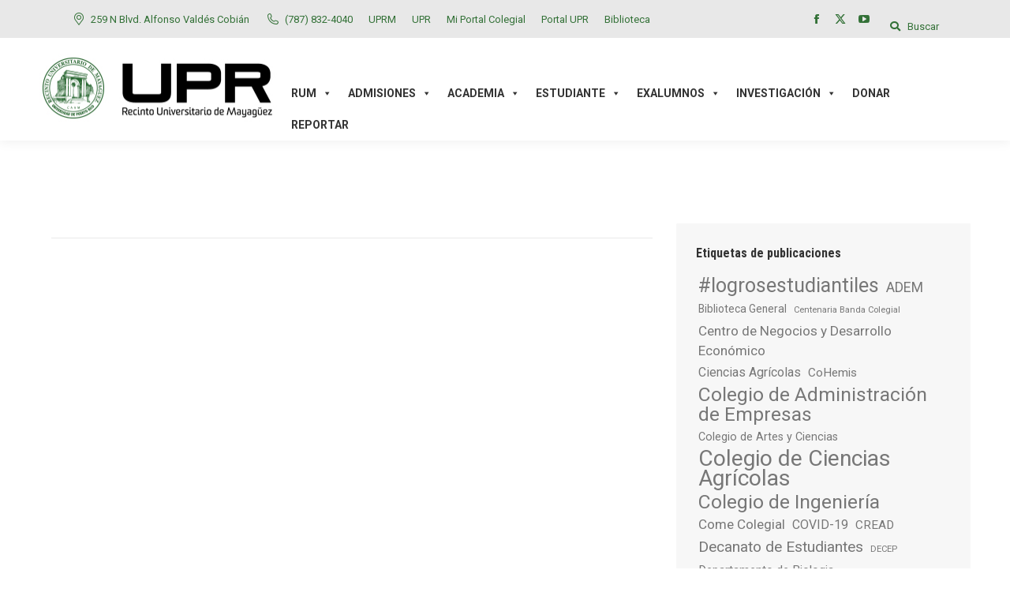

--- FILE ---
content_type: text/html; charset=UTF-8
request_url: https://www.uprm.edu/portada/2020/05/01/capsulasbienestaremocional/
body_size: 30095
content:
<!DOCTYPE html>
<!--[if !(IE 6) | !(IE 7) | !(IE 8)  ]><!-->
<html lang="es" class="no-js">
<!--<![endif]-->
<head>
	<meta charset="UTF-8" />
		<meta name="viewport" content="width=device-width, initial-scale=1, maximum-scale=1, user-scalable=0">
		<meta name="theme-color" content="#000000"/>	<link rel="profile" href="https://gmpg.org/xfn/11" />
	<meta name='robots' content='index, follow, max-image-preview:large, max-snippet:-1, max-video-preview:-1' />
	<style>img:is([sizes="auto" i], [sizes^="auto," i]) { contain-intrinsic-size: 3000px 1500px }</style>
	
	<!-- This site is optimized with the Yoast SEO plugin v24.5 - https://yoast.com/wordpress/plugins/seo/ -->
	<title>Decanato de Estudiantes inicia campaña de bienestar emocional - Recinto Universitario de Mayagüez de la Universidad de Puerto Rico</title>
	<meta name="description" content="Marcharon las seis millas de la Parada de las Rosas, en Pasadena, California con la cadencia de ritmos representativos de Puerto Rico y Latinoamérica. Fue así como la Centenaria Banda Colegial del Recinto Universitario de Mayagüez (RUM) de la Universidad de Puerto Rico (UPR), hizo historia el 1.ro de enero de 2020, al ser la primera agrupación universitaria de la isla en participar en el renombrado desfile." />
	<link rel="canonical" href="https://www.uprm.edu/portada/2020/05/01/capsulasbienestaremocional/" />
	<meta property="og:locale" content="es_ES" />
	<meta property="og:type" content="article" />
	<meta property="og:title" content="Decanato de Estudiantes inicia campaña de bienestar emocional - Recinto Universitario de Mayagüez de la Universidad de Puerto Rico" />
	<meta property="og:description" content="Marcharon las seis millas de la Parada de las Rosas, en Pasadena, California con la cadencia de ritmos representativos de Puerto Rico y Latinoamérica. Fue así como la Centenaria Banda Colegial del Recinto Universitario de Mayagüez (RUM) de la Universidad de Puerto Rico (UPR), hizo historia el 1.ro de enero de 2020, al ser la primera agrupación universitaria de la isla en participar en el renombrado desfile." />
	<meta property="og:url" content="https://www.uprm.edu/portada/2020/05/01/capsulasbienestaremocional/" />
	<meta property="og:site_name" content="Recinto Universitario de Mayagüez de la Universidad de Puerto Rico" />
	<meta property="article:publisher" content="https://www.facebook.com/RecintoUniversitariodeMayaguez" />
	<meta property="article:published_time" content="2020-05-01T18:03:30+00:00" />
	<meta property="article:modified_time" content="2020-05-01T20:46:33+00:00" />
	<meta property="og:image" content="https://www.uprm.edu/portada/wp-content/uploads/sites/24/2020/05/Bienestar-Colegial-logo.jpg" />
	<meta property="og:image:width" content="1000" />
	<meta property="og:image:height" content="1000" />
	<meta property="og:image:type" content="image/jpeg" />
	<meta name="author" content="mariam.ludim" />
	<meta name="twitter:card" content="summary_large_image" />
	<meta name="twitter:creator" content="@PrensaRUM" />
	<meta name="twitter:site" content="@PrensaRUM" />
	<meta name="twitter:label1" content="Written by" />
	<meta name="twitter:data1" content="mariam.ludim" />
	<meta name="twitter:label2" content="Est. reading time" />
	<meta name="twitter:data2" content="3 minutos" />
	<script type="application/ld+json" class="yoast-schema-graph">{"@context":"https://schema.org","@graph":[{"@type":"WebPage","@id":"https://www.uprm.edu/portada/2020/05/01/capsulasbienestaremocional/","url":"https://www.uprm.edu/portada/2020/05/01/capsulasbienestaremocional/","name":"Decanato de Estudiantes inicia campaña de bienestar emocional - Recinto Universitario de Mayagüez de la Universidad de Puerto Rico","isPartOf":{"@id":"https://www.uprm.edu/portada/#website"},"primaryImageOfPage":{"@id":"https://www.uprm.edu/portada/2020/05/01/capsulasbienestaremocional/#primaryimage"},"image":{"@id":"https://www.uprm.edu/portada/2020/05/01/capsulasbienestaremocional/#primaryimage"},"thumbnailUrl":"https://www.uprm.edu/portada/wp-content/uploads/sites/24/2020/05/Bienestar-Colegial-logo.jpg","datePublished":"2020-05-01T18:03:30+00:00","dateModified":"2020-05-01T20:46:33+00:00","author":{"@id":"https://www.uprm.edu/portada/#/schema/person/1f25c7f476d3dd1d711e566ee1db51ce"},"description":"Marcharon las seis millas de la Parada de las Rosas, en Pasadena, California con la cadencia de ritmos representativos de Puerto Rico y Latinoamérica. Fue así como la Centenaria Banda Colegial del Recinto Universitario de Mayagüez (RUM) de la Universidad de Puerto Rico (UPR), hizo historia el 1.ro de enero de 2020, al ser la primera agrupación universitaria de la isla en participar en el renombrado desfile.","breadcrumb":{"@id":"https://www.uprm.edu/portada/2020/05/01/capsulasbienestaremocional/#breadcrumb"},"inLanguage":"es","potentialAction":[{"@type":"ReadAction","target":["https://www.uprm.edu/portada/2020/05/01/capsulasbienestaremocional/"]}]},{"@type":"ImageObject","inLanguage":"es","@id":"https://www.uprm.edu/portada/2020/05/01/capsulasbienestaremocional/#primaryimage","url":"https://www.uprm.edu/portada/wp-content/uploads/sites/24/2020/05/Bienestar-Colegial-logo.jpg","contentUrl":"https://www.uprm.edu/portada/wp-content/uploads/sites/24/2020/05/Bienestar-Colegial-logo.jpg","width":1000,"height":1000},{"@type":"BreadcrumbList","@id":"https://www.uprm.edu/portada/2020/05/01/capsulasbienestaremocional/#breadcrumb","itemListElement":[{"@type":"ListItem","position":1,"name":"Home","item":"https://www.uprm.edu/portada/"},{"@type":"ListItem","position":2,"name":"Archivo de Noticias","item":"https://www.uprm.edu/portada/archivo-de-noticias/"},{"@type":"ListItem","position":3,"name":"Decanato de Estudiantes inicia campaña de bienestar emocional"}]},{"@type":"WebSite","@id":"https://www.uprm.edu/portada/#website","url":"https://www.uprm.edu/portada/","name":"Recinto Universitario de Mayagüez de la Universidad de Puerto Rico","description":"Portada RUM","potentialAction":[{"@type":"SearchAction","target":{"@type":"EntryPoint","urlTemplate":"https://www.uprm.edu/portada/?s={search_term_string}"},"query-input":{"@type":"PropertyValueSpecification","valueRequired":true,"valueName":"search_term_string"}}],"inLanguage":"es"},{"@type":"Person","@id":"https://www.uprm.edu/portada/#/schema/person/1f25c7f476d3dd1d711e566ee1db51ce","name":"mariam.ludim","image":{"@type":"ImageObject","inLanguage":"es","@id":"https://www.uprm.edu/portada/#/schema/person/image/","url":"https://secure.gravatar.com/avatar/7b11dcf14a583d91714785fc7c2c7aef?s=96&d=mm&r=g","contentUrl":"https://secure.gravatar.com/avatar/7b11dcf14a583d91714785fc7c2c7aef?s=96&d=mm&r=g","caption":"mariam.ludim"},"url":"https://www.uprm.edu/portada/author/mariam-ludim/"}]}</script>
	<!-- / Yoast SEO plugin. -->


<link rel='dns-prefetch' href='//platform-api.sharethis.com' />
<link rel='dns-prefetch' href='//fonts.googleapis.com' />
<link rel="alternate" type="application/rss+xml" title="Recinto Universitario de Mayagüez de la Universidad de Puerto Rico &raquo; Feed" href="https://www.uprm.edu/portada/feed/" />
<link rel="alternate" type="application/rss+xml" title="Recinto Universitario de Mayagüez de la Universidad de Puerto Rico &raquo; Feed de los comentarios" href="https://www.uprm.edu/portada/comments/feed/" />
<script>
window._wpemojiSettings = {"baseUrl":"https:\/\/s.w.org\/images\/core\/emoji\/15.0.3\/72x72\/","ext":".png","svgUrl":"https:\/\/s.w.org\/images\/core\/emoji\/15.0.3\/svg\/","svgExt":".svg","source":{"concatemoji":"https:\/\/www.uprm.edu\/portada\/wp-includes\/js\/wp-emoji-release.min.js?ver=6.7.2"}};
/*! This file is auto-generated */
!function(i,n){var o,s,e;function c(e){try{var t={supportTests:e,timestamp:(new Date).valueOf()};sessionStorage.setItem(o,JSON.stringify(t))}catch(e){}}function p(e,t,n){e.clearRect(0,0,e.canvas.width,e.canvas.height),e.fillText(t,0,0);var t=new Uint32Array(e.getImageData(0,0,e.canvas.width,e.canvas.height).data),r=(e.clearRect(0,0,e.canvas.width,e.canvas.height),e.fillText(n,0,0),new Uint32Array(e.getImageData(0,0,e.canvas.width,e.canvas.height).data));return t.every(function(e,t){return e===r[t]})}function u(e,t,n){switch(t){case"flag":return n(e,"\ud83c\udff3\ufe0f\u200d\u26a7\ufe0f","\ud83c\udff3\ufe0f\u200b\u26a7\ufe0f")?!1:!n(e,"\ud83c\uddfa\ud83c\uddf3","\ud83c\uddfa\u200b\ud83c\uddf3")&&!n(e,"\ud83c\udff4\udb40\udc67\udb40\udc62\udb40\udc65\udb40\udc6e\udb40\udc67\udb40\udc7f","\ud83c\udff4\u200b\udb40\udc67\u200b\udb40\udc62\u200b\udb40\udc65\u200b\udb40\udc6e\u200b\udb40\udc67\u200b\udb40\udc7f");case"emoji":return!n(e,"\ud83d\udc26\u200d\u2b1b","\ud83d\udc26\u200b\u2b1b")}return!1}function f(e,t,n){var r="undefined"!=typeof WorkerGlobalScope&&self instanceof WorkerGlobalScope?new OffscreenCanvas(300,150):i.createElement("canvas"),a=r.getContext("2d",{willReadFrequently:!0}),o=(a.textBaseline="top",a.font="600 32px Arial",{});return e.forEach(function(e){o[e]=t(a,e,n)}),o}function t(e){var t=i.createElement("script");t.src=e,t.defer=!0,i.head.appendChild(t)}"undefined"!=typeof Promise&&(o="wpEmojiSettingsSupports",s=["flag","emoji"],n.supports={everything:!0,everythingExceptFlag:!0},e=new Promise(function(e){i.addEventListener("DOMContentLoaded",e,{once:!0})}),new Promise(function(t){var n=function(){try{var e=JSON.parse(sessionStorage.getItem(o));if("object"==typeof e&&"number"==typeof e.timestamp&&(new Date).valueOf()<e.timestamp+604800&&"object"==typeof e.supportTests)return e.supportTests}catch(e){}return null}();if(!n){if("undefined"!=typeof Worker&&"undefined"!=typeof OffscreenCanvas&&"undefined"!=typeof URL&&URL.createObjectURL&&"undefined"!=typeof Blob)try{var e="postMessage("+f.toString()+"("+[JSON.stringify(s),u.toString(),p.toString()].join(",")+"));",r=new Blob([e],{type:"text/javascript"}),a=new Worker(URL.createObjectURL(r),{name:"wpTestEmojiSupports"});return void(a.onmessage=function(e){c(n=e.data),a.terminate(),t(n)})}catch(e){}c(n=f(s,u,p))}t(n)}).then(function(e){for(var t in e)n.supports[t]=e[t],n.supports.everything=n.supports.everything&&n.supports[t],"flag"!==t&&(n.supports.everythingExceptFlag=n.supports.everythingExceptFlag&&n.supports[t]);n.supports.everythingExceptFlag=n.supports.everythingExceptFlag&&!n.supports.flag,n.DOMReady=!1,n.readyCallback=function(){n.DOMReady=!0}}).then(function(){return e}).then(function(){var e;n.supports.everything||(n.readyCallback(),(e=n.source||{}).concatemoji?t(e.concatemoji):e.wpemoji&&e.twemoji&&(t(e.twemoji),t(e.wpemoji)))}))}((window,document),window._wpemojiSettings);
</script>
<style id='wp-emoji-styles-inline-css'>

	img.wp-smiley, img.emoji {
		display: inline !important;
		border: none !important;
		box-shadow: none !important;
		height: 1em !important;
		width: 1em !important;
		margin: 0 0.07em !important;
		vertical-align: -0.1em !important;
		background: none !important;
		padding: 0 !important;
	}
</style>
<style id='classic-theme-styles-inline-css'>
/*! This file is auto-generated */
.wp-block-button__link{color:#fff;background-color:#32373c;border-radius:9999px;box-shadow:none;text-decoration:none;padding:calc(.667em + 2px) calc(1.333em + 2px);font-size:1.125em}.wp-block-file__button{background:#32373c;color:#fff;text-decoration:none}
</style>
<style id='global-styles-inline-css'>
:root{--wp--preset--aspect-ratio--square: 1;--wp--preset--aspect-ratio--4-3: 4/3;--wp--preset--aspect-ratio--3-4: 3/4;--wp--preset--aspect-ratio--3-2: 3/2;--wp--preset--aspect-ratio--2-3: 2/3;--wp--preset--aspect-ratio--16-9: 16/9;--wp--preset--aspect-ratio--9-16: 9/16;--wp--preset--color--black: #000000;--wp--preset--color--cyan-bluish-gray: #abb8c3;--wp--preset--color--white: #FFF;--wp--preset--color--pale-pink: #f78da7;--wp--preset--color--vivid-red: #cf2e2e;--wp--preset--color--luminous-vivid-orange: #ff6900;--wp--preset--color--luminous-vivid-amber: #fcb900;--wp--preset--color--light-green-cyan: #7bdcb5;--wp--preset--color--vivid-green-cyan: #00d084;--wp--preset--color--pale-cyan-blue: #8ed1fc;--wp--preset--color--vivid-cyan-blue: #0693e3;--wp--preset--color--vivid-purple: #9b51e0;--wp--preset--color--accent: #000000;--wp--preset--color--dark-gray: #111;--wp--preset--color--light-gray: #767676;--wp--preset--gradient--vivid-cyan-blue-to-vivid-purple: linear-gradient(135deg,rgba(6,147,227,1) 0%,rgb(155,81,224) 100%);--wp--preset--gradient--light-green-cyan-to-vivid-green-cyan: linear-gradient(135deg,rgb(122,220,180) 0%,rgb(0,208,130) 100%);--wp--preset--gradient--luminous-vivid-amber-to-luminous-vivid-orange: linear-gradient(135deg,rgba(252,185,0,1) 0%,rgba(255,105,0,1) 100%);--wp--preset--gradient--luminous-vivid-orange-to-vivid-red: linear-gradient(135deg,rgba(255,105,0,1) 0%,rgb(207,46,46) 100%);--wp--preset--gradient--very-light-gray-to-cyan-bluish-gray: linear-gradient(135deg,rgb(238,238,238) 0%,rgb(169,184,195) 100%);--wp--preset--gradient--cool-to-warm-spectrum: linear-gradient(135deg,rgb(74,234,220) 0%,rgb(151,120,209) 20%,rgb(207,42,186) 40%,rgb(238,44,130) 60%,rgb(251,105,98) 80%,rgb(254,248,76) 100%);--wp--preset--gradient--blush-light-purple: linear-gradient(135deg,rgb(255,206,236) 0%,rgb(152,150,240) 100%);--wp--preset--gradient--blush-bordeaux: linear-gradient(135deg,rgb(254,205,165) 0%,rgb(254,45,45) 50%,rgb(107,0,62) 100%);--wp--preset--gradient--luminous-dusk: linear-gradient(135deg,rgb(255,203,112) 0%,rgb(199,81,192) 50%,rgb(65,88,208) 100%);--wp--preset--gradient--pale-ocean: linear-gradient(135deg,rgb(255,245,203) 0%,rgb(182,227,212) 50%,rgb(51,167,181) 100%);--wp--preset--gradient--electric-grass: linear-gradient(135deg,rgb(202,248,128) 0%,rgb(113,206,126) 100%);--wp--preset--gradient--midnight: linear-gradient(135deg,rgb(2,3,129) 0%,rgb(40,116,252) 100%);--wp--preset--font-size--small: 13px;--wp--preset--font-size--medium: 20px;--wp--preset--font-size--large: 36px;--wp--preset--font-size--x-large: 42px;--wp--preset--spacing--20: 0.44rem;--wp--preset--spacing--30: 0.67rem;--wp--preset--spacing--40: 1rem;--wp--preset--spacing--50: 1.5rem;--wp--preset--spacing--60: 2.25rem;--wp--preset--spacing--70: 3.38rem;--wp--preset--spacing--80: 5.06rem;--wp--preset--shadow--natural: 6px 6px 9px rgba(0, 0, 0, 0.2);--wp--preset--shadow--deep: 12px 12px 50px rgba(0, 0, 0, 0.4);--wp--preset--shadow--sharp: 6px 6px 0px rgba(0, 0, 0, 0.2);--wp--preset--shadow--outlined: 6px 6px 0px -3px rgba(255, 255, 255, 1), 6px 6px rgba(0, 0, 0, 1);--wp--preset--shadow--crisp: 6px 6px 0px rgba(0, 0, 0, 1);}:where(.is-layout-flex){gap: 0.5em;}:where(.is-layout-grid){gap: 0.5em;}body .is-layout-flex{display: flex;}.is-layout-flex{flex-wrap: wrap;align-items: center;}.is-layout-flex > :is(*, div){margin: 0;}body .is-layout-grid{display: grid;}.is-layout-grid > :is(*, div){margin: 0;}:where(.wp-block-columns.is-layout-flex){gap: 2em;}:where(.wp-block-columns.is-layout-grid){gap: 2em;}:where(.wp-block-post-template.is-layout-flex){gap: 1.25em;}:where(.wp-block-post-template.is-layout-grid){gap: 1.25em;}.has-black-color{color: var(--wp--preset--color--black) !important;}.has-cyan-bluish-gray-color{color: var(--wp--preset--color--cyan-bluish-gray) !important;}.has-white-color{color: var(--wp--preset--color--white) !important;}.has-pale-pink-color{color: var(--wp--preset--color--pale-pink) !important;}.has-vivid-red-color{color: var(--wp--preset--color--vivid-red) !important;}.has-luminous-vivid-orange-color{color: var(--wp--preset--color--luminous-vivid-orange) !important;}.has-luminous-vivid-amber-color{color: var(--wp--preset--color--luminous-vivid-amber) !important;}.has-light-green-cyan-color{color: var(--wp--preset--color--light-green-cyan) !important;}.has-vivid-green-cyan-color{color: var(--wp--preset--color--vivid-green-cyan) !important;}.has-pale-cyan-blue-color{color: var(--wp--preset--color--pale-cyan-blue) !important;}.has-vivid-cyan-blue-color{color: var(--wp--preset--color--vivid-cyan-blue) !important;}.has-vivid-purple-color{color: var(--wp--preset--color--vivid-purple) !important;}.has-black-background-color{background-color: var(--wp--preset--color--black) !important;}.has-cyan-bluish-gray-background-color{background-color: var(--wp--preset--color--cyan-bluish-gray) !important;}.has-white-background-color{background-color: var(--wp--preset--color--white) !important;}.has-pale-pink-background-color{background-color: var(--wp--preset--color--pale-pink) !important;}.has-vivid-red-background-color{background-color: var(--wp--preset--color--vivid-red) !important;}.has-luminous-vivid-orange-background-color{background-color: var(--wp--preset--color--luminous-vivid-orange) !important;}.has-luminous-vivid-amber-background-color{background-color: var(--wp--preset--color--luminous-vivid-amber) !important;}.has-light-green-cyan-background-color{background-color: var(--wp--preset--color--light-green-cyan) !important;}.has-vivid-green-cyan-background-color{background-color: var(--wp--preset--color--vivid-green-cyan) !important;}.has-pale-cyan-blue-background-color{background-color: var(--wp--preset--color--pale-cyan-blue) !important;}.has-vivid-cyan-blue-background-color{background-color: var(--wp--preset--color--vivid-cyan-blue) !important;}.has-vivid-purple-background-color{background-color: var(--wp--preset--color--vivid-purple) !important;}.has-black-border-color{border-color: var(--wp--preset--color--black) !important;}.has-cyan-bluish-gray-border-color{border-color: var(--wp--preset--color--cyan-bluish-gray) !important;}.has-white-border-color{border-color: var(--wp--preset--color--white) !important;}.has-pale-pink-border-color{border-color: var(--wp--preset--color--pale-pink) !important;}.has-vivid-red-border-color{border-color: var(--wp--preset--color--vivid-red) !important;}.has-luminous-vivid-orange-border-color{border-color: var(--wp--preset--color--luminous-vivid-orange) !important;}.has-luminous-vivid-amber-border-color{border-color: var(--wp--preset--color--luminous-vivid-amber) !important;}.has-light-green-cyan-border-color{border-color: var(--wp--preset--color--light-green-cyan) !important;}.has-vivid-green-cyan-border-color{border-color: var(--wp--preset--color--vivid-green-cyan) !important;}.has-pale-cyan-blue-border-color{border-color: var(--wp--preset--color--pale-cyan-blue) !important;}.has-vivid-cyan-blue-border-color{border-color: var(--wp--preset--color--vivid-cyan-blue) !important;}.has-vivid-purple-border-color{border-color: var(--wp--preset--color--vivid-purple) !important;}.has-vivid-cyan-blue-to-vivid-purple-gradient-background{background: var(--wp--preset--gradient--vivid-cyan-blue-to-vivid-purple) !important;}.has-light-green-cyan-to-vivid-green-cyan-gradient-background{background: var(--wp--preset--gradient--light-green-cyan-to-vivid-green-cyan) !important;}.has-luminous-vivid-amber-to-luminous-vivid-orange-gradient-background{background: var(--wp--preset--gradient--luminous-vivid-amber-to-luminous-vivid-orange) !important;}.has-luminous-vivid-orange-to-vivid-red-gradient-background{background: var(--wp--preset--gradient--luminous-vivid-orange-to-vivid-red) !important;}.has-very-light-gray-to-cyan-bluish-gray-gradient-background{background: var(--wp--preset--gradient--very-light-gray-to-cyan-bluish-gray) !important;}.has-cool-to-warm-spectrum-gradient-background{background: var(--wp--preset--gradient--cool-to-warm-spectrum) !important;}.has-blush-light-purple-gradient-background{background: var(--wp--preset--gradient--blush-light-purple) !important;}.has-blush-bordeaux-gradient-background{background: var(--wp--preset--gradient--blush-bordeaux) !important;}.has-luminous-dusk-gradient-background{background: var(--wp--preset--gradient--luminous-dusk) !important;}.has-pale-ocean-gradient-background{background: var(--wp--preset--gradient--pale-ocean) !important;}.has-electric-grass-gradient-background{background: var(--wp--preset--gradient--electric-grass) !important;}.has-midnight-gradient-background{background: var(--wp--preset--gradient--midnight) !important;}.has-small-font-size{font-size: var(--wp--preset--font-size--small) !important;}.has-medium-font-size{font-size: var(--wp--preset--font-size--medium) !important;}.has-large-font-size{font-size: var(--wp--preset--font-size--large) !important;}.has-x-large-font-size{font-size: var(--wp--preset--font-size--x-large) !important;}
:where(.wp-block-post-template.is-layout-flex){gap: 1.25em;}:where(.wp-block-post-template.is-layout-grid){gap: 1.25em;}
:where(.wp-block-columns.is-layout-flex){gap: 2em;}:where(.wp-block-columns.is-layout-grid){gap: 2em;}
:root :where(.wp-block-pullquote){font-size: 1.5em;line-height: 1.6;}
</style>
<link rel='stylesheet' id='share-this-share-buttons-sticky-css' href='https://www.uprm.edu/portada/wp-content/plugins/sharethis-share-buttons/css/mu-style.css?ver=1740084092' media='all' />
<link rel='stylesheet' id='dashicons-css' href='https://www.uprm.edu/portada/wp-includes/css/dashicons.min.css?ver=6.7.2' media='all' />
<link rel='stylesheet' id='the7-font-css' href='https://www.uprm.edu/portada/wp-content/themes/dt-the7/fonts/icomoon-the7-font/icomoon-the7-font.min.css?ver=12.3.0' media='all' />
<link rel='stylesheet' id='the7-awesome-fonts-css' href='https://www.uprm.edu/portada/wp-content/themes/dt-the7/fonts/FontAwesome/css/all.min.css?ver=12.3.0' media='all' />
<link rel='stylesheet' id='the7-awesome-fonts-back-css' href='https://www.uprm.edu/portada/wp-content/themes/dt-the7/fonts/FontAwesome/back-compat.min.css?ver=12.3.0' media='all' />
<link rel='stylesheet' id='the7-Defaults-css' href='https://www.uprm.edu/portada/wp-content/uploads/sites/24/smile_fonts/Defaults/Defaults.css?ver=6.7.2' media='all' />
<link rel='stylesheet' id='tablepress-default-css' href='https://www.uprm.edu/portada/wp-content/plugins/tablepress/css/build/default.css?ver=3.1.3' media='all' />
<link rel='stylesheet' id='js_composer_front-css' href='https://www.uprm.edu/portada/wp-content/plugins/js_composer/assets/css/js_composer.min.css?ver=8.2' media='all' />
<link rel='stylesheet' id='dt-web-fonts-css' href='https://fonts.googleapis.com/css?family=Roboto:400,600,700%7CRoboto+Condensed:400,600,700' media='all' />
<link rel='stylesheet' id='dt-main-css' href='https://www.uprm.edu/portada/wp-content/themes/dt-the7/css/main.min.css?ver=12.3.0' media='all' />
<style id='dt-main-inline-css'>
body #load {
  display: block;
  height: 100%;
  overflow: hidden;
  position: fixed;
  width: 100%;
  z-index: 9901;
  opacity: 1;
  visibility: visible;
  transition: all .35s ease-out;
}
.load-wrap {
  width: 100%;
  height: 100%;
  background-position: center center;
  background-repeat: no-repeat;
  text-align: center;
  display: -ms-flexbox;
  display: -ms-flex;
  display: flex;
  -ms-align-items: center;
  -ms-flex-align: center;
  align-items: center;
  -ms-flex-flow: column wrap;
  flex-flow: column wrap;
  -ms-flex-pack: center;
  -ms-justify-content: center;
  justify-content: center;
}
.load-wrap > svg {
  position: absolute;
  top: 50%;
  left: 50%;
  transform: translate(-50%,-50%);
}
#load {
  background: var(--the7-elementor-beautiful-loading-bg,#ffffff);
  --the7-beautiful-spinner-color2: var(--the7-beautiful-spinner-color,rgba(51,51,51,0.3));
}

</style>
<link rel='stylesheet' id='the7-custom-scrollbar-css' href='https://www.uprm.edu/portada/wp-content/themes/dt-the7/lib/custom-scrollbar/custom-scrollbar.min.css?ver=12.3.0' media='all' />
<link rel='stylesheet' id='the7-wpbakery-css' href='https://www.uprm.edu/portada/wp-content/themes/dt-the7/css/wpbakery.min.css?ver=12.3.0' media='all' />
<link rel='stylesheet' id='the7-core-css' href='https://www.uprm.edu/portada/wp-content/plugins/dt-the7-core/assets/css/post-type.min.css?ver=2.7.10' media='all' />
<link rel='stylesheet' id='the7-css-vars-css' href='https://www.uprm.edu/portada/wp-content/uploads/sites/24/the7-css/css-vars.css?ver=4bf84d8ed510' media='all' />
<link rel='stylesheet' id='dt-custom-css' href='https://www.uprm.edu/portada/wp-content/uploads/sites/24/the7-css/custom.css?ver=4bf84d8ed510' media='all' />
<link rel='stylesheet' id='dt-media-css' href='https://www.uprm.edu/portada/wp-content/uploads/sites/24/the7-css/media.css?ver=4bf84d8ed510' media='all' />
<link rel='stylesheet' id='the7-mega-menu-css' href='https://www.uprm.edu/portada/wp-content/uploads/sites/24/the7-css/mega-menu.css?ver=4bf84d8ed510' media='all' />
<link rel='stylesheet' id='the7-elements-albums-portfolio-css' href='https://www.uprm.edu/portada/wp-content/uploads/sites/24/the7-css/the7-elements-albums-portfolio.css?ver=4bf84d8ed510' media='all' />
<link rel='stylesheet' id='the7-elements-css' href='https://www.uprm.edu/portada/wp-content/uploads/sites/24/the7-css/post-type-dynamic.css?ver=4bf84d8ed510' media='all' />
<link rel='stylesheet' id='style-css' href='https://www.uprm.edu/portada/wp-content/themes/dt-the7/style.css?ver=12.3.0' media='all' />
<!--[if !IE]><!-->
<link rel='stylesheet' id='tablepress-responsive-css' href='https://www.uprm.edu/portada/wp-content/plugins/tablepress-responsive-tables/tablepress-responsive.min.css?ver=1.1' media='all' />
<!--<![endif]-->
<script src="https://www.uprm.edu/portada/wp-includes/js/jquery/jquery.min.js?ver=3.7.1" id="jquery-core-js"></script>
<script src="https://www.uprm.edu/portada/wp-includes/js/jquery/jquery-migrate.min.js?ver=3.4.1" id="jquery-migrate-js"></script>
<script src="https://www.uprm.edu/portada/wp-content/plugins/stop-user-enumeration/frontend/js/frontend.js?ver=1.6.3" id="stop-user-enumeration-js" defer data-wp-strategy="defer"></script>
<script src="//platform-api.sharethis.com/js/sharethis.js?ver=2.3.4#property=5b33dd0d3fa2380011f76938&amp;product=inline-buttons&amp;source=sharethis-share-buttons-wordpress" id="share-this-share-buttons-mu-js"></script>
<script id="dt-above-fold-js-extra">
var dtLocal = {"themeUrl":"https:\/\/www.uprm.edu\/portada\/wp-content\/themes\/dt-the7","passText":"To view this protected post, enter the password below:","moreButtonText":{"loading":"Loading...","loadMore":"Load more"},"postID":"10529","ajaxurl":"https:\/\/www.uprm.edu\/portada\/wp-admin\/admin-ajax.php","REST":{"baseUrl":"https:\/\/www.uprm.edu\/portada\/wp-json\/the7\/v1","endpoints":{"sendMail":"\/send-mail"}},"contactMessages":{"required":"One or more fields have an error. Please check and try again.","terms":"Please accept the privacy policy.","fillTheCaptchaError":"Please, fill the captcha."},"captchaSiteKey":"","ajaxNonce":"26ded2c01e","pageData":"","themeSettings":{"smoothScroll":"off","lazyLoading":false,"desktopHeader":{"height":100},"ToggleCaptionEnabled":"disabled","ToggleCaption":"Navigation","floatingHeader":{"showAfter":150,"showMenu":true,"height":60,"logo":{"showLogo":true,"html":"","url":"https:\/\/www.uprm.edu\/portada\/"}},"topLine":{"floatingTopLine":{"logo":{"showLogo":false,"html":""}}},"mobileHeader":{"firstSwitchPoint":1070,"secondSwitchPoint":1070,"firstSwitchPointHeight":60,"secondSwitchPointHeight":60,"mobileToggleCaptionEnabled":"disabled","mobileToggleCaption":""},"stickyMobileHeaderFirstSwitch":{"logo":{"html":"<img class=\" preload-me\" src=\"https:\/\/www.uprm.edu\/portada\/wp-content\/uploads\/sites\/24\/2016\/04\/upr_rum.jpg\" srcset=\"https:\/\/www.uprm.edu\/portada\/wp-content\/uploads\/sites\/24\/2016\/04\/upr_rum.jpg 304w, https:\/\/www.uprm.edu\/portada\/wp-content\/uploads\/sites\/24\/2016\/04\/upr_rum.jpg 304w\" width=\"304\" height=\"93\"   sizes=\"304px\" alt=\"Recinto Universitario de Mayag\u00fcez de la Universidad de Puerto Rico\" \/>"}},"stickyMobileHeaderSecondSwitch":{"logo":{"html":"<img class=\" preload-me\" src=\"https:\/\/www.uprm.edu\/portada\/wp-content\/uploads\/sites\/24\/2016\/04\/upr_rum.jpg\" srcset=\"https:\/\/www.uprm.edu\/portada\/wp-content\/uploads\/sites\/24\/2016\/04\/upr_rum.jpg 304w, https:\/\/www.uprm.edu\/portada\/wp-content\/uploads\/sites\/24\/2016\/04\/upr_rum.jpg 304w\" width=\"304\" height=\"93\"   sizes=\"304px\" alt=\"Recinto Universitario de Mayag\u00fcez de la Universidad de Puerto Rico\" \/>"}},"sidebar":{"switchPoint":990},"boxedWidth":"1300px"},"VCMobileScreenWidth":"768"};
var dtShare = {"shareButtonText":{"facebook":"Share on Facebook","twitter":"Share on X","pinterest":"Pin it","linkedin":"Share on Linkedin","whatsapp":"Share on Whatsapp"},"overlayOpacity":"85"};
</script>
<script src="https://www.uprm.edu/portada/wp-content/themes/dt-the7/js/above-the-fold.min.js?ver=12.3.0" id="dt-above-fold-js"></script>
<script></script><link rel="EditURI" type="application/rsd+xml" title="RSD" href="https://www.uprm.edu/portada/xmlrpc.php?rsd" />
<meta name="generator" content="WordPress 6.7.2" />
<link rel='shortlink' href='https://www.uprm.edu/portada/?p=10529' />
<link rel="alternate" title="oEmbed (JSON)" type="application/json+oembed" href="https://www.uprm.edu/portada/wp-json/oembed/1.0/embed?url=https%3A%2F%2Fwww.uprm.edu%2Fportada%2F2020%2F05%2F01%2Fcapsulasbienestaremocional%2F" />
<link rel="alternate" title="oEmbed (XML)" type="text/xml+oembed" href="https://www.uprm.edu/portada/wp-json/oembed/1.0/embed?url=https%3A%2F%2Fwww.uprm.edu%2Fportada%2F2020%2F05%2F01%2Fcapsulasbienestaremocional%2F&#038;format=xml" />
<script>
		var scriptElement = document.createElement('script');
	  
		scriptElement.src = 'https://app.fastbots.ai/embed.js';
		scriptElement.setAttribute('data-bot-id', 'cm98zbrza059ls5k4wxbppt7k');
		scriptElement.defer = true;
	  
		document.head.appendChild(scriptElement);
	  </script><link rel="sitemap" type="text/html" title="Sitemap" href="https://www.uprm.edu/sitemap/">
<!-- Analytics by WP Statistics - https://wp-statistics.com -->
<meta name="generator" content="Powered by WPBakery Page Builder - drag and drop page builder for WordPress."/>
<meta name="generator" content="Powered by Slider Revolution 6.7.29 - responsive, Mobile-Friendly Slider Plugin for WordPress with comfortable drag and drop interface." />
<script type="text/javascript" id="the7-loader-script">
document.addEventListener("DOMContentLoaded", function(event) {
	var load = document.getElementById("load");
	if(!load.classList.contains('loader-removed')){
		var removeLoading = setTimeout(function() {
			load.className += " loader-removed";
		}, 300);
	}
});
</script>
		<link rel="icon" href="https://www.uprm.edu/portada/wp-content/uploads/sites/24/2018/06/huellaPerro-800x800.png" type="image/png" sizes="16x16"/><link rel="icon" href="https://www.uprm.edu/portada/wp-content/uploads/sites/24/2018/06/huellaPerro-800x800.png" type="image/png" sizes="32x32"/><script>function setREVStartSize(e){
			//window.requestAnimationFrame(function() {
				window.RSIW = window.RSIW===undefined ? window.innerWidth : window.RSIW;
				window.RSIH = window.RSIH===undefined ? window.innerHeight : window.RSIH;
				try {
					var pw = document.getElementById(e.c).parentNode.offsetWidth,
						newh;
					pw = pw===0 || isNaN(pw) || (e.l=="fullwidth" || e.layout=="fullwidth") ? window.RSIW : pw;
					e.tabw = e.tabw===undefined ? 0 : parseInt(e.tabw);
					e.thumbw = e.thumbw===undefined ? 0 : parseInt(e.thumbw);
					e.tabh = e.tabh===undefined ? 0 : parseInt(e.tabh);
					e.thumbh = e.thumbh===undefined ? 0 : parseInt(e.thumbh);
					e.tabhide = e.tabhide===undefined ? 0 : parseInt(e.tabhide);
					e.thumbhide = e.thumbhide===undefined ? 0 : parseInt(e.thumbhide);
					e.mh = e.mh===undefined || e.mh=="" || e.mh==="auto" ? 0 : parseInt(e.mh,0);
					if(e.layout==="fullscreen" || e.l==="fullscreen")
						newh = Math.max(e.mh,window.RSIH);
					else{
						e.gw = Array.isArray(e.gw) ? e.gw : [e.gw];
						for (var i in e.rl) if (e.gw[i]===undefined || e.gw[i]===0) e.gw[i] = e.gw[i-1];
						e.gh = e.el===undefined || e.el==="" || (Array.isArray(e.el) && e.el.length==0)? e.gh : e.el;
						e.gh = Array.isArray(e.gh) ? e.gh : [e.gh];
						for (var i in e.rl) if (e.gh[i]===undefined || e.gh[i]===0) e.gh[i] = e.gh[i-1];
											
						var nl = new Array(e.rl.length),
							ix = 0,
							sl;
						e.tabw = e.tabhide>=pw ? 0 : e.tabw;
						e.thumbw = e.thumbhide>=pw ? 0 : e.thumbw;
						e.tabh = e.tabhide>=pw ? 0 : e.tabh;
						e.thumbh = e.thumbhide>=pw ? 0 : e.thumbh;
						for (var i in e.rl) nl[i] = e.rl[i]<window.RSIW ? 0 : e.rl[i];
						sl = nl[0];
						for (var i in nl) if (sl>nl[i] && nl[i]>0) { sl = nl[i]; ix=i;}
						var m = pw>(e.gw[ix]+e.tabw+e.thumbw) ? 1 : (pw-(e.tabw+e.thumbw)) / (e.gw[ix]);
						newh =  (e.gh[ix] * m) + (e.tabh + e.thumbh);
					}
					var el = document.getElementById(e.c);
					if (el!==null && el) el.style.height = newh+"px";
					el = document.getElementById(e.c+"_wrapper");
					if (el!==null && el) {
						el.style.height = newh+"px";
						el.style.display = "block";
					}
				} catch(e){
					console.log("Failure at Presize of Slider:" + e)
				}
			//});
		  };</script>
<style type="text/css" data-type="vc_shortcodes-default-css">.vc_do_custom_heading{margin-bottom:0.625rem;margin-top:0;}</style><noscript><style> .wpb_animate_when_almost_visible { opacity: 1; }</style></noscript><style type="text/css">/** Monday 28th August 2023 13:37:37 UTC (core) **//** THIS FILE IS AUTOMATICALLY GENERATED - DO NOT MAKE MANUAL EDITS! **//** Custom CSS should be added to Mega Menu > Menu Themes > Custom Styling **/.mega-menu-last-modified-1693229857 { content: 'Monday 28th August 2023 13:37:37 UTC'; }#mega-menu-wrap-primary, #mega-menu-wrap-primary #mega-menu-primary, #mega-menu-wrap-primary #mega-menu-primary ul.mega-sub-menu, #mega-menu-wrap-primary #mega-menu-primary li.mega-menu-item, #mega-menu-wrap-primary #mega-menu-primary li.mega-menu-row, #mega-menu-wrap-primary #mega-menu-primary li.mega-menu-column, #mega-menu-wrap-primary #mega-menu-primary a.mega-menu-link, #mega-menu-wrap-primary #mega-menu-primary span.mega-menu-badge {transition: none;border-radius: 0;box-shadow: none;background: none;border: 0;bottom: auto;box-sizing: border-box;clip: auto;color: #666;display: block;float: none;font-family: inherit;font-size: 14px;height: auto;left: auto;line-height: 1.7;list-style-type: none;margin: 0;min-height: auto;max-height: none;min-width: auto;max-width: none;opacity: 1;outline: none;overflow: visible;padding: 0;position: relative;pointer-events: auto;right: auto;text-align: left;text-decoration: none;text-indent: 0;text-transform: none;transform: none;top: auto;vertical-align: baseline;visibility: inherit;width: auto;word-wrap: break-word;white-space: normal;}#mega-menu-wrap-primary:before, #mega-menu-wrap-primary #mega-menu-primary:before, #mega-menu-wrap-primary #mega-menu-primary ul.mega-sub-menu:before, #mega-menu-wrap-primary #mega-menu-primary li.mega-menu-item:before, #mega-menu-wrap-primary #mega-menu-primary li.mega-menu-row:before, #mega-menu-wrap-primary #mega-menu-primary li.mega-menu-column:before, #mega-menu-wrap-primary #mega-menu-primary a.mega-menu-link:before, #mega-menu-wrap-primary #mega-menu-primary span.mega-menu-badge:before, #mega-menu-wrap-primary:after, #mega-menu-wrap-primary #mega-menu-primary:after, #mega-menu-wrap-primary #mega-menu-primary ul.mega-sub-menu:after, #mega-menu-wrap-primary #mega-menu-primary li.mega-menu-item:after, #mega-menu-wrap-primary #mega-menu-primary li.mega-menu-row:after, #mega-menu-wrap-primary #mega-menu-primary li.mega-menu-column:after, #mega-menu-wrap-primary #mega-menu-primary a.mega-menu-link:after, #mega-menu-wrap-primary #mega-menu-primary span.mega-menu-badge:after {display: none;}#mega-menu-wrap-primary {border-radius: 0;}@media only screen and (min-width: 601px) {#mega-menu-wrap-primary {background: #fff;}}#mega-menu-wrap-primary.mega-keyboard-navigation .mega-menu-toggle:focus, #mega-menu-wrap-primary.mega-keyboard-navigation .mega-toggle-block:focus, #mega-menu-wrap-primary.mega-keyboard-navigation .mega-toggle-block a:focus, #mega-menu-wrap-primary.mega-keyboard-navigation .mega-toggle-block .mega-search input[type=text]:focus, #mega-menu-wrap-primary.mega-keyboard-navigation .mega-toggle-block button.mega-toggle-animated:focus, #mega-menu-wrap-primary.mega-keyboard-navigation #mega-menu-primary a:focus, #mega-menu-wrap-primary.mega-keyboard-navigation #mega-menu-primary span:focus, #mega-menu-wrap-primary.mega-keyboard-navigation #mega-menu-primary input:focus, #mega-menu-wrap-primary.mega-keyboard-navigation #mega-menu-primary li.mega-menu-item a.mega-menu-link:focus {outline: 3px solid #109cde;outline-offset: -3px;}#mega-menu-wrap-primary.mega-keyboard-navigation .mega-toggle-block button.mega-toggle-animated:focus {outline-offset: 2px;}#mega-menu-wrap-primary.mega-keyboard-navigation > li.mega-menu-item > a.mega-menu-link:focus {background: #fff;color: #333;font-weight: bold;text-decoration: none;border-color: #fff;}@media only screen and (max-width: 600px) {#mega-menu-wrap-primary.mega-keyboard-navigation > li.mega-menu-item > a.mega-menu-link:focus {color: #333;background: #fff;}}#mega-menu-wrap-primary #mega-menu-primary {visibility: visible;text-align: left;padding: 50px 0px 0px 0px;}#mega-menu-wrap-primary #mega-menu-primary a.mega-menu-link {cursor: pointer;display: inline;}#mega-menu-wrap-primary #mega-menu-primary a.mega-menu-link .mega-description-group {vertical-align: middle;display: inline-block;transition: none;}#mega-menu-wrap-primary #mega-menu-primary a.mega-menu-link .mega-description-group .mega-menu-title, #mega-menu-wrap-primary #mega-menu-primary a.mega-menu-link .mega-description-group .mega-menu-description {transition: none;line-height: 1.5;display: block;}#mega-menu-wrap-primary #mega-menu-primary a.mega-menu-link .mega-description-group .mega-menu-description {font-style: italic;font-size: 0.8em;text-transform: none;font-weight: normal;}#mega-menu-wrap-primary #mega-menu-primary li.mega-menu-megamenu li.mega-menu-item.mega-icon-left.mega-has-description.mega-has-icon > a.mega-menu-link {display: flex;align-items: center;}#mega-menu-wrap-primary #mega-menu-primary li.mega-menu-megamenu li.mega-menu-item.mega-icon-left.mega-has-description.mega-has-icon > a.mega-menu-link:before {flex: 0 0 auto;align-self: flex-start;}#mega-menu-wrap-primary #mega-menu-primary li.mega-menu-tabbed.mega-menu-megamenu > ul.mega-sub-menu > li.mega-menu-item.mega-icon-left.mega-has-description.mega-has-icon > a.mega-menu-link {display: block;}#mega-menu-wrap-primary #mega-menu-primary li.mega-menu-item.mega-icon-top > a.mega-menu-link {display: table-cell;vertical-align: middle;line-height: initial;}#mega-menu-wrap-primary #mega-menu-primary li.mega-menu-item.mega-icon-top > a.mega-menu-link:before {display: block;margin: 0 0 6px 0;text-align: center;}#mega-menu-wrap-primary #mega-menu-primary li.mega-menu-item.mega-icon-top > a.mega-menu-link > span.mega-title-below {display: inline-block;transition: none;}@media only screen and (max-width: 600px) {#mega-menu-wrap-primary #mega-menu-primary > li.mega-menu-item.mega-icon-top > a.mega-menu-link {display: block;line-height: 40px;}#mega-menu-wrap-primary #mega-menu-primary > li.mega-menu-item.mega-icon-top > a.mega-menu-link:before {display: inline-block;margin: 0 6px 0 0;text-align: left;}}#mega-menu-wrap-primary #mega-menu-primary li.mega-menu-item.mega-icon-right > a.mega-menu-link:before {float: right;margin: 0 0 0 6px;}#mega-menu-wrap-primary #mega-menu-primary > li.mega-animating > ul.mega-sub-menu {pointer-events: none;}#mega-menu-wrap-primary #mega-menu-primary li.mega-disable-link > a.mega-menu-link, #mega-menu-wrap-primary #mega-menu-primary li.mega-menu-megamenu li.mega-disable-link > a.mega-menu-link {cursor: inherit;}#mega-menu-wrap-primary #mega-menu-primary li.mega-menu-item-has-children.mega-disable-link > a.mega-menu-link, #mega-menu-wrap-primary #mega-menu-primary li.mega-menu-megamenu > li.mega-menu-item-has-children.mega-disable-link > a.mega-menu-link {cursor: pointer;}#mega-menu-wrap-primary #mega-menu-primary p {margin-bottom: 10px;}#mega-menu-wrap-primary #mega-menu-primary input, #mega-menu-wrap-primary #mega-menu-primary img {max-width: 100%;}#mega-menu-wrap-primary #mega-menu-primary li.mega-menu-item > ul.mega-sub-menu {display: block;visibility: hidden;opacity: 1;pointer-events: auto;}@media only screen and (max-width: 600px) {#mega-menu-wrap-primary #mega-menu-primary li.mega-menu-item > ul.mega-sub-menu {display: none;visibility: visible;opacity: 1;}#mega-menu-wrap-primary #mega-menu-primary li.mega-menu-item.mega-toggle-on > ul.mega-sub-menu, #mega-menu-wrap-primary #mega-menu-primary li.mega-menu-megamenu.mega-menu-item.mega-toggle-on ul.mega-sub-menu {display: block;}#mega-menu-wrap-primary #mega-menu-primary li.mega-menu-megamenu.mega-menu-item.mega-toggle-on li.mega-hide-sub-menu-on-mobile > ul.mega-sub-menu, #mega-menu-wrap-primary #mega-menu-primary li.mega-hide-sub-menu-on-mobile > ul.mega-sub-menu {display: none;}}@media only screen and (min-width: 601px) {#mega-menu-wrap-primary #mega-menu-primary[data-effect="fade"] li.mega-menu-item > ul.mega-sub-menu {opacity: 0;transition: opacity 200ms ease-in, visibility 200ms ease-in;}#mega-menu-wrap-primary #mega-menu-primary[data-effect="fade"].mega-no-js li.mega-menu-item:hover > ul.mega-sub-menu, #mega-menu-wrap-primary #mega-menu-primary[data-effect="fade"].mega-no-js li.mega-menu-item:focus > ul.mega-sub-menu, #mega-menu-wrap-primary #mega-menu-primary[data-effect="fade"] li.mega-menu-item.mega-toggle-on > ul.mega-sub-menu, #mega-menu-wrap-primary #mega-menu-primary[data-effect="fade"] li.mega-menu-item.mega-menu-megamenu.mega-toggle-on ul.mega-sub-menu {opacity: 1;}#mega-menu-wrap-primary #mega-menu-primary[data-effect="fade_up"] li.mega-menu-item.mega-menu-megamenu > ul.mega-sub-menu, #mega-menu-wrap-primary #mega-menu-primary[data-effect="fade_up"] li.mega-menu-item.mega-menu-flyout ul.mega-sub-menu {opacity: 0;transform: translate(0, 10px);transition: opacity 200ms ease-in, transform 200ms ease-in, visibility 200ms ease-in;}#mega-menu-wrap-primary #mega-menu-primary[data-effect="fade_up"].mega-no-js li.mega-menu-item:hover > ul.mega-sub-menu, #mega-menu-wrap-primary #mega-menu-primary[data-effect="fade_up"].mega-no-js li.mega-menu-item:focus > ul.mega-sub-menu, #mega-menu-wrap-primary #mega-menu-primary[data-effect="fade_up"] li.mega-menu-item.mega-toggle-on > ul.mega-sub-menu, #mega-menu-wrap-primary #mega-menu-primary[data-effect="fade_up"] li.mega-menu-item.mega-menu-megamenu.mega-toggle-on ul.mega-sub-menu {opacity: 1;transform: translate(0, 0);}#mega-menu-wrap-primary #mega-menu-primary[data-effect="slide_up"] li.mega-menu-item.mega-menu-megamenu > ul.mega-sub-menu, #mega-menu-wrap-primary #mega-menu-primary[data-effect="slide_up"] li.mega-menu-item.mega-menu-flyout ul.mega-sub-menu {transform: translate(0, 10px);transition: transform 200ms ease-in, visibility 200ms ease-in;}#mega-menu-wrap-primary #mega-menu-primary[data-effect="slide_up"].mega-no-js li.mega-menu-item:hover > ul.mega-sub-menu, #mega-menu-wrap-primary #mega-menu-primary[data-effect="slide_up"].mega-no-js li.mega-menu-item:focus > ul.mega-sub-menu, #mega-menu-wrap-primary #mega-menu-primary[data-effect="slide_up"] li.mega-menu-item.mega-toggle-on > ul.mega-sub-menu, #mega-menu-wrap-primary #mega-menu-primary[data-effect="slide_up"] li.mega-menu-item.mega-menu-megamenu.mega-toggle-on ul.mega-sub-menu {transform: translate(0, 0);}}#mega-menu-wrap-primary #mega-menu-primary li.mega-menu-item.mega-menu-megamenu ul.mega-sub-menu li.mega-collapse-children > ul.mega-sub-menu {display: none;}#mega-menu-wrap-primary #mega-menu-primary li.mega-menu-item.mega-menu-megamenu ul.mega-sub-menu li.mega-collapse-children.mega-toggle-on > ul.mega-sub-menu {display: block;}#mega-menu-wrap-primary #mega-menu-primary.mega-no-js li.mega-menu-item:hover > ul.mega-sub-menu, #mega-menu-wrap-primary #mega-menu-primary.mega-no-js li.mega-menu-item:focus > ul.mega-sub-menu, #mega-menu-wrap-primary #mega-menu-primary li.mega-menu-item.mega-toggle-on > ul.mega-sub-menu {visibility: visible;}#mega-menu-wrap-primary #mega-menu-primary li.mega-menu-item.mega-menu-megamenu ul.mega-sub-menu ul.mega-sub-menu {visibility: inherit;opacity: 1;display: block;}#mega-menu-wrap-primary #mega-menu-primary li.mega-menu-item.mega-menu-megamenu ul.mega-sub-menu li.mega-1-columns > ul.mega-sub-menu > li.mega-menu-item {float: left;width: 100%;}#mega-menu-wrap-primary #mega-menu-primary li.mega-menu-item.mega-menu-megamenu ul.mega-sub-menu li.mega-2-columns > ul.mega-sub-menu > li.mega-menu-item {float: left;width: 50%;}#mega-menu-wrap-primary #mega-menu-primary li.mega-menu-item.mega-menu-megamenu ul.mega-sub-menu li.mega-3-columns > ul.mega-sub-menu > li.mega-menu-item {float: left;width: 33.33333%;}#mega-menu-wrap-primary #mega-menu-primary li.mega-menu-item.mega-menu-megamenu ul.mega-sub-menu li.mega-4-columns > ul.mega-sub-menu > li.mega-menu-item {float: left;width: 25%;}#mega-menu-wrap-primary #mega-menu-primary li.mega-menu-item.mega-menu-megamenu ul.mega-sub-menu li.mega-5-columns > ul.mega-sub-menu > li.mega-menu-item {float: left;width: 20%;}#mega-menu-wrap-primary #mega-menu-primary li.mega-menu-item.mega-menu-megamenu ul.mega-sub-menu li.mega-6-columns > ul.mega-sub-menu > li.mega-menu-item {float: left;width: 16.66667%;}#mega-menu-wrap-primary #mega-menu-primary li.mega-menu-item a[class^='dashicons']:before {font-family: dashicons;}#mega-menu-wrap-primary #mega-menu-primary li.mega-menu-item a.mega-menu-link:before {display: inline-block;font: inherit;font-family: dashicons;position: static;margin: 0 6px 0 0px;vertical-align: top;-webkit-font-smoothing: antialiased;-moz-osx-font-smoothing: grayscale;color: inherit;background: transparent;height: auto;width: auto;top: auto;}#mega-menu-wrap-primary #mega-menu-primary li.mega-menu-item.mega-hide-text a.mega-menu-link:before {margin: 0;}#mega-menu-wrap-primary #mega-menu-primary li.mega-menu-item.mega-hide-text li.mega-menu-item a.mega-menu-link:before {margin: 0 6px 0 0;}#mega-menu-wrap-primary #mega-menu-primary li.mega-align-bottom-left.mega-toggle-on > a.mega-menu-link {border-radius: 0;}#mega-menu-wrap-primary #mega-menu-primary li.mega-align-bottom-right > ul.mega-sub-menu {right: 0;}#mega-menu-wrap-primary #mega-menu-primary li.mega-align-bottom-right.mega-toggle-on > a.mega-menu-link {border-radius: 0;}@media only screen and (min-width: 601px) {#mega-menu-wrap-primary #mega-menu-primary > li.mega-menu-megamenu.mega-menu-item {position: static;}}#mega-menu-wrap-primary #mega-menu-primary > li.mega-menu-item {margin: 0 0px 0 0;display: inline-block;height: auto;vertical-align: middle;}#mega-menu-wrap-primary #mega-menu-primary > li.mega-menu-item.mega-item-align-right {float: right;}@media only screen and (min-width: 601px) {#mega-menu-wrap-primary #mega-menu-primary > li.mega-menu-item.mega-item-align-right {margin: 0 0 0 0px;}}@media only screen and (min-width: 601px) {#mega-menu-wrap-primary #mega-menu-primary > li.mega-menu-item.mega-item-align-float-left {float: left;}}@media only screen and (min-width: 601px) {#mega-menu-wrap-primary #mega-menu-primary > li.mega-menu-item > a.mega-menu-link:hover, #mega-menu-wrap-primary #mega-menu-primary > li.mega-menu-item > a.mega-menu-link:focus {background: #fff;color: #333;font-weight: bold;text-decoration: none;border-color: #fff;}}#mega-menu-wrap-primary #mega-menu-primary > li.mega-menu-item.mega-toggle-on > a.mega-menu-link {background: #fff;color: #333;font-weight: bold;text-decoration: none;border-color: #fff;}@media only screen and (max-width: 600px) {#mega-menu-wrap-primary #mega-menu-primary > li.mega-menu-item.mega-toggle-on > a.mega-menu-link {color: #333;background: #fff;}}#mega-menu-wrap-primary #mega-menu-primary > li.mega-menu-item.mega-current-menu-item > a.mega-menu-link, #mega-menu-wrap-primary #mega-menu-primary > li.mega-menu-item.mega-current-menu-ancestor > a.mega-menu-link, #mega-menu-wrap-primary #mega-menu-primary > li.mega-menu-item.mega-current-page-ancestor > a.mega-menu-link {background: #fff;color: #333;font-weight: bold;text-decoration: none;border-color: #fff;}@media only screen and (max-width: 600px) {#mega-menu-wrap-primary #mega-menu-primary > li.mega-menu-item.mega-current-menu-item > a.mega-menu-link, #mega-menu-wrap-primary #mega-menu-primary > li.mega-menu-item.mega-current-menu-ancestor > a.mega-menu-link, #mega-menu-wrap-primary #mega-menu-primary > li.mega-menu-item.mega-current-page-ancestor > a.mega-menu-link {color: #333;background: #fff;}}#mega-menu-wrap-primary #mega-menu-primary > li.mega-menu-item > a.mega-menu-link {line-height: 40px;height: 40px;padding: 0px 10px 0px 10px;vertical-align: baseline;width: auto;display: block;color: #333;text-transform: none;text-decoration: none;text-align: left;background: rgba(0, 0, 0, 0);border: 0;border-radius: 0;font-family: inherit;font-size: 14px;font-weight: bold;outline: none;}@media only screen and (min-width: 601px) {#mega-menu-wrap-primary #mega-menu-primary > li.mega-menu-item.mega-multi-line > a.mega-menu-link {line-height: inherit;display: table-cell;vertical-align: middle;}}@media only screen and (max-width: 600px) {#mega-menu-wrap-primary #mega-menu-primary > li.mega-menu-item.mega-multi-line > a.mega-menu-link br {display: none;}}@media only screen and (max-width: 600px) {#mega-menu-wrap-primary #mega-menu-primary > li.mega-menu-item {display: list-item;margin: 0;clear: both;border: 0;}#mega-menu-wrap-primary #mega-menu-primary > li.mega-menu-item.mega-item-align-right {float: none;}#mega-menu-wrap-primary #mega-menu-primary > li.mega-menu-item > a.mega-menu-link {border-radius: 0;border: 0;margin: 0;line-height: 40px;height: 40px;padding: 0 10px;background: transparent;text-align: left;color: #333;font-size: 14px;}}#mega-menu-wrap-primary #mega-menu-primary li.mega-menu-megamenu > ul.mega-sub-menu > li.mega-menu-row {width: 100%;float: left;}#mega-menu-wrap-primary #mega-menu-primary li.mega-menu-megamenu > ul.mega-sub-menu > li.mega-menu-row .mega-menu-column {float: left;min-height: 1px;}@media only screen and (min-width: 601px) {#mega-menu-wrap-primary #mega-menu-primary li.mega-menu-megamenu > ul.mega-sub-menu > li.mega-menu-row > ul.mega-sub-menu > li.mega-menu-columns-1-of-1 {width: 100%;}#mega-menu-wrap-primary #mega-menu-primary li.mega-menu-megamenu > ul.mega-sub-menu > li.mega-menu-row > ul.mega-sub-menu > li.mega-menu-columns-1-of-2 {width: 50%;}#mega-menu-wrap-primary #mega-menu-primary li.mega-menu-megamenu > ul.mega-sub-menu > li.mega-menu-row > ul.mega-sub-menu > li.mega-menu-columns-2-of-2 {width: 100%;}#mega-menu-wrap-primary #mega-menu-primary li.mega-menu-megamenu > ul.mega-sub-menu > li.mega-menu-row > ul.mega-sub-menu > li.mega-menu-columns-1-of-3 {width: 33.33333%;}#mega-menu-wrap-primary #mega-menu-primary li.mega-menu-megamenu > ul.mega-sub-menu > li.mega-menu-row > ul.mega-sub-menu > li.mega-menu-columns-2-of-3 {width: 66.66667%;}#mega-menu-wrap-primary #mega-menu-primary li.mega-menu-megamenu > ul.mega-sub-menu > li.mega-menu-row > ul.mega-sub-menu > li.mega-menu-columns-3-of-3 {width: 100%;}#mega-menu-wrap-primary #mega-menu-primary li.mega-menu-megamenu > ul.mega-sub-menu > li.mega-menu-row > ul.mega-sub-menu > li.mega-menu-columns-1-of-4 {width: 25%;}#mega-menu-wrap-primary #mega-menu-primary li.mega-menu-megamenu > ul.mega-sub-menu > li.mega-menu-row > ul.mega-sub-menu > li.mega-menu-columns-2-of-4 {width: 50%;}#mega-menu-wrap-primary #mega-menu-primary li.mega-menu-megamenu > ul.mega-sub-menu > li.mega-menu-row > ul.mega-sub-menu > li.mega-menu-columns-3-of-4 {width: 75%;}#mega-menu-wrap-primary #mega-menu-primary li.mega-menu-megamenu > ul.mega-sub-menu > li.mega-menu-row > ul.mega-sub-menu > li.mega-menu-columns-4-of-4 {width: 100%;}#mega-menu-wrap-primary #mega-menu-primary li.mega-menu-megamenu > ul.mega-sub-menu > li.mega-menu-row > ul.mega-sub-menu > li.mega-menu-columns-1-of-5 {width: 20%;}#mega-menu-wrap-primary #mega-menu-primary li.mega-menu-megamenu > ul.mega-sub-menu > li.mega-menu-row > ul.mega-sub-menu > li.mega-menu-columns-2-of-5 {width: 40%;}#mega-menu-wrap-primary #mega-menu-primary li.mega-menu-megamenu > ul.mega-sub-menu > li.mega-menu-row > ul.mega-sub-menu > li.mega-menu-columns-3-of-5 {width: 60%;}#mega-menu-wrap-primary #mega-menu-primary li.mega-menu-megamenu > ul.mega-sub-menu > li.mega-menu-row > ul.mega-sub-menu > li.mega-menu-columns-4-of-5 {width: 80%;}#mega-menu-wrap-primary #mega-menu-primary li.mega-menu-megamenu > ul.mega-sub-menu > li.mega-menu-row > ul.mega-sub-menu > li.mega-menu-columns-5-of-5 {width: 100%;}#mega-menu-wrap-primary #mega-menu-primary li.mega-menu-megamenu > ul.mega-sub-menu > li.mega-menu-row > ul.mega-sub-menu > li.mega-menu-columns-1-of-6 {width: 16.66667%;}#mega-menu-wrap-primary #mega-menu-primary li.mega-menu-megamenu > ul.mega-sub-menu > li.mega-menu-row > ul.mega-sub-menu > li.mega-menu-columns-2-of-6 {width: 33.33333%;}#mega-menu-wrap-primary #mega-menu-primary li.mega-menu-megamenu > ul.mega-sub-menu > li.mega-menu-row > ul.mega-sub-menu > li.mega-menu-columns-3-of-6 {width: 50%;}#mega-menu-wrap-primary #mega-menu-primary li.mega-menu-megamenu > ul.mega-sub-menu > li.mega-menu-row > ul.mega-sub-menu > li.mega-menu-columns-4-of-6 {width: 66.66667%;}#mega-menu-wrap-primary #mega-menu-primary li.mega-menu-megamenu > ul.mega-sub-menu > li.mega-menu-row > ul.mega-sub-menu > li.mega-menu-columns-5-of-6 {width: 83.33333%;}#mega-menu-wrap-primary #mega-menu-primary li.mega-menu-megamenu > ul.mega-sub-menu > li.mega-menu-row > ul.mega-sub-menu > li.mega-menu-columns-6-of-6 {width: 100%;}#mega-menu-wrap-primary #mega-menu-primary li.mega-menu-megamenu > ul.mega-sub-menu > li.mega-menu-row > ul.mega-sub-menu > li.mega-menu-columns-1-of-7 {width: 14.28571%;}#mega-menu-wrap-primary #mega-menu-primary li.mega-menu-megamenu > ul.mega-sub-menu > li.mega-menu-row > ul.mega-sub-menu > li.mega-menu-columns-2-of-7 {width: 28.57143%;}#mega-menu-wrap-primary #mega-menu-primary li.mega-menu-megamenu > ul.mega-sub-menu > li.mega-menu-row > ul.mega-sub-menu > li.mega-menu-columns-3-of-7 {width: 42.85714%;}#mega-menu-wrap-primary #mega-menu-primary li.mega-menu-megamenu > ul.mega-sub-menu > li.mega-menu-row > ul.mega-sub-menu > li.mega-menu-columns-4-of-7 {width: 57.14286%;}#mega-menu-wrap-primary #mega-menu-primary li.mega-menu-megamenu > ul.mega-sub-menu > li.mega-menu-row > ul.mega-sub-menu > li.mega-menu-columns-5-of-7 {width: 71.42857%;}#mega-menu-wrap-primary #mega-menu-primary li.mega-menu-megamenu > ul.mega-sub-menu > li.mega-menu-row > ul.mega-sub-menu > li.mega-menu-columns-6-of-7 {width: 85.71429%;}#mega-menu-wrap-primary #mega-menu-primary li.mega-menu-megamenu > ul.mega-sub-menu > li.mega-menu-row > ul.mega-sub-menu > li.mega-menu-columns-7-of-7 {width: 100%;}#mega-menu-wrap-primary #mega-menu-primary li.mega-menu-megamenu > ul.mega-sub-menu > li.mega-menu-row > ul.mega-sub-menu > li.mega-menu-columns-1-of-8 {width: 12.5%;}#mega-menu-wrap-primary #mega-menu-primary li.mega-menu-megamenu > ul.mega-sub-menu > li.mega-menu-row > ul.mega-sub-menu > li.mega-menu-columns-2-of-8 {width: 25%;}#mega-menu-wrap-primary #mega-menu-primary li.mega-menu-megamenu > ul.mega-sub-menu > li.mega-menu-row > ul.mega-sub-menu > li.mega-menu-columns-3-of-8 {width: 37.5%;}#mega-menu-wrap-primary #mega-menu-primary li.mega-menu-megamenu > ul.mega-sub-menu > li.mega-menu-row > ul.mega-sub-menu > li.mega-menu-columns-4-of-8 {width: 50%;}#mega-menu-wrap-primary #mega-menu-primary li.mega-menu-megamenu > ul.mega-sub-menu > li.mega-menu-row > ul.mega-sub-menu > li.mega-menu-columns-5-of-8 {width: 62.5%;}#mega-menu-wrap-primary #mega-menu-primary li.mega-menu-megamenu > ul.mega-sub-menu > li.mega-menu-row > ul.mega-sub-menu > li.mega-menu-columns-6-of-8 {width: 75%;}#mega-menu-wrap-primary #mega-menu-primary li.mega-menu-megamenu > ul.mega-sub-menu > li.mega-menu-row > ul.mega-sub-menu > li.mega-menu-columns-7-of-8 {width: 87.5%;}#mega-menu-wrap-primary #mega-menu-primary li.mega-menu-megamenu > ul.mega-sub-menu > li.mega-menu-row > ul.mega-sub-menu > li.mega-menu-columns-8-of-8 {width: 100%;}#mega-menu-wrap-primary #mega-menu-primary li.mega-menu-megamenu > ul.mega-sub-menu > li.mega-menu-row > ul.mega-sub-menu > li.mega-menu-columns-1-of-9 {width: 11.11111%;}#mega-menu-wrap-primary #mega-menu-primary li.mega-menu-megamenu > ul.mega-sub-menu > li.mega-menu-row > ul.mega-sub-menu > li.mega-menu-columns-2-of-9 {width: 22.22222%;}#mega-menu-wrap-primary #mega-menu-primary li.mega-menu-megamenu > ul.mega-sub-menu > li.mega-menu-row > ul.mega-sub-menu > li.mega-menu-columns-3-of-9 {width: 33.33333%;}#mega-menu-wrap-primary #mega-menu-primary li.mega-menu-megamenu > ul.mega-sub-menu > li.mega-menu-row > ul.mega-sub-menu > li.mega-menu-columns-4-of-9 {width: 44.44444%;}#mega-menu-wrap-primary #mega-menu-primary li.mega-menu-megamenu > ul.mega-sub-menu > li.mega-menu-row > ul.mega-sub-menu > li.mega-menu-columns-5-of-9 {width: 55.55556%;}#mega-menu-wrap-primary #mega-menu-primary li.mega-menu-megamenu > ul.mega-sub-menu > li.mega-menu-row > ul.mega-sub-menu > li.mega-menu-columns-6-of-9 {width: 66.66667%;}#mega-menu-wrap-primary #mega-menu-primary li.mega-menu-megamenu > ul.mega-sub-menu > li.mega-menu-row > ul.mega-sub-menu > li.mega-menu-columns-7-of-9 {width: 77.77778%;}#mega-menu-wrap-primary #mega-menu-primary li.mega-menu-megamenu > ul.mega-sub-menu > li.mega-menu-row > ul.mega-sub-menu > li.mega-menu-columns-8-of-9 {width: 88.88889%;}#mega-menu-wrap-primary #mega-menu-primary li.mega-menu-megamenu > ul.mega-sub-menu > li.mega-menu-row > ul.mega-sub-menu > li.mega-menu-columns-9-of-9 {width: 100%;}#mega-menu-wrap-primary #mega-menu-primary li.mega-menu-megamenu > ul.mega-sub-menu > li.mega-menu-row > ul.mega-sub-menu > li.mega-menu-columns-1-of-10 {width: 10%;}#mega-menu-wrap-primary #mega-menu-primary li.mega-menu-megamenu > ul.mega-sub-menu > li.mega-menu-row > ul.mega-sub-menu > li.mega-menu-columns-2-of-10 {width: 20%;}#mega-menu-wrap-primary #mega-menu-primary li.mega-menu-megamenu > ul.mega-sub-menu > li.mega-menu-row > ul.mega-sub-menu > li.mega-menu-columns-3-of-10 {width: 30%;}#mega-menu-wrap-primary #mega-menu-primary li.mega-menu-megamenu > ul.mega-sub-menu > li.mega-menu-row > ul.mega-sub-menu > li.mega-menu-columns-4-of-10 {width: 40%;}#mega-menu-wrap-primary #mega-menu-primary li.mega-menu-megamenu > ul.mega-sub-menu > li.mega-menu-row > ul.mega-sub-menu > li.mega-menu-columns-5-of-10 {width: 50%;}#mega-menu-wrap-primary #mega-menu-primary li.mega-menu-megamenu > ul.mega-sub-menu > li.mega-menu-row > ul.mega-sub-menu > li.mega-menu-columns-6-of-10 {width: 60%;}#mega-menu-wrap-primary #mega-menu-primary li.mega-menu-megamenu > ul.mega-sub-menu > li.mega-menu-row > ul.mega-sub-menu > li.mega-menu-columns-7-of-10 {width: 70%;}#mega-menu-wrap-primary #mega-menu-primary li.mega-menu-megamenu > ul.mega-sub-menu > li.mega-menu-row > ul.mega-sub-menu > li.mega-menu-columns-8-of-10 {width: 80%;}#mega-menu-wrap-primary #mega-menu-primary li.mega-menu-megamenu > ul.mega-sub-menu > li.mega-menu-row > ul.mega-sub-menu > li.mega-menu-columns-9-of-10 {width: 90%;}#mega-menu-wrap-primary #mega-menu-primary li.mega-menu-megamenu > ul.mega-sub-menu > li.mega-menu-row > ul.mega-sub-menu > li.mega-menu-columns-10-of-10 {width: 100%;}#mega-menu-wrap-primary #mega-menu-primary li.mega-menu-megamenu > ul.mega-sub-menu > li.mega-menu-row > ul.mega-sub-menu > li.mega-menu-columns-1-of-11 {width: 9.09091%;}#mega-menu-wrap-primary #mega-menu-primary li.mega-menu-megamenu > ul.mega-sub-menu > li.mega-menu-row > ul.mega-sub-menu > li.mega-menu-columns-2-of-11 {width: 18.18182%;}#mega-menu-wrap-primary #mega-menu-primary li.mega-menu-megamenu > ul.mega-sub-menu > li.mega-menu-row > ul.mega-sub-menu > li.mega-menu-columns-3-of-11 {width: 27.27273%;}#mega-menu-wrap-primary #mega-menu-primary li.mega-menu-megamenu > ul.mega-sub-menu > li.mega-menu-row > ul.mega-sub-menu > li.mega-menu-columns-4-of-11 {width: 36.36364%;}#mega-menu-wrap-primary #mega-menu-primary li.mega-menu-megamenu > ul.mega-sub-menu > li.mega-menu-row > ul.mega-sub-menu > li.mega-menu-columns-5-of-11 {width: 45.45455%;}#mega-menu-wrap-primary #mega-menu-primary li.mega-menu-megamenu > ul.mega-sub-menu > li.mega-menu-row > ul.mega-sub-menu > li.mega-menu-columns-6-of-11 {width: 54.54545%;}#mega-menu-wrap-primary #mega-menu-primary li.mega-menu-megamenu > ul.mega-sub-menu > li.mega-menu-row > ul.mega-sub-menu > li.mega-menu-columns-7-of-11 {width: 63.63636%;}#mega-menu-wrap-primary #mega-menu-primary li.mega-menu-megamenu > ul.mega-sub-menu > li.mega-menu-row > ul.mega-sub-menu > li.mega-menu-columns-8-of-11 {width: 72.72727%;}#mega-menu-wrap-primary #mega-menu-primary li.mega-menu-megamenu > ul.mega-sub-menu > li.mega-menu-row > ul.mega-sub-menu > li.mega-menu-columns-9-of-11 {width: 81.81818%;}#mega-menu-wrap-primary #mega-menu-primary li.mega-menu-megamenu > ul.mega-sub-menu > li.mega-menu-row > ul.mega-sub-menu > li.mega-menu-columns-10-of-11 {width: 90.90909%;}#mega-menu-wrap-primary #mega-menu-primary li.mega-menu-megamenu > ul.mega-sub-menu > li.mega-menu-row > ul.mega-sub-menu > li.mega-menu-columns-11-of-11 {width: 100%;}#mega-menu-wrap-primary #mega-menu-primary li.mega-menu-megamenu > ul.mega-sub-menu > li.mega-menu-row > ul.mega-sub-menu > li.mega-menu-columns-1-of-12 {width: 8.33333%;}#mega-menu-wrap-primary #mega-menu-primary li.mega-menu-megamenu > ul.mega-sub-menu > li.mega-menu-row > ul.mega-sub-menu > li.mega-menu-columns-2-of-12 {width: 16.66667%;}#mega-menu-wrap-primary #mega-menu-primary li.mega-menu-megamenu > ul.mega-sub-menu > li.mega-menu-row > ul.mega-sub-menu > li.mega-menu-columns-3-of-12 {width: 25%;}#mega-menu-wrap-primary #mega-menu-primary li.mega-menu-megamenu > ul.mega-sub-menu > li.mega-menu-row > ul.mega-sub-menu > li.mega-menu-columns-4-of-12 {width: 33.33333%;}#mega-menu-wrap-primary #mega-menu-primary li.mega-menu-megamenu > ul.mega-sub-menu > li.mega-menu-row > ul.mega-sub-menu > li.mega-menu-columns-5-of-12 {width: 41.66667%;}#mega-menu-wrap-primary #mega-menu-primary li.mega-menu-megamenu > ul.mega-sub-menu > li.mega-menu-row > ul.mega-sub-menu > li.mega-menu-columns-6-of-12 {width: 50%;}#mega-menu-wrap-primary #mega-menu-primary li.mega-menu-megamenu > ul.mega-sub-menu > li.mega-menu-row > ul.mega-sub-menu > li.mega-menu-columns-7-of-12 {width: 58.33333%;}#mega-menu-wrap-primary #mega-menu-primary li.mega-menu-megamenu > ul.mega-sub-menu > li.mega-menu-row > ul.mega-sub-menu > li.mega-menu-columns-8-of-12 {width: 66.66667%;}#mega-menu-wrap-primary #mega-menu-primary li.mega-menu-megamenu > ul.mega-sub-menu > li.mega-menu-row > ul.mega-sub-menu > li.mega-menu-columns-9-of-12 {width: 75%;}#mega-menu-wrap-primary #mega-menu-primary li.mega-menu-megamenu > ul.mega-sub-menu > li.mega-menu-row > ul.mega-sub-menu > li.mega-menu-columns-10-of-12 {width: 83.33333%;}#mega-menu-wrap-primary #mega-menu-primary li.mega-menu-megamenu > ul.mega-sub-menu > li.mega-menu-row > ul.mega-sub-menu > li.mega-menu-columns-11-of-12 {width: 91.66667%;}#mega-menu-wrap-primary #mega-menu-primary li.mega-menu-megamenu > ul.mega-sub-menu > li.mega-menu-row > ul.mega-sub-menu > li.mega-menu-columns-12-of-12 {width: 100%;}}@media only screen and (max-width: 600px) {#mega-menu-wrap-primary #mega-menu-primary li.mega-menu-megamenu > ul.mega-sub-menu > li.mega-menu-row > ul.mega-sub-menu > li.mega-menu-column {width: 100%;clear: both;}}#mega-menu-wrap-primary #mega-menu-primary li.mega-menu-megamenu > ul.mega-sub-menu > li.mega-menu-row .mega-menu-column > ul.mega-sub-menu > li.mega-menu-item {padding: 15px 15px 15px 15px;width: 100%;}#mega-menu-wrap-primary #mega-menu-primary > li.mega-menu-megamenu > ul.mega-sub-menu {z-index: 999;border-radius: 0;background: #fff;border: 0;padding: 0px 0px 0px 0px;position: absolute;width: 100%;max-width: none;left: 0;}@media only screen and (max-width: 600px) {#mega-menu-wrap-primary #mega-menu-primary > li.mega-menu-megamenu > ul.mega-sub-menu {float: left;position: static;width: 100%;}}@media only screen and (min-width: 601px) {#mega-menu-wrap-primary #mega-menu-primary > li.mega-menu-megamenu > ul.mega-sub-menu li.mega-menu-columns-1-of-1 {width: 100%;}#mega-menu-wrap-primary #mega-menu-primary > li.mega-menu-megamenu > ul.mega-sub-menu li.mega-menu-columns-1-of-2 {width: 50%;}#mega-menu-wrap-primary #mega-menu-primary > li.mega-menu-megamenu > ul.mega-sub-menu li.mega-menu-columns-2-of-2 {width: 100%;}#mega-menu-wrap-primary #mega-menu-primary > li.mega-menu-megamenu > ul.mega-sub-menu li.mega-menu-columns-1-of-3 {width: 33.33333%;}#mega-menu-wrap-primary #mega-menu-primary > li.mega-menu-megamenu > ul.mega-sub-menu li.mega-menu-columns-2-of-3 {width: 66.66667%;}#mega-menu-wrap-primary #mega-menu-primary > li.mega-menu-megamenu > ul.mega-sub-menu li.mega-menu-columns-3-of-3 {width: 100%;}#mega-menu-wrap-primary #mega-menu-primary > li.mega-menu-megamenu > ul.mega-sub-menu li.mega-menu-columns-1-of-4 {width: 25%;}#mega-menu-wrap-primary #mega-menu-primary > li.mega-menu-megamenu > ul.mega-sub-menu li.mega-menu-columns-2-of-4 {width: 50%;}#mega-menu-wrap-primary #mega-menu-primary > li.mega-menu-megamenu > ul.mega-sub-menu li.mega-menu-columns-3-of-4 {width: 75%;}#mega-menu-wrap-primary #mega-menu-primary > li.mega-menu-megamenu > ul.mega-sub-menu li.mega-menu-columns-4-of-4 {width: 100%;}#mega-menu-wrap-primary #mega-menu-primary > li.mega-menu-megamenu > ul.mega-sub-menu li.mega-menu-columns-1-of-5 {width: 20%;}#mega-menu-wrap-primary #mega-menu-primary > li.mega-menu-megamenu > ul.mega-sub-menu li.mega-menu-columns-2-of-5 {width: 40%;}#mega-menu-wrap-primary #mega-menu-primary > li.mega-menu-megamenu > ul.mega-sub-menu li.mega-menu-columns-3-of-5 {width: 60%;}#mega-menu-wrap-primary #mega-menu-primary > li.mega-menu-megamenu > ul.mega-sub-menu li.mega-menu-columns-4-of-5 {width: 80%;}#mega-menu-wrap-primary #mega-menu-primary > li.mega-menu-megamenu > ul.mega-sub-menu li.mega-menu-columns-5-of-5 {width: 100%;}#mega-menu-wrap-primary #mega-menu-primary > li.mega-menu-megamenu > ul.mega-sub-menu li.mega-menu-columns-1-of-6 {width: 16.66667%;}#mega-menu-wrap-primary #mega-menu-primary > li.mega-menu-megamenu > ul.mega-sub-menu li.mega-menu-columns-2-of-6 {width: 33.33333%;}#mega-menu-wrap-primary #mega-menu-primary > li.mega-menu-megamenu > ul.mega-sub-menu li.mega-menu-columns-3-of-6 {width: 50%;}#mega-menu-wrap-primary #mega-menu-primary > li.mega-menu-megamenu > ul.mega-sub-menu li.mega-menu-columns-4-of-6 {width: 66.66667%;}#mega-menu-wrap-primary #mega-menu-primary > li.mega-menu-megamenu > ul.mega-sub-menu li.mega-menu-columns-5-of-6 {width: 83.33333%;}#mega-menu-wrap-primary #mega-menu-primary > li.mega-menu-megamenu > ul.mega-sub-menu li.mega-menu-columns-6-of-6 {width: 100%;}#mega-menu-wrap-primary #mega-menu-primary > li.mega-menu-megamenu > ul.mega-sub-menu li.mega-menu-columns-1-of-7 {width: 14.28571%;}#mega-menu-wrap-primary #mega-menu-primary > li.mega-menu-megamenu > ul.mega-sub-menu li.mega-menu-columns-2-of-7 {width: 28.57143%;}#mega-menu-wrap-primary #mega-menu-primary > li.mega-menu-megamenu > ul.mega-sub-menu li.mega-menu-columns-3-of-7 {width: 42.85714%;}#mega-menu-wrap-primary #mega-menu-primary > li.mega-menu-megamenu > ul.mega-sub-menu li.mega-menu-columns-4-of-7 {width: 57.14286%;}#mega-menu-wrap-primary #mega-menu-primary > li.mega-menu-megamenu > ul.mega-sub-menu li.mega-menu-columns-5-of-7 {width: 71.42857%;}#mega-menu-wrap-primary #mega-menu-primary > li.mega-menu-megamenu > ul.mega-sub-menu li.mega-menu-columns-6-of-7 {width: 85.71429%;}#mega-menu-wrap-primary #mega-menu-primary > li.mega-menu-megamenu > ul.mega-sub-menu li.mega-menu-columns-7-of-7 {width: 100%;}#mega-menu-wrap-primary #mega-menu-primary > li.mega-menu-megamenu > ul.mega-sub-menu li.mega-menu-columns-1-of-8 {width: 12.5%;}#mega-menu-wrap-primary #mega-menu-primary > li.mega-menu-megamenu > ul.mega-sub-menu li.mega-menu-columns-2-of-8 {width: 25%;}#mega-menu-wrap-primary #mega-menu-primary > li.mega-menu-megamenu > ul.mega-sub-menu li.mega-menu-columns-3-of-8 {width: 37.5%;}#mega-menu-wrap-primary #mega-menu-primary > li.mega-menu-megamenu > ul.mega-sub-menu li.mega-menu-columns-4-of-8 {width: 50%;}#mega-menu-wrap-primary #mega-menu-primary > li.mega-menu-megamenu > ul.mega-sub-menu li.mega-menu-columns-5-of-8 {width: 62.5%;}#mega-menu-wrap-primary #mega-menu-primary > li.mega-menu-megamenu > ul.mega-sub-menu li.mega-menu-columns-6-of-8 {width: 75%;}#mega-menu-wrap-primary #mega-menu-primary > li.mega-menu-megamenu > ul.mega-sub-menu li.mega-menu-columns-7-of-8 {width: 87.5%;}#mega-menu-wrap-primary #mega-menu-primary > li.mega-menu-megamenu > ul.mega-sub-menu li.mega-menu-columns-8-of-8 {width: 100%;}#mega-menu-wrap-primary #mega-menu-primary > li.mega-menu-megamenu > ul.mega-sub-menu li.mega-menu-columns-1-of-9 {width: 11.11111%;}#mega-menu-wrap-primary #mega-menu-primary > li.mega-menu-megamenu > ul.mega-sub-menu li.mega-menu-columns-2-of-9 {width: 22.22222%;}#mega-menu-wrap-primary #mega-menu-primary > li.mega-menu-megamenu > ul.mega-sub-menu li.mega-menu-columns-3-of-9 {width: 33.33333%;}#mega-menu-wrap-primary #mega-menu-primary > li.mega-menu-megamenu > ul.mega-sub-menu li.mega-menu-columns-4-of-9 {width: 44.44444%;}#mega-menu-wrap-primary #mega-menu-primary > li.mega-menu-megamenu > ul.mega-sub-menu li.mega-menu-columns-5-of-9 {width: 55.55556%;}#mega-menu-wrap-primary #mega-menu-primary > li.mega-menu-megamenu > ul.mega-sub-menu li.mega-menu-columns-6-of-9 {width: 66.66667%;}#mega-menu-wrap-primary #mega-menu-primary > li.mega-menu-megamenu > ul.mega-sub-menu li.mega-menu-columns-7-of-9 {width: 77.77778%;}#mega-menu-wrap-primary #mega-menu-primary > li.mega-menu-megamenu > ul.mega-sub-menu li.mega-menu-columns-8-of-9 {width: 88.88889%;}#mega-menu-wrap-primary #mega-menu-primary > li.mega-menu-megamenu > ul.mega-sub-menu li.mega-menu-columns-9-of-9 {width: 100%;}#mega-menu-wrap-primary #mega-menu-primary > li.mega-menu-megamenu > ul.mega-sub-menu li.mega-menu-columns-1-of-10 {width: 10%;}#mega-menu-wrap-primary #mega-menu-primary > li.mega-menu-megamenu > ul.mega-sub-menu li.mega-menu-columns-2-of-10 {width: 20%;}#mega-menu-wrap-primary #mega-menu-primary > li.mega-menu-megamenu > ul.mega-sub-menu li.mega-menu-columns-3-of-10 {width: 30%;}#mega-menu-wrap-primary #mega-menu-primary > li.mega-menu-megamenu > ul.mega-sub-menu li.mega-menu-columns-4-of-10 {width: 40%;}#mega-menu-wrap-primary #mega-menu-primary > li.mega-menu-megamenu > ul.mega-sub-menu li.mega-menu-columns-5-of-10 {width: 50%;}#mega-menu-wrap-primary #mega-menu-primary > li.mega-menu-megamenu > ul.mega-sub-menu li.mega-menu-columns-6-of-10 {width: 60%;}#mega-menu-wrap-primary #mega-menu-primary > li.mega-menu-megamenu > ul.mega-sub-menu li.mega-menu-columns-7-of-10 {width: 70%;}#mega-menu-wrap-primary #mega-menu-primary > li.mega-menu-megamenu > ul.mega-sub-menu li.mega-menu-columns-8-of-10 {width: 80%;}#mega-menu-wrap-primary #mega-menu-primary > li.mega-menu-megamenu > ul.mega-sub-menu li.mega-menu-columns-9-of-10 {width: 90%;}#mega-menu-wrap-primary #mega-menu-primary > li.mega-menu-megamenu > ul.mega-sub-menu li.mega-menu-columns-10-of-10 {width: 100%;}#mega-menu-wrap-primary #mega-menu-primary > li.mega-menu-megamenu > ul.mega-sub-menu li.mega-menu-columns-1-of-11 {width: 9.09091%;}#mega-menu-wrap-primary #mega-menu-primary > li.mega-menu-megamenu > ul.mega-sub-menu li.mega-menu-columns-2-of-11 {width: 18.18182%;}#mega-menu-wrap-primary #mega-menu-primary > li.mega-menu-megamenu > ul.mega-sub-menu li.mega-menu-columns-3-of-11 {width: 27.27273%;}#mega-menu-wrap-primary #mega-menu-primary > li.mega-menu-megamenu > ul.mega-sub-menu li.mega-menu-columns-4-of-11 {width: 36.36364%;}#mega-menu-wrap-primary #mega-menu-primary > li.mega-menu-megamenu > ul.mega-sub-menu li.mega-menu-columns-5-of-11 {width: 45.45455%;}#mega-menu-wrap-primary #mega-menu-primary > li.mega-menu-megamenu > ul.mega-sub-menu li.mega-menu-columns-6-of-11 {width: 54.54545%;}#mega-menu-wrap-primary #mega-menu-primary > li.mega-menu-megamenu > ul.mega-sub-menu li.mega-menu-columns-7-of-11 {width: 63.63636%;}#mega-menu-wrap-primary #mega-menu-primary > li.mega-menu-megamenu > ul.mega-sub-menu li.mega-menu-columns-8-of-11 {width: 72.72727%;}#mega-menu-wrap-primary #mega-menu-primary > li.mega-menu-megamenu > ul.mega-sub-menu li.mega-menu-columns-9-of-11 {width: 81.81818%;}#mega-menu-wrap-primary #mega-menu-primary > li.mega-menu-megamenu > ul.mega-sub-menu li.mega-menu-columns-10-of-11 {width: 90.90909%;}#mega-menu-wrap-primary #mega-menu-primary > li.mega-menu-megamenu > ul.mega-sub-menu li.mega-menu-columns-11-of-11 {width: 100%;}#mega-menu-wrap-primary #mega-menu-primary > li.mega-menu-megamenu > ul.mega-sub-menu li.mega-menu-columns-1-of-12 {width: 8.33333%;}#mega-menu-wrap-primary #mega-menu-primary > li.mega-menu-megamenu > ul.mega-sub-menu li.mega-menu-columns-2-of-12 {width: 16.66667%;}#mega-menu-wrap-primary #mega-menu-primary > li.mega-menu-megamenu > ul.mega-sub-menu li.mega-menu-columns-3-of-12 {width: 25%;}#mega-menu-wrap-primary #mega-menu-primary > li.mega-menu-megamenu > ul.mega-sub-menu li.mega-menu-columns-4-of-12 {width: 33.33333%;}#mega-menu-wrap-primary #mega-menu-primary > li.mega-menu-megamenu > ul.mega-sub-menu li.mega-menu-columns-5-of-12 {width: 41.66667%;}#mega-menu-wrap-primary #mega-menu-primary > li.mega-menu-megamenu > ul.mega-sub-menu li.mega-menu-columns-6-of-12 {width: 50%;}#mega-menu-wrap-primary #mega-menu-primary > li.mega-menu-megamenu > ul.mega-sub-menu li.mega-menu-columns-7-of-12 {width: 58.33333%;}#mega-menu-wrap-primary #mega-menu-primary > li.mega-menu-megamenu > ul.mega-sub-menu li.mega-menu-columns-8-of-12 {width: 66.66667%;}#mega-menu-wrap-primary #mega-menu-primary > li.mega-menu-megamenu > ul.mega-sub-menu li.mega-menu-columns-9-of-12 {width: 75%;}#mega-menu-wrap-primary #mega-menu-primary > li.mega-menu-megamenu > ul.mega-sub-menu li.mega-menu-columns-10-of-12 {width: 83.33333%;}#mega-menu-wrap-primary #mega-menu-primary > li.mega-menu-megamenu > ul.mega-sub-menu li.mega-menu-columns-11-of-12 {width: 91.66667%;}#mega-menu-wrap-primary #mega-menu-primary > li.mega-menu-megamenu > ul.mega-sub-menu li.mega-menu-columns-12-of-12 {width: 100%;}}#mega-menu-wrap-primary #mega-menu-primary > li.mega-menu-megamenu > ul.mega-sub-menu .mega-description-group .mega-menu-description {margin: 5px 0;}#mega-menu-wrap-primary #mega-menu-primary > li.mega-menu-megamenu > ul.mega-sub-menu > li.mega-menu-item ul.mega-sub-menu {clear: both;}#mega-menu-wrap-primary #mega-menu-primary > li.mega-menu-megamenu > ul.mega-sub-menu > li.mega-menu-item ul.mega-sub-menu li.mega-menu-item ul.mega-sub-menu {margin-left: 10px;}#mega-menu-wrap-primary #mega-menu-primary > li.mega-menu-megamenu > ul.mega-sub-menu li.mega-menu-column > ul.mega-sub-menu ul.mega-sub-menu ul.mega-sub-menu {margin-left: 10px;}#mega-menu-wrap-primary #mega-menu-primary > li.mega-menu-megamenu > ul.mega-sub-menu > li.mega-menu-item, #mega-menu-wrap-primary #mega-menu-primary > li.mega-menu-megamenu > ul.mega-sub-menu li.mega-menu-column > ul.mega-sub-menu > li.mega-menu-item {color: #666;font-family: inherit;font-size: 14px;display: block;float: left;clear: none;padding: 15px 15px 15px 15px;vertical-align: top;}#mega-menu-wrap-primary #mega-menu-primary > li.mega-menu-megamenu > ul.mega-sub-menu > li.mega-menu-item.mega-menu-clear, #mega-menu-wrap-primary #mega-menu-primary > li.mega-menu-megamenu > ul.mega-sub-menu li.mega-menu-column > ul.mega-sub-menu > li.mega-menu-item.mega-menu-clear {clear: left;}#mega-menu-wrap-primary #mega-menu-primary > li.mega-menu-megamenu > ul.mega-sub-menu > li.mega-menu-item h4.mega-block-title, #mega-menu-wrap-primary #mega-menu-primary > li.mega-menu-megamenu > ul.mega-sub-menu li.mega-menu-column > ul.mega-sub-menu > li.mega-menu-item h4.mega-block-title {color: #555;font-family: inherit;font-size: 16px;text-transform: uppercase;text-decoration: none;font-weight: bold;text-align: left;margin: 0px 0px 0px 0px;padding: 0px 0px 5px 0px;vertical-align: top;display: block;visibility: inherit;border: 0;}#mega-menu-wrap-primary #mega-menu-primary > li.mega-menu-megamenu > ul.mega-sub-menu > li.mega-menu-item h4.mega-block-title:hover, #mega-menu-wrap-primary #mega-menu-primary > li.mega-menu-megamenu > ul.mega-sub-menu li.mega-menu-column > ul.mega-sub-menu > li.mega-menu-item h4.mega-block-title:hover {border-color: rgba(0, 0, 0, 0);}#mega-menu-wrap-primary #mega-menu-primary > li.mega-menu-megamenu > ul.mega-sub-menu > li.mega-menu-item > a.mega-menu-link, #mega-menu-wrap-primary #mega-menu-primary > li.mega-menu-megamenu > ul.mega-sub-menu li.mega-menu-column > ul.mega-sub-menu > li.mega-menu-item > a.mega-menu-link {/* Mega Menu > Menu Themes > Mega Menus > Second Level Menu Items */color: #555;font-family: inherit;font-size: 16px;text-transform: uppercase;text-decoration: none;font-weight: bold;text-align: left;margin: 0px 0px 0px 0px;padding: 0px 0px 0px 0px;vertical-align: top;display: block;border: 0;}#mega-menu-wrap-primary #mega-menu-primary > li.mega-menu-megamenu > ul.mega-sub-menu > li.mega-menu-item > a.mega-menu-link:hover, #mega-menu-wrap-primary #mega-menu-primary > li.mega-menu-megamenu > ul.mega-sub-menu li.mega-menu-column > ul.mega-sub-menu > li.mega-menu-item > a.mega-menu-link:hover {border-color: rgba(0, 0, 0, 0);}#mega-menu-wrap-primary #mega-menu-primary > li.mega-menu-megamenu > ul.mega-sub-menu > li.mega-menu-item > a.mega-menu-link:hover, #mega-menu-wrap-primary #mega-menu-primary > li.mega-menu-megamenu > ul.mega-sub-menu li.mega-menu-column > ul.mega-sub-menu > li.mega-menu-item > a.mega-menu-link:hover, #mega-menu-wrap-primary #mega-menu-primary > li.mega-menu-megamenu > ul.mega-sub-menu > li.mega-menu-item > a.mega-menu-link:focus, #mega-menu-wrap-primary #mega-menu-primary > li.mega-menu-megamenu > ul.mega-sub-menu li.mega-menu-column > ul.mega-sub-menu > li.mega-menu-item > a.mega-menu-link:focus {/* Mega Menu > Menu Themes > Mega Menus > Second Level Menu Items (Hover) */color: #555;font-weight: bold;text-decoration: none;background: #e1ede0;}#mega-menu-wrap-primary #mega-menu-primary > li.mega-menu-megamenu > ul.mega-sub-menu > li.mega-menu-item > a.mega-menu-link:hover > span.mega-title-below, #mega-menu-wrap-primary #mega-menu-primary > li.mega-menu-megamenu > ul.mega-sub-menu li.mega-menu-column > ul.mega-sub-menu > li.mega-menu-item > a.mega-menu-link:hover > span.mega-title-below, #mega-menu-wrap-primary #mega-menu-primary > li.mega-menu-megamenu > ul.mega-sub-menu > li.mega-menu-item > a.mega-menu-link:focus > span.mega-title-below, #mega-menu-wrap-primary #mega-menu-primary > li.mega-menu-megamenu > ul.mega-sub-menu li.mega-menu-column > ul.mega-sub-menu > li.mega-menu-item > a.mega-menu-link:focus > span.mega-title-below {text-decoration: none;}#mega-menu-wrap-primary #mega-menu-primary > li.mega-menu-megamenu > ul.mega-sub-menu > li.mega-menu-item li.mega-menu-item > a.mega-menu-link, #mega-menu-wrap-primary #mega-menu-primary > li.mega-menu-megamenu > ul.mega-sub-menu li.mega-menu-column > ul.mega-sub-menu > li.mega-menu-item li.mega-menu-item > a.mega-menu-link {/* Mega Menu > Menu Themes > Mega Menus > Third Level Menu Items */color: #666;font-family: inherit;font-size: 14px;text-transform: none;text-decoration: none;font-weight: normal;text-align: left;margin: 0px 0px 0px 0px;padding: 0px 0px 0px 0px;vertical-align: top;display: block;border: 0;}#mega-menu-wrap-primary #mega-menu-primary > li.mega-menu-megamenu > ul.mega-sub-menu > li.mega-menu-item li.mega-menu-item > a.mega-menu-link:hover, #mega-menu-wrap-primary #mega-menu-primary > li.mega-menu-megamenu > ul.mega-sub-menu li.mega-menu-column > ul.mega-sub-menu > li.mega-menu-item li.mega-menu-item > a.mega-menu-link:hover {border-color: rgba(0, 0, 0, 0);}#mega-menu-wrap-primary #mega-menu-primary > li.mega-menu-megamenu > ul.mega-sub-menu > li.mega-menu-item li.mega-menu-item.mega-icon-left.mega-has-description.mega-has-icon > a.mega-menu-link, #mega-menu-wrap-primary #mega-menu-primary > li.mega-menu-megamenu > ul.mega-sub-menu li.mega-menu-column > ul.mega-sub-menu > li.mega-menu-item li.mega-menu-item.mega-icon-left.mega-has-description.mega-has-icon > a.mega-menu-link {display: flex;}#mega-menu-wrap-primary #mega-menu-primary > li.mega-menu-megamenu > ul.mega-sub-menu > li.mega-menu-item li.mega-menu-item > a.mega-menu-link:hover, #mega-menu-wrap-primary #mega-menu-primary > li.mega-menu-megamenu > ul.mega-sub-menu li.mega-menu-column > ul.mega-sub-menu > li.mega-menu-item li.mega-menu-item > a.mega-menu-link:hover, #mega-menu-wrap-primary #mega-menu-primary > li.mega-menu-megamenu > ul.mega-sub-menu > li.mega-menu-item li.mega-menu-item > a.mega-menu-link:focus, #mega-menu-wrap-primary #mega-menu-primary > li.mega-menu-megamenu > ul.mega-sub-menu li.mega-menu-column > ul.mega-sub-menu > li.mega-menu-item li.mega-menu-item > a.mega-menu-link:focus {/* Mega Menu > Menu Themes > Mega Menus > Third Level Menu Items (Hover) */color: #666;font-weight: normal;text-decoration: none;background: #e1ede0;}@media only screen and (max-width: 600px) {#mega-menu-wrap-primary #mega-menu-primary > li.mega-menu-megamenu > ul.mega-sub-menu {border: 0;padding: 10px;border-radius: 0;}#mega-menu-wrap-primary #mega-menu-primary > li.mega-menu-megamenu > ul.mega-sub-menu > li.mega-menu-item {width: 100%;clear: both;}}#mega-menu-wrap-primary #mega-menu-primary > li.mega-menu-megamenu.mega-no-headers > ul.mega-sub-menu > li.mega-menu-item > a.mega-menu-link, #mega-menu-wrap-primary #mega-menu-primary > li.mega-menu-megamenu.mega-no-headers > ul.mega-sub-menu li.mega-menu-column > ul.mega-sub-menu > li.mega-menu-item > a.mega-menu-link {color: #666;font-family: inherit;font-size: 14px;text-transform: none;text-decoration: none;font-weight: normal;margin: 0;border: 0;padding: 0px 0px 0px 0px;vertical-align: top;display: block;}#mega-menu-wrap-primary #mega-menu-primary > li.mega-menu-megamenu.mega-no-headers > ul.mega-sub-menu > li.mega-menu-item > a.mega-menu-link:hover, #mega-menu-wrap-primary #mega-menu-primary > li.mega-menu-megamenu.mega-no-headers > ul.mega-sub-menu > li.mega-menu-item > a.mega-menu-link:focus, #mega-menu-wrap-primary #mega-menu-primary > li.mega-menu-megamenu.mega-no-headers > ul.mega-sub-menu li.mega-menu-column > ul.mega-sub-menu > li.mega-menu-item > a.mega-menu-link:hover, #mega-menu-wrap-primary #mega-menu-primary > li.mega-menu-megamenu.mega-no-headers > ul.mega-sub-menu li.mega-menu-column > ul.mega-sub-menu > li.mega-menu-item > a.mega-menu-link:focus {color: #666;font-weight: normal;text-decoration: none;background: #e1ede0;}#mega-menu-wrap-primary #mega-menu-primary > li.mega-menu-flyout ul.mega-sub-menu {z-index: 999;position: absolute;width: 250px;max-width: none;padding: 0px 0px 0px 0px;border: 0;background: #fff;border-radius: 0;}@media only screen and (max-width: 600px) {#mega-menu-wrap-primary #mega-menu-primary > li.mega-menu-flyout ul.mega-sub-menu {float: left;position: static;width: 100%;padding: 0;border: 0;border-radius: 0;}}@media only screen and (max-width: 600px) {#mega-menu-wrap-primary #mega-menu-primary > li.mega-menu-flyout ul.mega-sub-menu li.mega-menu-item {clear: both;}}#mega-menu-wrap-primary #mega-menu-primary > li.mega-menu-flyout ul.mega-sub-menu li.mega-menu-item a.mega-menu-link {display: block;background: #fff;color: #666;font-family: inherit;font-size: 14px;font-weight: normal;padding: 0px 10px 0px 10px;line-height: 35px;text-decoration: none;text-transform: none;vertical-align: baseline;}#mega-menu-wrap-primary #mega-menu-primary > li.mega-menu-flyout ul.mega-sub-menu li.mega-menu-item:first-child > a.mega-menu-link {border-top-left-radius: 0px;border-top-right-radius: 0px;}@media only screen and (max-width: 600px) {#mega-menu-wrap-primary #mega-menu-primary > li.mega-menu-flyout ul.mega-sub-menu li.mega-menu-item:first-child > a.mega-menu-link {border-top-left-radius: 0;border-top-right-radius: 0;}}#mega-menu-wrap-primary #mega-menu-primary > li.mega-menu-flyout ul.mega-sub-menu li.mega-menu-item:last-child > a.mega-menu-link {border-bottom-right-radius: 0px;border-bottom-left-radius: 0px;}@media only screen and (max-width: 600px) {#mega-menu-wrap-primary #mega-menu-primary > li.mega-menu-flyout ul.mega-sub-menu li.mega-menu-item:last-child > a.mega-menu-link {border-bottom-right-radius: 0;border-bottom-left-radius: 0;}}#mega-menu-wrap-primary #mega-menu-primary > li.mega-menu-flyout ul.mega-sub-menu li.mega-menu-item a.mega-menu-link:hover, #mega-menu-wrap-primary #mega-menu-primary > li.mega-menu-flyout ul.mega-sub-menu li.mega-menu-item a.mega-menu-link:focus {background: #e1ede0;font-weight: normal;text-decoration: none;color: #666;}#mega-menu-wrap-primary #mega-menu-primary > li.mega-menu-flyout ul.mega-sub-menu li.mega-menu-item ul.mega-sub-menu {position: absolute;left: 100%;top: 0;}@media only screen and (max-width: 600px) {#mega-menu-wrap-primary #mega-menu-primary > li.mega-menu-flyout ul.mega-sub-menu li.mega-menu-item ul.mega-sub-menu {position: static;left: 0;width: 100%;}#mega-menu-wrap-primary #mega-menu-primary > li.mega-menu-flyout ul.mega-sub-menu li.mega-menu-item ul.mega-sub-menu a.mega-menu-link {padding-left: 20px;}#mega-menu-wrap-primary #mega-menu-primary > li.mega-menu-flyout ul.mega-sub-menu li.mega-menu-item ul.mega-sub-menu ul.mega-sub-menu a.mega-menu-link {padding-left: 30px;}}#mega-menu-wrap-primary #mega-menu-primary li.mega-menu-item-has-children > a.mega-menu-link > span.mega-indicator {display: inline-block;width: auto;background: transparent;position: relative;pointer-events: auto;left: auto;min-width: auto;font-size: inherit;padding: 0;margin: 0 0 0 6px;height: auto;line-height: inherit;color: inherit;}#mega-menu-wrap-primary #mega-menu-primary li.mega-menu-item-has-children > a.mega-menu-link > span.mega-indicator:after {content: '\f140';font-family: dashicons;font-weight: normal;display: inline-block;margin: 0;vertical-align: top;-webkit-font-smoothing: antialiased;-moz-osx-font-smoothing: grayscale;transform: rotate(0);color: inherit;position: relative;background: transparent;height: auto;width: auto;right: auto;line-height: inherit;}#mega-menu-wrap-primary #mega-menu-primary li.mega-menu-item-has-children li.mega-menu-item-has-children > a.mega-menu-link > span.mega-indicator {float: right;}#mega-menu-wrap-primary #mega-menu-primary li.mega-menu-item-has-children.mega-collapse-children.mega-toggle-on > a.mega-menu-link > span.mega-indicator:after {content: '\f142';}@media only screen and (max-width: 600px) {#mega-menu-wrap-primary #mega-menu-primary li.mega-menu-item-has-children > a.mega-menu-link > span.mega-indicator {float: right;}#mega-menu-wrap-primary #mega-menu-primary li.mega-menu-item-has-children.mega-toggle-on > a.mega-menu-link > span.mega-indicator:after {content: '\f142';}#mega-menu-wrap-primary #mega-menu-primary li.mega-menu-item-has-children.mega-hide-sub-menu-on-mobile > a.mega-menu-link > span.mega-indicator {display: none;}}#mega-menu-wrap-primary #mega-menu-primary li.mega-menu-megamenu:not(.mega-menu-tabbed) li.mega-menu-item-has-children:not(.mega-collapse-children) > a.mega-menu-link > span.mega-indicator, #mega-menu-wrap-primary #mega-menu-primary li.mega-menu-item-has-children.mega-hide-arrow > a.mega-menu-link > span.mega-indicator {display: none;}@media only screen and (min-width: 601px) {#mega-menu-wrap-primary #mega-menu-primary li.mega-menu-flyout li.mega-menu-item a.mega-menu-link > span.mega-indicator:after {content: '\f139';}#mega-menu-wrap-primary #mega-menu-primary li.mega-menu-flyout.mega-align-bottom-right li.mega-menu-item a.mega-menu-link {text-align: right;}#mega-menu-wrap-primary #mega-menu-primary li.mega-menu-flyout.mega-align-bottom-right li.mega-menu-item a.mega-menu-link > span.mega-indicator {float: left;}#mega-menu-wrap-primary #mega-menu-primary li.mega-menu-flyout.mega-align-bottom-right li.mega-menu-item a.mega-menu-link > span.mega-indicator:after {content: '\f141';margin: 0 6px 0 0;}#mega-menu-wrap-primary #mega-menu-primary li.mega-menu-flyout.mega-align-bottom-right li.mega-menu-item a.mega-menu-link:before {float: right;margin: 0 0 0 6px;}#mega-menu-wrap-primary #mega-menu-primary li.mega-menu-flyout.mega-align-bottom-right ul.mega-sub-menu li.mega-menu-item ul.mega-sub-menu {left: -100%;top: 0;}}#mega-menu-wrap-primary #mega-menu-primary li[class^='mega-lang-item'] > a.mega-menu-link > img {display: inline;}#mega-menu-wrap-primary #mega-menu-primary a.mega-menu-link > img.wpml-ls-flag, #mega-menu-wrap-primary #mega-menu-primary a.mega-menu-link > img.iclflag {display: inline;margin-right: 8px;}@media only screen and (max-width: 600px) {#mega-menu-wrap-primary #mega-menu-primary li.mega-hide-on-mobile, #mega-menu-wrap-primary #mega-menu-primary > li.mega-menu-megamenu > ul.mega-sub-menu > li.mega-hide-on-mobile, #mega-menu-wrap-primary #mega-menu-primary > li.mega-menu-megamenu > ul.mega-sub-menu li.mega-menu-column > ul.mega-sub-menu > li.mega-menu-item.mega-hide-on-mobile {display: none;}}@media only screen and (min-width: 601px) {#mega-menu-wrap-primary #mega-menu-primary li.mega-hide-on-desktop, #mega-menu-wrap-primary #mega-menu-primary > li.mega-menu-megamenu > ul.mega-sub-menu > li.mega-hide-on-desktop, #mega-menu-wrap-primary #mega-menu-primary > li.mega-menu-megamenu > ul.mega-sub-menu li.mega-menu-column > ul.mega-sub-menu > li.mega-menu-item.mega-hide-on-desktop {display: none;}}@media only screen and (max-width: 600px) {#mega-menu-wrap-primary:after {content: "";display: table;clear: both;}}#mega-menu-wrap-primary .mega-menu-toggle {display: none;z-index: 1;cursor: pointer;background: #337137;border-radius: 2px 2px 2px 2px;line-height: 40px;height: 40px;text-align: left;user-select: none;-webkit-tap-highlight-color: transparent;outline: none;white-space: nowrap;}#mega-menu-wrap-primary .mega-menu-toggle img {max-width: 100%;padding: 0;}@media only screen and (max-width: 600px) {#mega-menu-wrap-primary .mega-menu-toggle {display: none;}}#mega-menu-wrap-primary .mega-menu-toggle .mega-toggle-blocks-left, #mega-menu-wrap-primary .mega-menu-toggle .mega-toggle-blocks-center, #mega-menu-wrap-primary .mega-menu-toggle .mega-toggle-blocks-right {display: -webkit-box;display: -ms-flexbox;display: -webkit-flex;display: flex;-ms-flex-preferred-size: 33.33%;-webkit-flex-basis: 33.33%;flex-basis: 33.33%;}#mega-menu-wrap-primary .mega-menu-toggle .mega-toggle-blocks-left {-webkit-box-flex: 1;-ms-flex: 1;-webkit-flex: 1;flex: 1;-webkit-box-pack: start;-ms-flex-pack: start;-webkit-justify-content: flex-start;justify-content: flex-start;}#mega-menu-wrap-primary .mega-menu-toggle .mega-toggle-blocks-left .mega-toggle-block {margin-left: 6px;}#mega-menu-wrap-primary .mega-menu-toggle .mega-toggle-blocks-left .mega-toggle-block:only-child {margin-right: 6px;}#mega-menu-wrap-primary .mega-menu-toggle .mega-toggle-blocks-center {-webkit-box-pack: center;-ms-flex-pack: center;-webkit-justify-content: center;justify-content: center;}#mega-menu-wrap-primary .mega-menu-toggle .mega-toggle-blocks-center .mega-toggle-block {margin-left: 3px;margin-right: 3px;}#mega-menu-wrap-primary .mega-menu-toggle .mega-toggle-blocks-right {-webkit-box-flex: 1;-ms-flex: 1;-webkit-flex: 1;flex: 1;-webkit-box-pack: end;-ms-flex-pack: end;-webkit-justify-content: flex-end;justify-content: flex-end;}#mega-menu-wrap-primary .mega-menu-toggle .mega-toggle-blocks-right .mega-toggle-block {margin-right: 6px;}#mega-menu-wrap-primary .mega-menu-toggle .mega-toggle-blocks-right .mega-toggle-block:only-child {margin-left: 6px;}#mega-menu-wrap-primary .mega-menu-toggle .mega-toggle-block {display: -webkit-box;display: -ms-flexbox;display: -webkit-flex;display: flex;height: 100%;outline: 0;-webkit-align-self: center;-ms-flex-item-align: center;align-self: center;-ms-flex-negative: 0;-webkit-flex-shrink: 0;flex-shrink: 0;}@media only screen and (max-width: 600px) {#mega-menu-wrap-primary .mega-menu-toggle + #mega-menu-primary {background: #fff;padding: 0px 0px 0px 0px;display: block;}#mega-menu-wrap-primary .mega-menu-toggle.mega-menu-open + #mega-menu-primary {display: block;}}#mega-menu-wrap-primary .mega-menu-toggle {/** Push menu onto new line **/}#mega-menu-wrap-primary .mega-menu-toggle .mega-toggle-block-1 {cursor: pointer;}#mega-menu-wrap-primary .mega-menu-toggle .mega-toggle-block-1:after {content: '\f333';font-family: 'dashicons';font-size: 24px;color: #ddd;margin: 0 0 0 5px;}#mega-menu-wrap-primary .mega-menu-toggle .mega-toggle-block-1 .mega-toggle-label {color: #ddd;font-size: 14px;}#mega-menu-wrap-primary .mega-menu-toggle .mega-toggle-block-1 .mega-toggle-label .mega-toggle-label-open {display: none;}#mega-menu-wrap-primary .mega-menu-toggle .mega-toggle-block-1 .mega-toggle-label .mega-toggle-label-closed {display: inline;}#mega-menu-wrap-primary .mega-menu-toggle.mega-menu-open .mega-toggle-block-1:after {content: '\f153';}#mega-menu-wrap-primary .mega-menu-toggle.mega-menu-open .mega-toggle-block-1 .mega-toggle-label-open {display: inline;}#mega-menu-wrap-primary .mega-menu-toggle.mega-menu-open .mega-toggle-block-1 .mega-toggle-label-closed {display: none;}#mega-menu-wrap-primary {clear: both;}.wp-block {}</style>
<script>
/* Convertir el GO TO TOP en un elemento accesible */
	jQuery(document).ready(function($){ 

		/* Paso - 1 */
		var customCSS = 'color: #333; font-size: 0.8em; font-variant: small-caps;';
		var customeHTML  = '<span style="' + customCSS + '">';
			customeHTML += 'Top</span>';

		/* Paso - 2 */
		var go_top = $( '#page a.scroll-top' );
		go_top.html( customeHTML );

	});
</script><style id='the7-custom-inline-css' type='text/css'>
.post .wpb_wrapper p {
text-align:justify;
}

a:focus{ border: 3px solid #000000;  display:inline-block;  }

.vc_icon_element.vc_icon_element-outer .vc_icon_element-inner .vc_icon_element-link:focus { border: 3px solid #000000; }

.vc_general.vc_btn3:focus { border: 3px solid #000000; }

div.vc_grid-item-mini:focus-within{ border: 3px solid #000000; }

h6.vc_custom_heading:focus-within{ border: 3px solid #000000; }

a.dt-mobile-menu-icon:focus{ border: 3px solid #000000; }

div.mini-nav:focus-within{  border: 3px solid #000000; }

div.dt-close-mobile-menu-icon:focus { border: 4px solid #1C75BC; }

.visuallyhidden {
border: 0;
clip: rect(0 0 0 0);
height: 1px;
margin: -1px;
overflow: hidden;
padding: 0;
position: absolute;
width: 1px;
}
</style>
</head>
<body id="the7-body" class="post-template-default single single-post postid-10529 single-format-standard wp-embed-responsive the7-core-ver-2.7.10 mega-menu-primary no-comments title-off boxed-layout dt-responsive-on right-mobile-menu-close-icon ouside-menu-close-icon mobile-hamburger-close-bg-enable mobile-hamburger-close-bg-hover-enable  fade-medium-mobile-menu-close-icon fade-medium-menu-close-icon srcset-enabled btn-flat custom-btn-color custom-btn-hover-color phantom-fade phantom-shadow-decoration phantom-custom-logo-on sticky-mobile-header top-header first-switch-logo-left first-switch-menu-right second-switch-logo-left second-switch-menu-right right-mobile-menu layzr-loading-on popup-message-style the7-ver-12.3.0 dt-fa-compatibility wpb-js-composer js-comp-ver-8.2 vc_responsive">
<!-- The7 12.3.0 -->
<div id="load" class="spinner-loader">
	<div class="load-wrap"><style type="text/css">
    [class*="the7-spinner-animate-"]{
        animation: spinner-animation 1s cubic-bezier(1,1,1,1) infinite;
        x:46.5px;
        y:40px;
        width:7px;
        height:20px;
        fill:var(--the7-beautiful-spinner-color2);
        opacity: 0.2;
    }
    .the7-spinner-animate-2{
        animation-delay: 0.083s;
    }
    .the7-spinner-animate-3{
        animation-delay: 0.166s;
    }
    .the7-spinner-animate-4{
         animation-delay: 0.25s;
    }
    .the7-spinner-animate-5{
         animation-delay: 0.33s;
    }
    .the7-spinner-animate-6{
         animation-delay: 0.416s;
    }
    .the7-spinner-animate-7{
         animation-delay: 0.5s;
    }
    .the7-spinner-animate-8{
         animation-delay: 0.58s;
    }
    .the7-spinner-animate-9{
         animation-delay: 0.666s;
    }
    .the7-spinner-animate-10{
         animation-delay: 0.75s;
    }
    .the7-spinner-animate-11{
        animation-delay: 0.83s;
    }
    .the7-spinner-animate-12{
        animation-delay: 0.916s;
    }
    @keyframes spinner-animation{
        from {
            opacity: 1;
        }
        to{
            opacity: 0;
        }
    }
</style>
<svg width="75px" height="75px" xmlns="http://www.w3.org/2000/svg" viewBox="0 0 100 100" preserveAspectRatio="xMidYMid">
	<rect class="the7-spinner-animate-1" rx="5" ry="5" transform="rotate(0 50 50) translate(0 -30)"></rect>
	<rect class="the7-spinner-animate-2" rx="5" ry="5" transform="rotate(30 50 50) translate(0 -30)"></rect>
	<rect class="the7-spinner-animate-3" rx="5" ry="5" transform="rotate(60 50 50) translate(0 -30)"></rect>
	<rect class="the7-spinner-animate-4" rx="5" ry="5" transform="rotate(90 50 50) translate(0 -30)"></rect>
	<rect class="the7-spinner-animate-5" rx="5" ry="5" transform="rotate(120 50 50) translate(0 -30)"></rect>
	<rect class="the7-spinner-animate-6" rx="5" ry="5" transform="rotate(150 50 50) translate(0 -30)"></rect>
	<rect class="the7-spinner-animate-7" rx="5" ry="5" transform="rotate(180 50 50) translate(0 -30)"></rect>
	<rect class="the7-spinner-animate-8" rx="5" ry="5" transform="rotate(210 50 50) translate(0 -30)"></rect>
	<rect class="the7-spinner-animate-9" rx="5" ry="5" transform="rotate(240 50 50) translate(0 -30)"></rect>
	<rect class="the7-spinner-animate-10" rx="5" ry="5" transform="rotate(270 50 50) translate(0 -30)"></rect>
	<rect class="the7-spinner-animate-11" rx="5" ry="5" transform="rotate(300 50 50) translate(0 -30)"></rect>
	<rect class="the7-spinner-animate-12" rx="5" ry="5" transform="rotate(330 50 50) translate(0 -30)"></rect>
</svg></div>
</div>
<div id="page" class="boxed">
	<a class="skip-link screen-reader-text" href="#content">Skip to content</a>

<div class="masthead inline-header right widgets full-height shadow-decoration shadow-mobile-header-decoration small-mobile-menu-icon show-sub-menu-on-hover show-device-logo show-mobile-logo"  role="banner">

	<div class="top-bar top-bar-line-hide">
	<div class="top-bar-bg" ></div>
	<div class="left-widgets mini-widgets"><a href="https://www.uprm.edu/portales/mapa" class="mini-contacts address show-on-desktop in-top-bar-left in-menu-second-switch"><i class="fa-fw the7-mw-icon-address"></i>259 N Blvd. Alfonso Valdés Cobián</a><span class="mini-contacts phone show-on-desktop in-menu-first-switch in-menu-second-switch"><i class="fa-fw the7-mw-icon-phone"></i>(787) 832-4040</span><div class="mini-nav show-on-desktop hide-on-first-switch hide-on-second-switch list-type-menu select-type-menu-first-switch select-type-menu-second-switch"><ul id="top-menu"><li class="menu-item menu-item-type-custom menu-item-object-custom menu-item-626 first depth-0"><a href='https://www.uprm.edu' data-level='1'><span class="menu-item-text"><span class="menu-text">UPRM</span></span></a></li> <li class="menu-item menu-item-type-custom menu-item-object-custom menu-item-631 depth-0"><a href='https://www.upr.edu' data-level='1'><span class="menu-item-text"><span class="menu-text">UPR</span></span></a></li> <li class="menu-item menu-item-type-custom menu-item-object-custom menu-item-627 depth-0"><a href='https://home.uprm.edu' data-level='1'><span class="menu-item-text"><span class="menu-text">Mi Portal Colegial</span></span></a></li> <li class="menu-item menu-item-type-custom menu-item-object-custom menu-item-1378 depth-0"><a href='https://portal.upr.edu' data-level='1'><span class="menu-item-text"><span class="menu-text">Portal UPR</span></span></a></li> <li class="menu-item menu-item-type-custom menu-item-object-custom menu-item-628 last depth-0"><a href='https://www.upr.edu/biblioteca-rum/' data-level='1'><span class="menu-item-text"><span class="menu-text">Biblioteca</span></span></a></li> </ul><div class="menu-select"><span class="customSelect1"><span class="customSelectInner"><i class=" the7-mw-icon-dropdown-menu-bold"></i>Menú institucional</span></span></div></div></div><div class="right-widgets mini-widgets"><div class="soc-ico show-on-desktop in-menu-first-switch in-menu-second-switch disabled-bg disabled-border border-off hover-disabled-bg hover-disabled-border  hover-border-off"><a title="Facebook page opens in new window" href="https://www.facebook.com/RecintoUniversitariodeMayaguez" target="_blank" class="facebook"><span class="soc-font-icon"></span><span class="screen-reader-text">Facebook page opens in new window</span></a><a title="X page opens in new window" href="https://twitter.com/PrensaRUM" target="_blank" class="twitter"><span class="soc-font-icon"></span><span class="screen-reader-text">X page opens in new window</span></a><a title="YouTube page opens in new window" href="https://www.youtube.com/videocolegio" target="_blank" class="you-tube"><span class="soc-font-icon"></span><span class="screen-reader-text">YouTube page opens in new window</span></a></div><div class="text-area show-on-desktop near-logo-first-switch in-menu-second-switch"><div class="mini-nav wf-float-right" id="buscar-menu">
<li class="menu-item menu-item-type-custom menu-item-object-custom menu-item-6266">
			<a style="text-decoration: none" href="https://www.uprm.edu/portada/buscar" title="Enlace: Buscar" target="_self"><br />
				<span class="menu-item-text menu-text"><br />
					<i class="fa fa-search"></i> Buscar<br />
				</span><br />
			</a>
		</li>
</div>
</div></div></div>

	<header class="header-bar">

		<div class="branding">
	<div id="site-title" class="assistive-text">Recinto Universitario de Mayagüez de la Universidad de Puerto Rico</div>
	<div id="site-description" class="assistive-text">Portada RUM</div>
	<a class="" href="https://www.uprm.edu/portada/"><img class=" preload-me" src="https://www.uprm.edu/portada/wp-content/uploads/sites/24/2016/04/upr_rum.jpg" srcset="https://www.uprm.edu/portada/wp-content/uploads/sites/24/2016/04/upr_rum.jpg 304w, https://www.uprm.edu/portada/wp-content/uploads/sites/24/2016/04/upr_rum.jpg 304w" width="304" height="93"   sizes="304px" alt="Recinto Universitario de Mayagüez de la Universidad de Puerto Rico" /><img class="mobile-logo preload-me" src="https://www.uprm.edu/portada/wp-content/uploads/sites/24/2016/04/upr_rum.jpg" srcset="https://www.uprm.edu/portada/wp-content/uploads/sites/24/2016/04/upr_rum.jpg 304w, https://www.uprm.edu/portada/wp-content/uploads/sites/24/2016/04/upr_rum.jpg 304w" width="304" height="93"   sizes="304px" alt="Recinto Universitario de Mayagüez de la Universidad de Puerto Rico" /></a></div>

		<ul id="primary-menu" class="main-nav underline-decoration upwards-line outside-item-remove-margin"><div id="mega-menu-wrap-primary" class="mega-menu-wrap"><div class="mega-menu-toggle"><div class="mega-toggle-blocks-left"></div><div class="mega-toggle-blocks-center"></div><div class="mega-toggle-blocks-right"><div class='mega-toggle-block mega-menu-toggle-block mega-toggle-block-1' id='mega-toggle-block-1' tabindex='0'><span class='mega-toggle-label' role='button' aria-expanded='false'><span class='mega-toggle-label-closed'>MENU</span><span class='mega-toggle-label-open'>MENU</span></span></div></div></div><ul id="mega-menu-primary" class="mega-menu max-mega-menu mega-menu-horizontal mega-no-js" data-event="hover_intent" data-effect="fade_up" data-effect-speed="200" data-effect-mobile="disabled" data-effect-speed-mobile="0" data-mobile-force-width="false" data-second-click="close" data-document-click="collapse" data-vertical-behaviour="standard" data-breakpoint="600" data-unbind="true" data-mobile-state="expand_active" data-mobile-direction="vertical" data-hover-intent-timeout="300" data-hover-intent-interval="100"><li class='mega-menu-item mega-menu-item-type-custom mega-menu-item-object-custom mega-menu-item-has-children mega-menu-megamenu mega-align-bottom-left mega-menu-megamenu mega-menu-item-561' id='mega-menu-item-561'><a class="mega-menu-link" aria-expanded="false" tabindex="0">RUM<span class="mega-indicator"></span></a>
<ul class="mega-sub-menu">
<li class='mega-menu-item mega-menu-item-type-custom mega-menu-item-object-custom mega-menu-item-has-children mega-menu-columns-1-of-1 mega-menu-item-562' id='mega-menu-item-562'><a class="mega-menu-link" href="https://www.uprm.edu/portales/acerca-del-rum">Acerca del RUM<span class="mega-indicator"></span></a>
	<ul class="mega-sub-menu">
<li class='mega-menu-item mega-menu-item-type-custom mega-menu-item-object-custom mega-menu-item-563' id='mega-menu-item-563'><a class="mega-menu-link" href="https://www.uprm.edu/portada/noticias">Noticias</a></li><li class='mega-menu-item mega-menu-item-type-custom mega-menu-item-object-custom mega-menu-item-30565' id='mega-menu-item-30565'><a class="mega-menu-link" href="https://www.uprm.edu/cartero/">Mensajes a la comunidad</a></li><li class='mega-menu-item mega-menu-item-type-custom mega-menu-item-object-custom mega-menu-item-27758' id='mega-menu-item-27758'><a target="_blank" class="mega-menu-link" href="https://oiip.uprm.edu/dashboards/">Datos y estadísticas de interés</a></li><li class='mega-menu-item mega-menu-item-type-custom mega-menu-item-object-custom mega-menu-item-21337' id='mega-menu-item-21337'><a class="mega-menu-link" href="https://www.uprm.edu/indicadores-de-exito-estudiantil">Indicadores de éxito estudiantil</a></li>	</ul>
</li><li class='mega-menu-item mega-menu-item-type-custom mega-menu-item-object-custom mega-menu-item-has-children mega-menu-columns-1-of-1 mega-menu-clear mega-menu-item-566' id='mega-menu-item-566'><a class="mega-menu-link" href="https://www.uprm.edu/rectoria">Oficina del Rector<span class="mega-indicator"></span></a>
	<ul class="mega-sub-menu">
<li class='mega-menu-item mega-menu-item-type-custom mega-menu-item-object-custom mega-menu-item-28138' id='mega-menu-item-28138'><a class="mega-menu-link" href="https://www.uprm.edu/rectoria/directorio-gerencial/">DIRECTORIO GERENCIAL</a></li>	</ul>
</li><li class='mega-menu-item mega-menu-item-type-custom mega-menu-item-object-custom mega-menu-item-has-children mega-disable-link mega-menu-columns-1-of-1 mega-menu-clear mega-menu-item-564' id='mega-menu-item-564'><a class="mega-menu-link" tabindex="0">Unidades Administrativas<span class="mega-indicator"></span></a>
	<ul class="mega-sub-menu">
<li class='mega-menu-item mega-menu-item-type-custom mega-menu-item-object-custom mega-menu-item-2189' id='mega-menu-item-2189'><a class="mega-menu-link" href="https://www.uprm.edu/decanatoadministracion/">Decanato de Administración</a></li><li class='mega-menu-item mega-menu-item-type-custom mega-menu-item-object-custom mega-menu-item-2190' id='mega-menu-item-2190'><a class="mega-menu-link" href="https://www.uprm.edu/asuntosacademicos">Decanato de Asuntos Académicos</a></li><li class='mega-menu-item mega-menu-item-type-custom mega-menu-item-object-custom mega-menu-item-2192' id='mega-menu-item-2192'><a class="mega-menu-link" href="https://www.uprm.edu/decestu">Decanato de Estudiantes</a></li>	</ul>
</li><li class='mega-menu-item mega-menu-item-type-custom mega-menu-item-object-custom mega-menu-item-has-children mega-menu-columns-1-of-1 mega-menu-clear mega-menu-item-16579' id='mega-menu-item-16579'><a class="mega-menu-link" href="https://oiip.uprm.edu/acreditacion/">Acreditaciones<span class="mega-indicator"></span></a>
	<ul class="mega-sub-menu">
<li class='mega-menu-item mega-menu-item-type-custom mega-menu-item-object-custom mega-menu-item-26314' id='mega-menu-item-26314'><a class="mega-menu-link" href="https://www.uprm.edu/asuntosacademicos/msche-inicio/">Middle States (MSCHE)</a></li><li class='mega-menu-item mega-menu-item-type-custom mega-menu-item-object-custom mega-menu-item-30325' id='mega-menu-item-30325'><a class="mega-menu-link" href="https://www.uprm.edu/asuntosacademicos/reportar/">Reportar querella</a></li>	</ul>
</li><li class='mega-menu-item mega-menu-item-type-custom mega-menu-item-object-custom mega-menu-columns-1-of-1 mega-menu-clear mega-menu-item-20162' id='mega-menu-item-20162'><a class="mega-menu-link" href="https://www.uprm.edu/empleos">Empleos</a></li><li class='mega-menu-item mega-menu-item-type-custom mega-menu-item-object-custom mega-menu-columns-1-of-1 mega-menu-clear mega-menu-item-568' id='mega-menu-item-568'><a class="mega-menu-link" href="https://www.uprm.edu/portales/mapa">Mapa</a></li><li class='mega-menu-item mega-menu-item-type-custom mega-menu-item-object-custom mega-menu-columns-1-of-1 mega-menu-clear mega-menu-item-10176' id='mega-menu-item-10176'><a class="mega-menu-link" href="https://www.uprm.edu/plandereclutamiento/">Plan de reclutamiento docente</a></li></ul>
</li><li class='mega-menu-item mega-menu-item-type-custom mega-menu-item-object-custom mega-menu-item-has-children mega-align-bottom-left mega-menu-flyout mega-menu-item-29268' id='mega-menu-item-29268'><a class="mega-menu-link" aria-expanded="false" tabindex="0">ADMISIONES<span class="mega-indicator"></span></a>
<ul class="mega-sub-menu">
<li class='mega-menu-item mega-menu-item-type-custom mega-menu-item-object-custom mega-menu-item-29432' id='mega-menu-item-29432'><a class="mega-menu-link" href="https://www.uprm.edu/admisiones/">Oficina de Admisiones - RUM</a></li><li class='mega-menu-item mega-menu-item-type-custom mega-menu-item-object-custom mega-menu-item-29436' id='mega-menu-item-29436'><a class="mega-menu-link" href="https://admisiones.upr.edu/">Oficina de Admisiones - UPR</a></li><li class='mega-menu-item mega-menu-item-type-custom mega-menu-item-object-custom mega-menu-item-29437' id='mega-menu-item-29437'><a class="mega-menu-link" href="https://www.uprm.edu/oeg">Admisión Graduada</a></li><li class='mega-menu-item mega-menu-item-type-custom mega-menu-item-object-custom mega-menu-item-29435' id='mega-menu-item-29435'><a class="mega-menu-link" href="https://solicitud.upr.edu/">Solicitud de Admisión</a></li></ul>
</li><li class='mega-menu-item mega-menu-item-type-custom mega-menu-item-object-custom mega-menu-item-has-children mega-menu-megamenu mega-align-bottom-left mega-menu-megamenu mega-menu-item-7966' id='mega-menu-item-7966'><a class="mega-menu-link" aria-expanded="false" tabindex="0">ACADEMIA<span class="mega-indicator"></span></a>
<ul class="mega-sub-menu">
<li class='mega-menu-item mega-menu-item-type-custom mega-menu-item-object-custom mega-menu-item-has-children mega-menu-columns-1-of-1 mega-menu-item-15593' id='mega-menu-item-15593'><a target="_blank" class="mega-menu-link" href="http://www.uprm.edu/acreditaciones">Acreditaciones<span class="mega-indicator"></span></a>
	<ul class="mega-sub-menu">
<li class='mega-menu-item mega-menu-item-type-custom mega-menu-item-object-custom mega-menu-item-26315' id='mega-menu-item-26315'><a class="mega-menu-link" href="https://www.uprm.edu/asuntosacademicos/msche-inicio/">Middle States (MSCHE)</a></li><li class='mega-menu-item mega-menu-item-type-custom mega-menu-item-object-custom mega-menu-item-30324' id='mega-menu-item-30324'><a class="mega-menu-link" href="https://www.uprm.edu/asuntosacademicos/reportar/">Reportar querella</a></li>	</ul>
</li><li class='mega-menu-item mega-menu-item-type-custom mega-menu-item-object-custom mega-menu-columns-1-of-1 mega-menu-clear mega-menu-item-15404' id='mega-menu-item-15404'><a class="mega-menu-link" href="https://www.uprm.edu/asuntosacademicos/oferta-academica/">Oferta Académica</a></li><li class='mega-menu-item mega-menu-item-type-custom mega-menu-item-object-custom mega-menu-item-has-children mega-disable-link mega-menu-columns-1-of-1 mega-menu-clear mega-menu-item-565' id='mega-menu-item-565'><a class="mega-menu-link" tabindex="0">Facultades<span class="mega-indicator"></span></a>
	<ul class="mega-sub-menu">
<li class='mega-menu-item mega-menu-item-type-custom mega-menu-item-object-custom mega-menu-item-5014' id='mega-menu-item-5014'><a class="mega-menu-link" href="https://www.uprm.edu/adem">Administración de Empresas</a></li><li class='mega-menu-item mega-menu-item-type-custom mega-menu-item-object-custom mega-menu-item-5015' id='mega-menu-item-5015'><a class="mega-menu-link" href="https://www.uprm.edu/arci/">Artes y Ciencias</a></li><li class='mega-menu-item mega-menu-item-type-custom mega-menu-item-object-custom mega-menu-item-5016' id='mega-menu-item-5016'><a class="mega-menu-link" href="https://www.uprm.edu/ciag/">Ciencias Agrícolas</a></li><li class='mega-menu-item mega-menu-item-type-custom mega-menu-item-object-custom mega-menu-item-5017' id='mega-menu-item-5017'><a class="mega-menu-link" href="https://www.uprm.edu/engineering/">Ingeniería</a></li>	</ul>
</li><li class='mega-menu-item mega-menu-item-type-custom mega-menu-item-object-custom mega-menu-columns-1-of-1 mega-menu-clear mega-menu-item-18869' id='mega-menu-item-18869'><a class="mega-menu-link" href="https://www.uprm.edu/oeg">Estudios Graduados</a></li><li class='mega-menu-item mega-menu-item-type-custom mega-menu-item-object-custom mega-menu-columns-1-of-1 mega-menu-clear mega-menu-item-7967' id='mega-menu-item-7967'><a class="mega-menu-link" href="https://cread.uprm.edu/adistancia/">Educación a Distancia</a></li></ul>
</li><li class='mega-menu-item mega-menu-item-type-custom mega-menu-item-object-custom mega-menu-item-has-children mega-menu-megamenu mega-align-bottom-left mega-menu-megamenu mega-menu-item-8837' id='mega-menu-item-8837'><a class="mega-menu-link" aria-expanded="false" tabindex="0">ESTUDIANTE<span class="mega-indicator"></span></a>
<ul class="mega-sub-menu">
<li class='mega-menu-item mega-menu-item-type-custom mega-menu-item-object-custom mega-menu-columns-1-of-1 mega-menu-item-21338' id='mega-menu-item-21338'><a target="_blank" class="mega-menu-link" href="https://www.uprm.edu/indicadores-de-exito-estudiantil">INDICADORES DE ÉXITO ESTUDIANTIL</a></li><li class='mega-menu-item mega-menu-item-type-custom mega-menu-item-object-custom mega-menu-item-has-children mega-menu-columns-1-of-1 mega-menu-clear mega-menu-item-570' id='mega-menu-item-570'><a class="mega-menu-link" href="https://www.uprm.edu/admisiones">FUTURO ESTUDIANTE<span class="mega-indicator"></span></a>
	<ul class="mega-sub-menu">
<li class='mega-menu-item mega-menu-item-type-custom mega-menu-item-object-custom mega-menu-item-3670' id='mega-menu-item-3670'><a class="mega-menu-link" href="https://www.uprm.edu/admisiones">Oficina de Admisiones</a></li><li class='mega-menu-item mega-menu-item-type-custom mega-menu-item-object-custom mega-menu-item-573' id='mega-menu-item-573'><a class="mega-menu-link" href="https://admisiones.upr.edu/ac/admissions/students/index.php?a=acct_create_show&#038;l=1">Solicitar Admisión</a></li><li class='mega-menu-item mega-menu-item-type-custom mega-menu-item-object-custom mega-menu-item-7936' id='mega-menu-item-7936'><a class="mega-menu-link" href="https://www.uprm.edu/asuntosacademicos/oferta-academica/">Oferta Académica</a></li><li class='mega-menu-item mega-menu-item-type-custom mega-menu-item-object-custom mega-menu-item-575' id='mega-menu-item-575'><a class="mega-menu-link" href="https://www.uprm.edu/oeg">Admisión Graduada</a></li><li class='mega-menu-item mega-menu-item-type-custom mega-menu-item-object-custom mega-menu-item-576' id='mega-menu-item-576'><a class="mega-menu-link" href="https://www.uprm.edu/asistenciaeconomica">Ayuda Económica</a></li><li class='mega-menu-item mega-menu-item-type-custom mega-menu-item-object-custom mega-menu-item-28755' id='mega-menu-item-28755'><a class="mega-menu-link" href="https://www.uprm.edu/vivienda/">Residencias Estudiantiles</a></li>	</ul>
</li><li class='mega-menu-item mega-menu-item-type-custom mega-menu-item-object-custom mega-menu-item-has-children mega-menu-columns-1-of-1 mega-menu-clear mega-menu-item-577' id='mega-menu-item-577'><a class="mega-menu-link" href="https://www.uprm.edu/decestu">ESTUDIANTE ACTIVO<span class="mega-indicator"></span></a>
	<ul class="mega-sub-menu">
<li class='mega-menu-item mega-menu-item-type-custom mega-menu-item-object-custom mega-menu-item-582' id='mega-menu-item-582'><a class="mega-menu-link" href="https://www.upr.edu/biblioteca-rum/">Biblioteca General</a></li><li class='mega-menu-item mega-menu-item-type-custom mega-menu-item-object-custom mega-menu-item-580' id='mega-menu-item-580'><a class="mega-menu-link" href="https://www.uprm.edu/asuntosacademicos/calendario-academico">Calendario Académico</a></li><li class='mega-menu-item mega-menu-item-type-custom mega-menu-item-object-custom mega-menu-item-581' id='mega-menu-item-581'><a class="mega-menu-link" href="https://www.uprm.edu/asuntosacademicos/catalogos-academicos">Catálogo Académico</a></li><li class='mega-menu-item mega-menu-item-type-custom mega-menu-item-object-custom mega-menu-item-579' id='mega-menu-item-579'><a class="mega-menu-link" href="https://www.uprm.edu/matricula">Matrícula Informa</a></li><li class='mega-menu-item mega-menu-item-type-custom mega-menu-item-object-custom mega-menu-item-19144' id='mega-menu-item-19144'><a target="_blank" class="mega-menu-link" href="https://home.uprm.edu/">Mi Portal Colegial</a></li><li class='mega-menu-item mega-menu-item-type-custom mega-menu-item-object-custom mega-menu-item-578' id='mega-menu-item-578'><a target="_blank" class="mega-menu-link" href="https://portal.upr.edu">Portal UPR de Servicios Electrónicos</a></li><li class='mega-menu-item mega-menu-item-type-custom mega-menu-item-object-custom mega-menu-item-20096' id='mega-menu-item-20096'><a class="mega-menu-link" href="https://www.uprm.edu/registraduria">Registraduría</a></li><li class='mega-menu-item mega-menu-item-type-custom mega-menu-item-object-custom mega-menu-item-2545' id='mega-menu-item-2545'><a class="mega-menu-link" href="https://www.uprm.edu/decestu/servicio-al-estudiante">Servicios al Estudiante</a></li><li class='mega-menu-item mega-menu-item-type-custom mega-menu-item-object-custom mega-menu-item-22770' id='mega-menu-item-22770'><a class="mega-menu-link" href="https://www.uprm.edu/procuraduria/">Procuraduría Estudiantil</a></li><li class='mega-menu-item mega-menu-item-type-custom mega-menu-item-object-custom mega-menu-item-22771' id='mega-menu-item-22771'><a class="mega-menu-link" href="https://www.uprm.edu/calidaddevida/">Calidad de Vida</a></li><li class='mega-menu-item mega-menu-item-type-custom mega-menu-item-object-custom mega-menu-item-7384' id='mega-menu-item-7384'><a class="mega-menu-link" href="https://www.uprm.edu/tituloix/">Título IX</a></li><li class='mega-menu-item mega-menu-item-type-custom mega-menu-item-object-custom mega-menu-item-32278' id='mega-menu-item-32278'><a class="mega-menu-link" href="https://nexo.uprm.edu/associations">Asociaciones Estudiantiles</a></li>	</ul>
</li><li class='mega-menu-item mega-menu-item-type-custom mega-menu-item-object-custom mega-menu-columns-1-of-1 mega-menu-clear mega-menu-item-22033' id='mega-menu-item-22033'><a class="mega-menu-link" href="https://www.uprm.edu/portada/tag/logros-estudiantiles/">Logros Estudiantiles</a></li><li class='mega-menu-item mega-menu-item-type-custom mega-menu-item-object-custom mega-menu-columns-1-of-1 mega-menu-clear mega-menu-item-25222' id='mega-menu-item-25222'><a class="mega-menu-link" href="https://www.uprm.edu/portales/derecho-a-saber/">Derecho a Saber</a></li></ul>
</li><li class='mega-menu-item mega-menu-item-type-custom mega-menu-item-object-custom mega-menu-item-has-children mega-align-bottom-left mega-menu-flyout mega-menu-item-898' id='mega-menu-item-898'><a class="mega-menu-link" href="https://www.uprm.edu/exalumnos/" aria-expanded="false" tabindex="0">EXALUMNOS<span class="mega-indicator"></span></a>
<ul class="mega-sub-menu">
<li class='mega-menu-item mega-menu-item-type-custom mega-menu-item-object-custom mega-menu-item-30242' id='mega-menu-item-30242'><a class="mega-menu-link" href="https://www.uprm.edu/tienda-exalumnos/">Tienda Exalumnos</a></li></ul>
</li><li class='mega-menu-item mega-menu-item-type-custom mega-menu-item-object-custom mega-menu-item-has-children mega-menu-megamenu mega-align-bottom-left mega-menu-megamenu mega-menu-item-587' id='mega-menu-item-587'><a class="mega-menu-link" aria-expanded="false" tabindex="0">INVESTIGACIÓN<span class="mega-indicator"></span></a>
<ul class="mega-sub-menu">
<li class='mega-menu-item mega-menu-item-type-custom mega-menu-item-object-custom mega-menu-columns-1-of-1 mega-menu-item-24908' id='mega-menu-item-24908'><a target="_blank" class="mega-menu-link" href="https://www.uprm.edu/cid/">Centro de investigación y Desarrollo</a></li><li class='mega-menu-item mega-menu-item-type-custom mega-menu-item-object-custom mega-menu-columns-1-of-1 mega-menu-clear mega-menu-item-24910' id='mega-menu-item-24910'><a target="_blank" class="mega-menu-link" href="https://www.uprm.edu/engresearch/">Investigación en Ingeniería</a></li><li class='mega-menu-item mega-menu-item-type-custom mega-menu-item-object-custom mega-menu-columns-1-of-1 mega-menu-clear mega-menu-item-24909' id='mega-menu-item-24909'><a target="_blank" class="mega-menu-link" href="https://www.uprm.edu/ademinvestiga/">Investigación en Administración de Empresas</a></li><li class='mega-menu-item mega-menu-item-type-custom mega-menu-item-object-custom mega-menu-columns-1-of-1 mega-menu-clear mega-menu-item-24911' id='mega-menu-item-24911'><a target="_blank" class="mega-menu-link" href="https://www.uprm.edu/arci/oficina-de-investigacion/">Investigación en Artes y Ciencias</a></li><li class='mega-menu-item mega-menu-item-type-custom mega-menu-item-object-custom mega-menu-columns-1-of-1 mega-menu-clear mega-menu-item-26197' id='mega-menu-item-26197'><a target="_blank" class="mega-menu-link" href="https://www.uprm.edu/research/agriculture_centers/">Investigación en Ciencias Agrícolas</a></li></ul>
</li><li class='mega-menu-item mega-menu-item-type-custom mega-menu-item-object-custom mega-align-bottom-left mega-menu-flyout mega-menu-item-1296' id='mega-menu-item-1296'><a class="mega-menu-link" href="https://www.uprm.edu/donaciones" tabindex="0">DONAR</a></li><li class='mega-menu-item mega-menu-item-type-custom mega-menu-item-object-custom mega-align-bottom-left mega-menu-flyout mega-menu-item-30327' id='mega-menu-item-30327'><a class="mega-menu-link" href="https://www.uprm.edu/asuntosacademicos/reportar/" tabindex="0">REPORTAR</a></li></ul></div></ul>
		
	</header>

</div>
<div role="navigation" aria-label="Main Menu" class="dt-mobile-header mobile-menu-show-divider">
	<div class="dt-close-mobile-menu-icon" aria-label="Close" role="button" tabindex="0"><div class="close-line-wrap"><span class="close-line"></span><span class="close-line"></span><span class="close-line"></span></div></div>	<ul id="mobile-menu" class="mobile-main-nav">
		<div id="mega-menu-wrap-primary" class="mega-menu-wrap"><div class="mega-menu-toggle"><div class="mega-toggle-blocks-left"></div><div class="mega-toggle-blocks-center"></div><div class="mega-toggle-blocks-right"><div class='mega-toggle-block mega-menu-toggle-block mega-toggle-block-1' id='mega-toggle-block-1' tabindex='0'><span class='mega-toggle-label' role='button' aria-expanded='false'><span class='mega-toggle-label-closed'>MENU</span><span class='mega-toggle-label-open'>MENU</span></span></div></div></div><ul id="mega-menu-primary" class="mega-menu max-mega-menu mega-menu-horizontal mega-no-js" data-event="hover_intent" data-effect="fade_up" data-effect-speed="200" data-effect-mobile="disabled" data-effect-speed-mobile="0" data-mobile-force-width="false" data-second-click="close" data-document-click="collapse" data-vertical-behaviour="standard" data-breakpoint="600" data-unbind="true" data-mobile-state="expand_active" data-mobile-direction="vertical" data-hover-intent-timeout="300" data-hover-intent-interval="100"><li class='mega-menu-item mega-menu-item-type-custom mega-menu-item-object-custom mega-menu-item-has-children mega-menu-megamenu mega-align-bottom-left mega-menu-megamenu mega-menu-item-561' id='mega-menu-item-561'><a class="mega-menu-link" aria-expanded="false" tabindex="0">RUM<span class="mega-indicator"></span></a>
<ul class="mega-sub-menu">
<li class='mega-menu-item mega-menu-item-type-custom mega-menu-item-object-custom mega-menu-item-has-children mega-menu-columns-1-of-1 mega-menu-item-562' id='mega-menu-item-562'><a class="mega-menu-link" href="https://www.uprm.edu/portales/acerca-del-rum">Acerca del RUM<span class="mega-indicator"></span></a>
	<ul class="mega-sub-menu">
<li class='mega-menu-item mega-menu-item-type-custom mega-menu-item-object-custom mega-menu-item-563' id='mega-menu-item-563'><a class="mega-menu-link" href="https://www.uprm.edu/portada/noticias">Noticias</a></li><li class='mega-menu-item mega-menu-item-type-custom mega-menu-item-object-custom mega-menu-item-30565' id='mega-menu-item-30565'><a class="mega-menu-link" href="https://www.uprm.edu/cartero/">Mensajes a la comunidad</a></li><li class='mega-menu-item mega-menu-item-type-custom mega-menu-item-object-custom mega-menu-item-27758' id='mega-menu-item-27758'><a target="_blank" class="mega-menu-link" href="https://oiip.uprm.edu/dashboards/">Datos y estadísticas de interés</a></li><li class='mega-menu-item mega-menu-item-type-custom mega-menu-item-object-custom mega-menu-item-21337' id='mega-menu-item-21337'><a class="mega-menu-link" href="https://www.uprm.edu/indicadores-de-exito-estudiantil">Indicadores de éxito estudiantil</a></li>	</ul>
</li><li class='mega-menu-item mega-menu-item-type-custom mega-menu-item-object-custom mega-menu-item-has-children mega-menu-columns-1-of-1 mega-menu-clear mega-menu-item-566' id='mega-menu-item-566'><a class="mega-menu-link" href="https://www.uprm.edu/rectoria">Oficina del Rector<span class="mega-indicator"></span></a>
	<ul class="mega-sub-menu">
<li class='mega-menu-item mega-menu-item-type-custom mega-menu-item-object-custom mega-menu-item-28138' id='mega-menu-item-28138'><a class="mega-menu-link" href="https://www.uprm.edu/rectoria/directorio-gerencial/">DIRECTORIO GERENCIAL</a></li>	</ul>
</li><li class='mega-menu-item mega-menu-item-type-custom mega-menu-item-object-custom mega-menu-item-has-children mega-disable-link mega-menu-columns-1-of-1 mega-menu-clear mega-menu-item-564' id='mega-menu-item-564'><a class="mega-menu-link" tabindex="0">Unidades Administrativas<span class="mega-indicator"></span></a>
	<ul class="mega-sub-menu">
<li class='mega-menu-item mega-menu-item-type-custom mega-menu-item-object-custom mega-menu-item-2189' id='mega-menu-item-2189'><a class="mega-menu-link" href="https://www.uprm.edu/decanatoadministracion/">Decanato de Administración</a></li><li class='mega-menu-item mega-menu-item-type-custom mega-menu-item-object-custom mega-menu-item-2190' id='mega-menu-item-2190'><a class="mega-menu-link" href="https://www.uprm.edu/asuntosacademicos">Decanato de Asuntos Académicos</a></li><li class='mega-menu-item mega-menu-item-type-custom mega-menu-item-object-custom mega-menu-item-2192' id='mega-menu-item-2192'><a class="mega-menu-link" href="https://www.uprm.edu/decestu">Decanato de Estudiantes</a></li>	</ul>
</li><li class='mega-menu-item mega-menu-item-type-custom mega-menu-item-object-custom mega-menu-item-has-children mega-menu-columns-1-of-1 mega-menu-clear mega-menu-item-16579' id='mega-menu-item-16579'><a class="mega-menu-link" href="https://oiip.uprm.edu/acreditacion/">Acreditaciones<span class="mega-indicator"></span></a>
	<ul class="mega-sub-menu">
<li class='mega-menu-item mega-menu-item-type-custom mega-menu-item-object-custom mega-menu-item-26314' id='mega-menu-item-26314'><a class="mega-menu-link" href="https://www.uprm.edu/asuntosacademicos/msche-inicio/">Middle States (MSCHE)</a></li><li class='mega-menu-item mega-menu-item-type-custom mega-menu-item-object-custom mega-menu-item-30325' id='mega-menu-item-30325'><a class="mega-menu-link" href="https://www.uprm.edu/asuntosacademicos/reportar/">Reportar querella</a></li>	</ul>
</li><li class='mega-menu-item mega-menu-item-type-custom mega-menu-item-object-custom mega-menu-columns-1-of-1 mega-menu-clear mega-menu-item-20162' id='mega-menu-item-20162'><a class="mega-menu-link" href="https://www.uprm.edu/empleos">Empleos</a></li><li class='mega-menu-item mega-menu-item-type-custom mega-menu-item-object-custom mega-menu-columns-1-of-1 mega-menu-clear mega-menu-item-568' id='mega-menu-item-568'><a class="mega-menu-link" href="https://www.uprm.edu/portales/mapa">Mapa</a></li><li class='mega-menu-item mega-menu-item-type-custom mega-menu-item-object-custom mega-menu-columns-1-of-1 mega-menu-clear mega-menu-item-10176' id='mega-menu-item-10176'><a class="mega-menu-link" href="https://www.uprm.edu/plandereclutamiento/">Plan de reclutamiento docente</a></li></ul>
</li><li class='mega-menu-item mega-menu-item-type-custom mega-menu-item-object-custom mega-menu-item-has-children mega-align-bottom-left mega-menu-flyout mega-menu-item-29268' id='mega-menu-item-29268'><a class="mega-menu-link" aria-expanded="false" tabindex="0">ADMISIONES<span class="mega-indicator"></span></a>
<ul class="mega-sub-menu">
<li class='mega-menu-item mega-menu-item-type-custom mega-menu-item-object-custom mega-menu-item-29432' id='mega-menu-item-29432'><a class="mega-menu-link" href="https://www.uprm.edu/admisiones/">Oficina de Admisiones - RUM</a></li><li class='mega-menu-item mega-menu-item-type-custom mega-menu-item-object-custom mega-menu-item-29436' id='mega-menu-item-29436'><a class="mega-menu-link" href="https://admisiones.upr.edu/">Oficina de Admisiones - UPR</a></li><li class='mega-menu-item mega-menu-item-type-custom mega-menu-item-object-custom mega-menu-item-29437' id='mega-menu-item-29437'><a class="mega-menu-link" href="https://www.uprm.edu/oeg">Admisión Graduada</a></li><li class='mega-menu-item mega-menu-item-type-custom mega-menu-item-object-custom mega-menu-item-29435' id='mega-menu-item-29435'><a class="mega-menu-link" href="https://solicitud.upr.edu/">Solicitud de Admisión</a></li></ul>
</li><li class='mega-menu-item mega-menu-item-type-custom mega-menu-item-object-custom mega-menu-item-has-children mega-menu-megamenu mega-align-bottom-left mega-menu-megamenu mega-menu-item-7966' id='mega-menu-item-7966'><a class="mega-menu-link" aria-expanded="false" tabindex="0">ACADEMIA<span class="mega-indicator"></span></a>
<ul class="mega-sub-menu">
<li class='mega-menu-item mega-menu-item-type-custom mega-menu-item-object-custom mega-menu-item-has-children mega-menu-columns-1-of-1 mega-menu-item-15593' id='mega-menu-item-15593'><a target="_blank" class="mega-menu-link" href="http://www.uprm.edu/acreditaciones">Acreditaciones<span class="mega-indicator"></span></a>
	<ul class="mega-sub-menu">
<li class='mega-menu-item mega-menu-item-type-custom mega-menu-item-object-custom mega-menu-item-26315' id='mega-menu-item-26315'><a class="mega-menu-link" href="https://www.uprm.edu/asuntosacademicos/msche-inicio/">Middle States (MSCHE)</a></li><li class='mega-menu-item mega-menu-item-type-custom mega-menu-item-object-custom mega-menu-item-30324' id='mega-menu-item-30324'><a class="mega-menu-link" href="https://www.uprm.edu/asuntosacademicos/reportar/">Reportar querella</a></li>	</ul>
</li><li class='mega-menu-item mega-menu-item-type-custom mega-menu-item-object-custom mega-menu-columns-1-of-1 mega-menu-clear mega-menu-item-15404' id='mega-menu-item-15404'><a class="mega-menu-link" href="https://www.uprm.edu/asuntosacademicos/oferta-academica/">Oferta Académica</a></li><li class='mega-menu-item mega-menu-item-type-custom mega-menu-item-object-custom mega-menu-item-has-children mega-disable-link mega-menu-columns-1-of-1 mega-menu-clear mega-menu-item-565' id='mega-menu-item-565'><a class="mega-menu-link" tabindex="0">Facultades<span class="mega-indicator"></span></a>
	<ul class="mega-sub-menu">
<li class='mega-menu-item mega-menu-item-type-custom mega-menu-item-object-custom mega-menu-item-5014' id='mega-menu-item-5014'><a class="mega-menu-link" href="https://www.uprm.edu/adem">Administración de Empresas</a></li><li class='mega-menu-item mega-menu-item-type-custom mega-menu-item-object-custom mega-menu-item-5015' id='mega-menu-item-5015'><a class="mega-menu-link" href="https://www.uprm.edu/arci/">Artes y Ciencias</a></li><li class='mega-menu-item mega-menu-item-type-custom mega-menu-item-object-custom mega-menu-item-5016' id='mega-menu-item-5016'><a class="mega-menu-link" href="https://www.uprm.edu/ciag/">Ciencias Agrícolas</a></li><li class='mega-menu-item mega-menu-item-type-custom mega-menu-item-object-custom mega-menu-item-5017' id='mega-menu-item-5017'><a class="mega-menu-link" href="https://www.uprm.edu/engineering/">Ingeniería</a></li>	</ul>
</li><li class='mega-menu-item mega-menu-item-type-custom mega-menu-item-object-custom mega-menu-columns-1-of-1 mega-menu-clear mega-menu-item-18869' id='mega-menu-item-18869'><a class="mega-menu-link" href="https://www.uprm.edu/oeg">Estudios Graduados</a></li><li class='mega-menu-item mega-menu-item-type-custom mega-menu-item-object-custom mega-menu-columns-1-of-1 mega-menu-clear mega-menu-item-7967' id='mega-menu-item-7967'><a class="mega-menu-link" href="https://cread.uprm.edu/adistancia/">Educación a Distancia</a></li></ul>
</li><li class='mega-menu-item mega-menu-item-type-custom mega-menu-item-object-custom mega-menu-item-has-children mega-menu-megamenu mega-align-bottom-left mega-menu-megamenu mega-menu-item-8837' id='mega-menu-item-8837'><a class="mega-menu-link" aria-expanded="false" tabindex="0">ESTUDIANTE<span class="mega-indicator"></span></a>
<ul class="mega-sub-menu">
<li class='mega-menu-item mega-menu-item-type-custom mega-menu-item-object-custom mega-menu-columns-1-of-1 mega-menu-item-21338' id='mega-menu-item-21338'><a target="_blank" class="mega-menu-link" href="https://www.uprm.edu/indicadores-de-exito-estudiantil">INDICADORES DE ÉXITO ESTUDIANTIL</a></li><li class='mega-menu-item mega-menu-item-type-custom mega-menu-item-object-custom mega-menu-item-has-children mega-menu-columns-1-of-1 mega-menu-clear mega-menu-item-570' id='mega-menu-item-570'><a class="mega-menu-link" href="https://www.uprm.edu/admisiones">FUTURO ESTUDIANTE<span class="mega-indicator"></span></a>
	<ul class="mega-sub-menu">
<li class='mega-menu-item mega-menu-item-type-custom mega-menu-item-object-custom mega-menu-item-3670' id='mega-menu-item-3670'><a class="mega-menu-link" href="https://www.uprm.edu/admisiones">Oficina de Admisiones</a></li><li class='mega-menu-item mega-menu-item-type-custom mega-menu-item-object-custom mega-menu-item-573' id='mega-menu-item-573'><a class="mega-menu-link" href="https://admisiones.upr.edu/ac/admissions/students/index.php?a=acct_create_show&#038;l=1">Solicitar Admisión</a></li><li class='mega-menu-item mega-menu-item-type-custom mega-menu-item-object-custom mega-menu-item-7936' id='mega-menu-item-7936'><a class="mega-menu-link" href="https://www.uprm.edu/asuntosacademicos/oferta-academica/">Oferta Académica</a></li><li class='mega-menu-item mega-menu-item-type-custom mega-menu-item-object-custom mega-menu-item-575' id='mega-menu-item-575'><a class="mega-menu-link" href="https://www.uprm.edu/oeg">Admisión Graduada</a></li><li class='mega-menu-item mega-menu-item-type-custom mega-menu-item-object-custom mega-menu-item-576' id='mega-menu-item-576'><a class="mega-menu-link" href="https://www.uprm.edu/asistenciaeconomica">Ayuda Económica</a></li><li class='mega-menu-item mega-menu-item-type-custom mega-menu-item-object-custom mega-menu-item-28755' id='mega-menu-item-28755'><a class="mega-menu-link" href="https://www.uprm.edu/vivienda/">Residencias Estudiantiles</a></li>	</ul>
</li><li class='mega-menu-item mega-menu-item-type-custom mega-menu-item-object-custom mega-menu-item-has-children mega-menu-columns-1-of-1 mega-menu-clear mega-menu-item-577' id='mega-menu-item-577'><a class="mega-menu-link" href="https://www.uprm.edu/decestu">ESTUDIANTE ACTIVO<span class="mega-indicator"></span></a>
	<ul class="mega-sub-menu">
<li class='mega-menu-item mega-menu-item-type-custom mega-menu-item-object-custom mega-menu-item-582' id='mega-menu-item-582'><a class="mega-menu-link" href="https://www.upr.edu/biblioteca-rum/">Biblioteca General</a></li><li class='mega-menu-item mega-menu-item-type-custom mega-menu-item-object-custom mega-menu-item-580' id='mega-menu-item-580'><a class="mega-menu-link" href="https://www.uprm.edu/asuntosacademicos/calendario-academico">Calendario Académico</a></li><li class='mega-menu-item mega-menu-item-type-custom mega-menu-item-object-custom mega-menu-item-581' id='mega-menu-item-581'><a class="mega-menu-link" href="https://www.uprm.edu/asuntosacademicos/catalogos-academicos">Catálogo Académico</a></li><li class='mega-menu-item mega-menu-item-type-custom mega-menu-item-object-custom mega-menu-item-579' id='mega-menu-item-579'><a class="mega-menu-link" href="https://www.uprm.edu/matricula">Matrícula Informa</a></li><li class='mega-menu-item mega-menu-item-type-custom mega-menu-item-object-custom mega-menu-item-19144' id='mega-menu-item-19144'><a target="_blank" class="mega-menu-link" href="https://home.uprm.edu/">Mi Portal Colegial</a></li><li class='mega-menu-item mega-menu-item-type-custom mega-menu-item-object-custom mega-menu-item-578' id='mega-menu-item-578'><a target="_blank" class="mega-menu-link" href="https://portal.upr.edu">Portal UPR de Servicios Electrónicos</a></li><li class='mega-menu-item mega-menu-item-type-custom mega-menu-item-object-custom mega-menu-item-20096' id='mega-menu-item-20096'><a class="mega-menu-link" href="https://www.uprm.edu/registraduria">Registraduría</a></li><li class='mega-menu-item mega-menu-item-type-custom mega-menu-item-object-custom mega-menu-item-2545' id='mega-menu-item-2545'><a class="mega-menu-link" href="https://www.uprm.edu/decestu/servicio-al-estudiante">Servicios al Estudiante</a></li><li class='mega-menu-item mega-menu-item-type-custom mega-menu-item-object-custom mega-menu-item-22770' id='mega-menu-item-22770'><a class="mega-menu-link" href="https://www.uprm.edu/procuraduria/">Procuraduría Estudiantil</a></li><li class='mega-menu-item mega-menu-item-type-custom mega-menu-item-object-custom mega-menu-item-22771' id='mega-menu-item-22771'><a class="mega-menu-link" href="https://www.uprm.edu/calidaddevida/">Calidad de Vida</a></li><li class='mega-menu-item mega-menu-item-type-custom mega-menu-item-object-custom mega-menu-item-7384' id='mega-menu-item-7384'><a class="mega-menu-link" href="https://www.uprm.edu/tituloix/">Título IX</a></li><li class='mega-menu-item mega-menu-item-type-custom mega-menu-item-object-custom mega-menu-item-32278' id='mega-menu-item-32278'><a class="mega-menu-link" href="https://nexo.uprm.edu/associations">Asociaciones Estudiantiles</a></li>	</ul>
</li><li class='mega-menu-item mega-menu-item-type-custom mega-menu-item-object-custom mega-menu-columns-1-of-1 mega-menu-clear mega-menu-item-22033' id='mega-menu-item-22033'><a class="mega-menu-link" href="https://www.uprm.edu/portada/tag/logros-estudiantiles/">Logros Estudiantiles</a></li><li class='mega-menu-item mega-menu-item-type-custom mega-menu-item-object-custom mega-menu-columns-1-of-1 mega-menu-clear mega-menu-item-25222' id='mega-menu-item-25222'><a class="mega-menu-link" href="https://www.uprm.edu/portales/derecho-a-saber/">Derecho a Saber</a></li></ul>
</li><li class='mega-menu-item mega-menu-item-type-custom mega-menu-item-object-custom mega-menu-item-has-children mega-align-bottom-left mega-menu-flyout mega-menu-item-898' id='mega-menu-item-898'><a class="mega-menu-link" href="https://www.uprm.edu/exalumnos/" aria-expanded="false" tabindex="0">EXALUMNOS<span class="mega-indicator"></span></a>
<ul class="mega-sub-menu">
<li class='mega-menu-item mega-menu-item-type-custom mega-menu-item-object-custom mega-menu-item-30242' id='mega-menu-item-30242'><a class="mega-menu-link" href="https://www.uprm.edu/tienda-exalumnos/">Tienda Exalumnos</a></li></ul>
</li><li class='mega-menu-item mega-menu-item-type-custom mega-menu-item-object-custom mega-menu-item-has-children mega-menu-megamenu mega-align-bottom-left mega-menu-megamenu mega-menu-item-587' id='mega-menu-item-587'><a class="mega-menu-link" aria-expanded="false" tabindex="0">INVESTIGACIÓN<span class="mega-indicator"></span></a>
<ul class="mega-sub-menu">
<li class='mega-menu-item mega-menu-item-type-custom mega-menu-item-object-custom mega-menu-columns-1-of-1 mega-menu-item-24908' id='mega-menu-item-24908'><a target="_blank" class="mega-menu-link" href="https://www.uprm.edu/cid/">Centro de investigación y Desarrollo</a></li><li class='mega-menu-item mega-menu-item-type-custom mega-menu-item-object-custom mega-menu-columns-1-of-1 mega-menu-clear mega-menu-item-24910' id='mega-menu-item-24910'><a target="_blank" class="mega-menu-link" href="https://www.uprm.edu/engresearch/">Investigación en Ingeniería</a></li><li class='mega-menu-item mega-menu-item-type-custom mega-menu-item-object-custom mega-menu-columns-1-of-1 mega-menu-clear mega-menu-item-24909' id='mega-menu-item-24909'><a target="_blank" class="mega-menu-link" href="https://www.uprm.edu/ademinvestiga/">Investigación en Administración de Empresas</a></li><li class='mega-menu-item mega-menu-item-type-custom mega-menu-item-object-custom mega-menu-columns-1-of-1 mega-menu-clear mega-menu-item-24911' id='mega-menu-item-24911'><a target="_blank" class="mega-menu-link" href="https://www.uprm.edu/arci/oficina-de-investigacion/">Investigación en Artes y Ciencias</a></li><li class='mega-menu-item mega-menu-item-type-custom mega-menu-item-object-custom mega-menu-columns-1-of-1 mega-menu-clear mega-menu-item-26197' id='mega-menu-item-26197'><a target="_blank" class="mega-menu-link" href="https://www.uprm.edu/research/agriculture_centers/">Investigación en Ciencias Agrícolas</a></li></ul>
</li><li class='mega-menu-item mega-menu-item-type-custom mega-menu-item-object-custom mega-align-bottom-left mega-menu-flyout mega-menu-item-1296' id='mega-menu-item-1296'><a class="mega-menu-link" href="https://www.uprm.edu/donaciones" tabindex="0">DONAR</a></li><li class='mega-menu-item mega-menu-item-type-custom mega-menu-item-object-custom mega-align-bottom-left mega-menu-flyout mega-menu-item-30327' id='mega-menu-item-30327'><a class="mega-menu-link" href="https://www.uprm.edu/asuntosacademicos/reportar/" tabindex="0">REPORTAR</a></li></ul></div>	</ul>
	<div class='mobile-mini-widgets-in-menu'></div>
</div>




<div id="main" class="sidebar-none sidebar-divider-vertical">

	
	<div class="main-gradient"></div>
	<div class="wf-wrap">
	<div class="wf-container-main">

	

			<div id="content" class="content" role="main">

				
<article id="post-10529" class="single-postlike vertical-fancy-style post-10529 post type-post status-publish format-standard has-post-thumbnail category-noticias category-portada_destaque tag-decanato-de-estudiantes tag-jueves-de-bienestar tag-martes-de-calidad-de-vida category-5 category-14 description-off">

	<div class="entry-content"><div class="wpb-content-wrapper"><div style="margin-top: 0px; margin-bottom: 0px;" class="sharethis-inline-share-buttons" ></div><div class="vc_row wpb_row vc_row-fluid dt-default" style="margin-top: 0px;margin-bottom: 0px"><div class="wpb_column vc_column_container vc_col-sm-12"><div class="vc_column-inner"><div class="wpb_wrapper">
	<div class="wpb_text_column wpb_content_element " >
		<div class="wpb_wrapper">
			
		</div>
	</div>
</div></div></div></div><div class="vc_row wpb_row vc_row-fluid dt-default" style="margin-top: 0px;margin-bottom: 0px"><div class="wpb_column vc_column_container vc_col-sm-8"><div class="vc_column-inner"><div class="wpb_wrapper"><div class="vc_row wpb_row vc_inner vc_row-fluid"><div class="wpb_column vc_column_container vc_col-sm-12"><div class="vc_column-inner"><div class="wpb_wrapper"><div class="dt-fancy-separator title-left" style="width: 100%;"><div class="dt-fancy-title"><span class="separator-holder separator-left"></span><span class="separator-holder separator-right"></span></div></div>
	<div class="wpb_video_widget wpb_content_element vc_clearfix   vc_video-aspect-ratio-169 vc_video-el-width-100 vc_video-align-center" >
		<div class="wpb_wrapper">
			
			<div class="wpb_video_wrapper"><iframe title="Martes de Calidad de Vida-Cápsula Mascotas como apoyo emocional" width="500" height="281" src="https://www.youtube.com/embed/yMDkW-upcgQ?feature=oembed" frameborder="0" allow="accelerometer; autoplay; clipboard-write; encrypted-media; gyroscope; picture-in-picture; web-share" allowfullscreen></iframe></div>
		</div>
	</div>
</div></div></div></div><h2 style="text-align: left;font-family:Montserrat;font-weight:700;font-style:normal" class="vc_custom_heading vc_do_custom_heading" >Decanato de Estudiantes inicia campaña de bienestar emocional</h2>
	<div class="wpb_text_column wpb_content_element " >
		<div class="wpb_wrapper">
			<p><span style="font-weight: 400">Por Mariam Ludim Rosa (mariam.ludim@upr.edu)<br />
</span><b>Prensa RUM<br />
</b><span style="font-weight: 400">viernes, </span>1<sup>ro </sup><span style="font-weight: 400">de mayo de 2020</span></p>
<p>El Decanato de Estudiantes del Recinto Universitario de Mayagüez (RUM), de la Universidad de Puerto Rico (UPR), lanzó está semana una campaña educativa que tiene como fin apoyar el bienestar emocional de los alumnos, a través de cápsulas informativas en variados temas pertinentes al manejo de la situación que se enfrenta, a nivel mundial y local, por la crisis de salud del COVID-19.</p>
<p>Las iniciativas, denominadas <em>Martes de Calidad de Vida, Jueves de Bienestar Colegial y Saludo al Colegio</em>, serán transmitidas todos los días, a las 10:45 a.m. El contenido incluye saludos de miembros de la comunidad, sugerencias de adaptación, información valiosa y espacios de entretenimiento para hacer de este proceso de clases asistidas por tecnología, uno más llevadero.</p>
<p>“Como parte de nuestro compromiso para ayudar a nuestros estudiantes a enfrentar todos estos cambios que estamos viviendo, hemos creado, en colaboración con la Oficina de Calidad de Vida, el Departamento de Actividades Sociales y Culturales y la Oficina de Prensa RUM, unas cápsulas informativas que incluyen tópicos como el manejo de ansiedad en tiempos por el aislamiento; ayuda emocional de las mascotas; manejo de estrés en los trabajos en línea; lectura y escritura; presentaciones musicales; ideas para actividades físicas; así como reflexiones de amigos de la Universidad  y otras sorpresas”, explicó el doctor Jonathan Muñoz Barreto, decano de Estudiantes del RUM.</p>
<p>Precisamente, el episodio inaugural de <em>Martes de Calidad de Vida</em>, estuvo a cargo del doctor Gustavo C. Cortina Rodríguez, director de la Oficina de Calidad de Vida, quien habló sobre el tema de las mascotas como apoyo emocional. Mientras, la primera cápsula de <em>Jueves de Bienestar, </em>la tuvo el doctor Emir S. Rivera Castillo, psicólogo clínico del Departamento de Consejería y Servicios Psicológicos, quien conversó sobre la atención plena. Asimismo, se compartieron saludos de ánimo iniciando con el de la meteoróloga Ada Monzón.</p>
<p>De hecho, previo a la formalización de esta campaña, ya el Decanato de Estudiantes había comenzado una serie de cápsulas para acompañar y animar a los alumnos en la transición hacia la educación asistida con tecnología. Cada semana, una de las agrupaciones del Departamento de Banda y Orquesta ha regalado una pieza musical asistida por las plataformas de videoconferencias. La primera y segunda semana de clases, hubo representación de la Banda y <em>Chorium</em>, quienes interpretaron el Himno Colegial, respectivamente. Luego, la Orquesta de Cuerdas hizo lo propio con la pieza <em>Eine kleine, </em>de Wolfgang Amadeus Mozart.</p>
<p>“Para nosotros, es muy importante seguir en contacto con nuestros estudiantes y que puedan tener un tiempo de esparcimiento en estos espacios que hemos creado para ellos”, agregó el Decano.</p>
<p>Las cápsulas se emitirán a las 10:45 a.m. en las redes sociales en Facebook: <a href="https://www.facebook.com/decano.estudiantes/">https://www.facebook.com/decano.estudiantes/</a> y Twitter:  <a href="https://twitter.com/EstudiantesUPRM">https://twitter.com/EstudiantesUPRM</a></p>

		</div>
	</div>
<div class="dt-fancy-separator title-left" style="width: 100%;"><div class="dt-fancy-title"><span class="separator-holder separator-left"></span><span class="separator-holder separator-right"></span></div></div><div class="hr-thin style-line" style="width: 100%;border-color: #337137;border-top-width: 2px;"></div></div></div></div><div class="wpb_column vc_column_container vc_col-sm-4"><div class="vc_column-inner"><div class="wpb_wrapper"><div  class="wpb_widgetised_column wpb_content_element sidebar-content solid-bg">
		<div class="wpb_wrapper">
			
			<section id="tag_cloud-3" class="widget widget_tag_cloud"><div class="widget-title">Etiquetas de publicaciones</div><div class="tagcloud"><a href="https://www.uprm.edu/portada/tag/logrosestudiantiles/" class="tag-cloud-link tag-link-1694 tag-link-position-1" style="font-size: 18.888888888889pt;" aria-label="#logrosestudiantiles (54 elementos)">#logrosestudiantiles</a>
<a href="https://www.uprm.edu/portada/tag/adem/" class="tag-cloud-link tag-link-221 tag-link-position-2" style="font-size: 13.25pt;" aria-label="ADEM (27 elementos)">ADEM</a>
<a href="https://www.uprm.edu/portada/tag/biblioteca-general/" class="tag-cloud-link tag-link-473 tag-link-position-3" style="font-size: 10.333333333333pt;" aria-label="Biblioteca General (19 elementos)">Biblioteca General</a>
<a href="https://www.uprm.edu/portada/tag/centenaria-banda-colegial/" class="tag-cloud-link tag-link-342 tag-link-position-4" style="font-size: 8.3888888888889pt;" aria-label="Centenaria Banda Colegial (15 elementos)">Centenaria Banda Colegial</a>
<a href="https://www.uprm.edu/portada/tag/centro-de-negocios-y-desarrollo-economico/" class="tag-cloud-link tag-link-305 tag-link-position-5" style="font-size: 12.861111111111pt;" aria-label="Centro de Negocios y Desarrollo Económico (26 elementos)">Centro de Negocios y Desarrollo Económico</a>
<a href="https://www.uprm.edu/portada/tag/ciencias-agricolas/" class="tag-cloud-link tag-link-28 tag-link-position-6" style="font-size: 11.888888888889pt;" aria-label="Ciencias Agrícolas (23 elementos)">Ciencias Agrícolas</a>
<a href="https://www.uprm.edu/portada/tag/cohemis/" class="tag-cloud-link tag-link-122 tag-link-position-7" style="font-size: 11.5pt;" aria-label="CoHemis (22 elementos)">CoHemis</a>
<a href="https://www.uprm.edu/portada/tag/colegio-de-administracion-de-empresas/" class="tag-cloud-link tag-link-752 tag-link-position-8" style="font-size: 18.5pt;" aria-label="Colegio de Administración de Empresas (52 elementos)">Colegio de Administración de Empresas</a>
<a href="https://www.uprm.edu/portada/tag/colegio-de-artes-y-ciencias/" class="tag-cloud-link tag-link-564 tag-link-position-9" style="font-size: 10.722222222222pt;" aria-label="Colegio de Artes y Ciencias (20 elementos)">Colegio de Artes y Ciencias</a>
<a href="https://www.uprm.edu/portada/tag/colegio-de-ciencias-agricolas/" class="tag-cloud-link tag-link-568 tag-link-position-10" style="font-size: 21.222222222222pt;" aria-label="Colegio de Ciencias Agrícolas (72 elementos)">Colegio de Ciencias Agrícolas</a>
<a href="https://www.uprm.edu/portada/tag/colegio-de-ingenieria/" class="tag-cloud-link tag-link-412 tag-link-position-11" style="font-size: 18.5pt;" aria-label="Colegio de Ingeniería (52 elementos)">Colegio de Ingeniería</a>
<a href="https://www.uprm.edu/portada/tag/come-colegial/" class="tag-cloud-link tag-link-131 tag-link-position-12" style="font-size: 12.861111111111pt;" aria-label="Come Colegial (26 elementos)">Come Colegial</a>
<a href="https://www.uprm.edu/portada/tag/covid-19/" class="tag-cloud-link tag-link-760 tag-link-position-13" style="font-size: 11.888888888889pt;" aria-label="COVID-19 (23 elementos)">COVID-19</a>
<a href="https://www.uprm.edu/portada/tag/cread/" class="tag-cloud-link tag-link-518 tag-link-position-14" style="font-size: 11.5pt;" aria-label="CREAD (22 elementos)">CREAD</a>
<a href="https://www.uprm.edu/portada/tag/decanato-de-estudiantes/" class="tag-cloud-link tag-link-766 tag-link-position-15" style="font-size: 14.416666666667pt;" aria-label="Decanato de Estudiantes (31 elementos)">Decanato de Estudiantes</a>
<a href="https://www.uprm.edu/portada/tag/decep/" class="tag-cloud-link tag-link-683 tag-link-position-16" style="font-size: 8.3888888888889pt;" aria-label="DECEP (15 elementos)">DECEP</a>
<a href="https://www.uprm.edu/portada/tag/departamento-de-biologia/" class="tag-cloud-link tag-link-837 tag-link-position-17" style="font-size: 11.5pt;" aria-label="Departamento de Biologia (22 elementos)">Departamento de Biologia</a>
<a href="https://www.uprm.edu/portada/tag/departamento-de-ciencias-sociales/" class="tag-cloud-link tag-link-557 tag-link-position-18" style="font-size: 13.444444444444pt;" aria-label="Departamento de Ciencias Sociales (28 elementos)">Departamento de Ciencias Sociales</a>
<a href="https://www.uprm.edu/portada/tag/departamento-de-consejeria-y-servicios-psicologicos/" class="tag-cloud-link tag-link-821 tag-link-position-19" style="font-size: 8.9722222222222pt;" aria-label="Departamento de Consejeria y Servicios Psicologicos (16 elementos)">Departamento de Consejeria y Servicios Psicologicos</a>
<a href="https://www.uprm.edu/portada/tag/departamento-de-economia/" class="tag-cloud-link tag-link-626 tag-link-position-20" style="font-size: 9.9444444444444pt;" aria-label="Departamento de Economía (18 elementos)">Departamento de Economía</a>
<a href="https://www.uprm.edu/portada/tag/departamento-de-enfermeria/" class="tag-cloud-link tag-link-432 tag-link-position-21" style="font-size: 9.5555555555556pt;" aria-label="Departamento de Enfermería (17 elementos)">Departamento de Enfermería</a>
<a href="https://www.uprm.edu/portada/tag/departamento-de-estudios-hispanicos/" class="tag-cloud-link tag-link-768 tag-link-position-22" style="font-size: 11.888888888889pt;" aria-label="Departamento de Estudios HIspanicos (23 elementos)">Departamento de Estudios HIspanicos</a>
<a href="https://www.uprm.edu/portada/tag/departamento-de-fisica/" class="tag-cloud-link tag-link-217 tag-link-position-23" style="font-size: 14.027777777778pt;" aria-label="Departamento de Física (30 elementos)">Departamento de Física</a>
<a href="https://www.uprm.edu/portada/tag/departamento-de-humanidades/" class="tag-cloud-link tag-link-848 tag-link-position-24" style="font-size: 14.027777777778pt;" aria-label="Departamento de Humanidades (30 elementos)">Departamento de Humanidades</a>
<a href="https://www.uprm.edu/portada/tag/departamento-de-ingenieria-civil-y-agrimensura/" class="tag-cloud-link tag-link-416 tag-link-position-25" style="font-size: 14.805555555556pt;" aria-label="Departamento de Ingeniería Civil y Agrimensura (33 elementos)">Departamento de Ingeniería Civil y Agrimensura</a>
<a href="https://www.uprm.edu/portada/tag/departamento-de-ingenieria-industrial/" class="tag-cloud-link tag-link-882 tag-link-position-26" style="font-size: 12.472222222222pt;" aria-label="Departamento de Ingeniería Industrial (25 elementos)">Departamento de Ingeniería Industrial</a>
<a href="https://www.uprm.edu/portada/tag/departamento-de-ingenieria-mecanica/" class="tag-cloud-link tag-link-842 tag-link-position-27" style="font-size: 15pt;" aria-label="Departamento de Ingeniería Mecánica (34 elementos)">Departamento de Ingeniería Mecánica</a>
<a href="https://www.uprm.edu/portada/tag/departamento-de-ingenieria-quimica/" class="tag-cloud-link tag-link-930 tag-link-position-28" style="font-size: 14.027777777778pt;" aria-label="Departamento de Ingeniería Química (30 elementos)">Departamento de Ingeniería Química</a>
<a href="https://www.uprm.edu/portada/tag/departamento-de-psicologia/" class="tag-cloud-link tag-link-427 tag-link-position-29" style="font-size: 11.111111111111pt;" aria-label="Departamento de Psicología (21 elementos)">Departamento de Psicología</a>
<a href="https://www.uprm.edu/portada/tag/emprendimiento/" class="tag-cloud-link tag-link-111 tag-link-position-30" style="font-size: 8.9722222222222pt;" aria-label="Emprendimiento (16 elementos)">Emprendimiento</a>
<a href="https://www.uprm.edu/portada/tag/graduacion-clase-112/" class="tag-cloud-link tag-link-2483 tag-link-position-31" style="font-size: 8.3888888888889pt;" aria-label="Graduación Clase 112 (15 elementos)">Graduación Clase 112</a>
<a href="https://www.uprm.edu/portada/tag/huracan-maria/" class="tag-cloud-link tag-link-156 tag-link-position-32" style="font-size: 8.3888888888889pt;" aria-label="Huracán María (15 elementos)">Huracán María</a>
<a href="https://www.uprm.edu/portada/tag/ingenieria/" class="tag-cloud-link tag-link-67 tag-link-position-33" style="font-size: 12.472222222222pt;" aria-label="Ingeniería (25 elementos)">Ingeniería</a>
<a href="https://www.uprm.edu/portada/tag/investigacion/" class="tag-cloud-link tag-link-45 tag-link-position-34" style="font-size: 8.9722222222222pt;" aria-label="Investigación (16 elementos)">Investigación</a>
<a href="https://www.uprm.edu/portada/tag/logros-estudiantiles/" class="tag-cloud-link tag-link-1349 tag-link-position-35" style="font-size: 22pt;" aria-label="Logros estudiantiles (78 elementos)">Logros estudiantiles</a>
<a href="https://www.uprm.edu/portada/tag/musa/" class="tag-cloud-link tag-link-158 tag-link-position-36" style="font-size: 15.972222222222pt;" aria-label="MUSA (38 elementos)">MUSA</a>
<a href="https://www.uprm.edu/portada/tag/museo-de-arte-del-rum/" class="tag-cloud-link tag-link-159 tag-link-position-37" style="font-size: 11.111111111111pt;" aria-label="Museo de Arte del RUM (21 elementos)">Museo de Arte del RUM</a>
<a href="https://www.uprm.edu/portada/tag/nasa/" class="tag-cloud-link tag-link-71 tag-link-position-38" style="font-size: 13.833333333333pt;" aria-label="NASA (29 elementos)">NASA</a>
<a href="https://www.uprm.edu/portada/tag/nsf/" class="tag-cloud-link tag-link-141 tag-link-position-39" style="font-size: 12.861111111111pt;" aria-label="NSF (26 elementos)">NSF</a>
<a href="https://www.uprm.edu/portada/tag/oficina-de-exalumnos-y-filantropia/" class="tag-cloud-link tag-link-1477 tag-link-position-40" style="font-size: 15.972222222222pt;" aria-label="Oficina de Exalumnos y Filantropía (38 elementos)">Oficina de Exalumnos y Filantropía</a>
<a href="https://www.uprm.edu/portada/tag/rum/" class="tag-cloud-link tag-link-58 tag-link-position-41" style="font-size: 10.333333333333pt;" aria-label="RUM (19 elementos)">RUM</a>
<a href="https://www.uprm.edu/portada/tag/servicio-de-extension-agricola/" class="tag-cloud-link tag-link-325 tag-link-position-42" style="font-size: 8.9722222222222pt;" aria-label="Servicio de Extensión Agrícola (16 elementos)">Servicio de Extensión Agrícola</a>
<a href="https://www.uprm.edu/portada/tag/subvencion/" class="tag-cloud-link tag-link-196 tag-link-position-43" style="font-size: 11.111111111111pt;" aria-label="Subvención (21 elementos)">Subvención</a>
<a href="https://www.uprm.edu/portada/tag/upr/" class="tag-cloud-link tag-link-40 tag-link-position-44" style="font-size: 8pt;" aria-label="UPR (14 elementos)">UPR</a>
<a href="https://www.uprm.edu/portada/tag/uprm-e-ship-network/" class="tag-cloud-link tag-link-530 tag-link-position-45" style="font-size: 8.3888888888889pt;" aria-label="UPRM E-Ship Network (15 elementos)">UPRM E-Ship Network</a></div>
</section>
		</div>
	</div>
</div></div></div></div><div class="vc_row wpb_row vc_row-fluid dt-default" style="margin-top: 0px;margin-bottom: 0px"><div class="wpb_column vc_column_container vc_col-sm-12"><div class="vc_column-inner"><div class="wpb_wrapper">
<div class="vc_grid-container-wrapper vc_clearfix vc_grid-animation-fadeIn">
	<div class="vc_grid-container vc_clearfix wpb_content_element vc_media_grid" data-initial-loading-animation="fadeIn" data-vc-grid-settings="{&quot;page_id&quot;:10529,&quot;style&quot;:&quot;all&quot;,&quot;action&quot;:&quot;vc_get_vc_grid_data&quot;,&quot;shortcode_id&quot;:&quot;1588365222635-d4fdbbf2c6a7639b99c4ac976df12b6f-1&quot;,&quot;tag&quot;:&quot;vc_media_grid&quot;}" data-vc-request="https://www.uprm.edu/portada/wp-admin/admin-ajax.php" data-vc-post-id="10529" data-vc-public-nonce="2926731551">
		
	</div>
</div></div></div></div></div>
<span class="cp-load-after-post"></span></div></div><nav class="navigation post-navigation" role="navigation"><h2 class="screen-reader-text">Post navigation</h2><div class="nav-links"><a class="nav-previous" href="https://www.uprm.edu/portada/2020/05/01/numeros-aviles-libro/" rel="prev"><svg version="1.1" id="Layer_1" xmlns="http://www.w3.org/2000/svg" xmlns:xlink="http://www.w3.org/1999/xlink" x="0px" y="0px" viewBox="0 0 16 16" style="enable-background:new 0 0 16 16;" xml:space="preserve"><path class="st0" d="M11.4,1.6c0.2,0.2,0.2,0.5,0,0.7c0,0,0,0,0,0L5.7,8l5.6,5.6c0.2,0.2,0.2,0.5,0,0.7s-0.5,0.2-0.7,0l-6-6c-0.2-0.2-0.2-0.5,0-0.7c0,0,0,0,0,0l6-6C10.8,1.5,11.2,1.5,11.4,1.6C11.4,1.6,11.4,1.6,11.4,1.6z"/></svg><span class="meta-nav" aria-hidden="true">Previous</span><span class="screen-reader-text">Previous post:</span><span class="post-title h4-size">Por una estadística más humana</span></a><a class="nav-next" href="https://www.uprm.edu/portada/2020/05/01/semanainnovacionyemprendimiento/" rel="next"><svg version="1.1" id="Layer_1" xmlns="http://www.w3.org/2000/svg" xmlns:xlink="http://www.w3.org/1999/xlink" x="0px" y="0px" viewBox="0 0 16 16" style="enable-background:new 0 0 16 16;" xml:space="preserve"><path class="st0" d="M4.6,1.6c0.2-0.2,0.5-0.2,0.7,0c0,0,0,0,0,0l6,6c0.2,0.2,0.2,0.5,0,0.7c0,0,0,0,0,0l-6,6c-0.2,0.2-0.5,0.2-0.7,0s-0.2-0.5,0-0.7L10.3,8L4.6,2.4C4.5,2.2,4.5,1.8,4.6,1.6C4.6,1.6,4.6,1.6,4.6,1.6z"/></svg><span class="meta-nav" aria-hidden="true">Next</span><span class="screen-reader-text">Next post:</span><span class="post-title h4-size">Ofrecerán charlas virtuales en su Semana de Innovación y Emprendimiento</span></a></div></nav><div class="single-related-posts"><h3>Related Posts</h3><section class="items-grid"><div class=" related-item"><article class="post-format-standard"><div class="mini-post-img"><a class="alignleft post-rollover layzr-bg" href="https://www.uprm.edu/portada/2025/11/07/celebransemanabiotecnologia/" aria-label="Post image"><img class="preload-me lazy-load aspect" src="data:image/svg+xml,%3Csvg%20xmlns%3D&#39;http%3A%2F%2Fwww.w3.org%2F2000%2Fsvg&#39;%20viewBox%3D&#39;0%200%20110%2080&#39;%2F%3E" data-src="https://www.uprm.edu/portada/wp-content/uploads/sites/24/2025/11/Portada-110x80.jpg" data-srcset="https://www.uprm.edu/portada/wp-content/uploads/sites/24/2025/11/Portada-110x80.jpg 110w, https://www.uprm.edu/portada/wp-content/uploads/sites/24/2025/11/Portada-220x160.jpg 220w" loading="eager" style="--ratio: 110 / 80" sizes="(max-width: 110px) 100vw, 110px" width="110" height="80"  alt="La doctora Yadira Malavez Acevedo, junto a una estudiante en el podio, durante la sesión de preguntas a los panelistas de la industria, quienes están sentados en una mesa en el vestíbulo del edificio de Biología." /></a></div><div class="post-content"><a href="https://www.uprm.edu/portada/2025/11/07/celebransemanabiotecnologia/">Resaltan la Biotecnología en su semana como la ciencia del futuro</a><br /><time class="text-secondary" datetime="2025-11-07T14:02:42-04:00">noviembre 7, 2025</time></div></article></div><div class=" related-item"><article class="post-format-standard"><div class="mini-post-img"><a class="alignleft post-rollover layzr-bg" href="https://www.uprm.edu/portada/2025/11/07/centenarioinqu/" aria-label="Post image"><img class="preload-me lazy-load aspect" src="data:image/svg+xml,%3Csvg%20xmlns%3D&#39;http%3A%2F%2Fwww.w3.org%2F2000%2Fsvg&#39;%20viewBox%3D&#39;0%200%20110%2080&#39;%2F%3E" data-src="https://www.uprm.edu/portada/wp-content/uploads/sites/24/2025/11/DSC1017-110x80.jpg" data-srcset="https://www.uprm.edu/portada/wp-content/uploads/sites/24/2025/11/DSC1017-110x80.jpg 110w, https://www.uprm.edu/portada/wp-content/uploads/sites/24/2025/11/DSC1017-220x160.jpg 220w" loading="eager" style="--ratio: 110 / 80" sizes="(max-width: 110px) 100vw, 110px" width="110" height="80"  alt="La iniciativa de impacto comunitario titulada 100 años de Ingeniería Química en el antes, ahora y siempre… ¡Colegio!, se llevó a cabo frente a JCPenney en el Mayagüez Mall." /></a></div><div class="post-content"><a href="https://www.uprm.edu/portada/2025/11/07/centenarioinqu/">Celebran 100 años de impacto y transformación del Departamento de Ingeniería Química</a><br /><time class="text-secondary" datetime="2025-11-07T14:01:27-04:00">noviembre 7, 2025</time></div></article></div><div class=" related-item"><article class="post-format-standard"><div class="mini-post-img"><a class="alignleft post-rollover layzr-bg" href="https://www.uprm.edu/portada/2025/11/05/ecos25/" aria-label="Post image"><img class="preload-me lazy-load aspect" src="data:image/svg+xml,%3Csvg%20xmlns%3D&#39;http%3A%2F%2Fwww.w3.org%2F2000%2Fsvg&#39;%20viewBox%3D&#39;0%200%20110%2080&#39;%2F%3E" data-src="https://www.uprm.edu/portada/wp-content/uploads/sites/24/2025/11/1-110x80.jpeg" data-srcset="https://www.uprm.edu/portada/wp-content/uploads/sites/24/2025/11/1-110x80.jpeg 110w, https://www.uprm.edu/portada/wp-content/uploads/sites/24/2025/11/1-220x160.jpeg 220w" loading="eager" style="--ratio: 110 / 80" sizes="(max-width: 110px) 100vw, 110px" width="110" height="80"  alt="La agenda educativa del Engineering Community Summit 2025 incluyó a una serie de expertos en los temas de ingeniería. Foto Javier Valentín Feliciano/Prensa RUM" /></a></div><div class="post-content"><a href="https://www.uprm.edu/portada/2025/11/05/ecos25/">Realizan jornadas educativas de ECoS 2025 dirigidas a la juventud y a futuros patronos</a><br /><time class="text-secondary" datetime="2025-11-05T14:00:05-04:00">noviembre 5, 2025</time></div></article></div><div class=" related-item"><article class="post-format-standard"><div class="mini-post-img"><a class="alignleft post-rollover layzr-bg" href="https://www.uprm.edu/portada/2025/10/31/uprmesportsgamingcolegial/" aria-label="Post image"><img class="preload-me lazy-load aspect" src="data:image/svg+xml,%3Csvg%20xmlns%3D&#39;http%3A%2F%2Fwww.w3.org%2F2000%2Fsvg&#39;%20viewBox%3D&#39;0%200%20110%2080&#39;%2F%3E" data-src="https://www.uprm.edu/portada/wp-content/uploads/sites/24/2025/10/Portada--110x80.jpg" data-srcset="https://www.uprm.edu/portada/wp-content/uploads/sites/24/2025/10/Portada--110x80.jpg 110w, https://www.uprm.edu/portada/wp-content/uploads/sites/24/2025/10/Portada--220x160.jpg 220w" loading="eager" style="--ratio: 110 / 80" sizes="(max-width: 110px) 100vw, 110px" width="110" height="80"  alt="Varios integrantes de la organización estudiantil de videojuegos UPRM Esports, junto al rector del RUM, doctor Agustín Rullán Toro, el profesor José ‘Tito’ Estévez, y el entrenador Félix ‘Pompi’ Vega. Todos de pie, con sus uniformes y con el logo del colectivo proyectado al fondo en una pantalla." /></a></div><div class="post-content"><a href="https://www.uprm.edu/portada/2025/10/31/uprmesportsgamingcolegial/">Asociación UPRM Esports con altas aspiraciones para el gaming colegial</a><br /><time class="text-secondary" datetime="2025-10-31T14:08:32-04:00">octubre 31, 2025</time></div></article></div><div class=" related-item"><article class="post-format-standard"><div class="mini-post-img"><a class="alignleft post-rollover layzr-bg" href="https://www.uprm.edu/portada/2025/10/31/marcharosada2025/" aria-label="Post image"><img class="preload-me lazy-load aspect" src="data:image/svg+xml,%3Csvg%20xmlns%3D&#39;http%3A%2F%2Fwww.w3.org%2F2000%2Fsvg&#39;%20viewBox%3D&#39;0%200%20110%2080&#39;%2F%3E" data-src="https://www.uprm.edu/portada/wp-content/uploads/sites/24/2025/10/25-110x80.jpg" data-srcset="https://www.uprm.edu/portada/wp-content/uploads/sites/24/2025/10/25-110x80.jpg 110w, https://www.uprm.edu/portada/wp-content/uploads/sites/24/2025/10/25-220x160.jpg 220w" loading="eager" style="--ratio: 110 / 80" sizes="(max-width: 110px) 100vw, 110px" width="110" height="80"  alt="Al finalizar, los participantes formaron la figura del número 25, en honor al aniversario de la campaña nacional de la Sociedad Americana contra el Cáncer. Fotocaptura Alexander Machado" /></a></div><div class="post-content"><a href="https://www.uprm.edu/portada/2025/10/31/marcharosada2025/">¡Colegio solidario con Marcha Rosada de la Sociedad Americana contra el Cáncer!</a><br /><time class="text-secondary" datetime="2025-10-31T14:07:19-04:00">octubre 31, 2025</time></div></article></div><div class=" related-item"><article class="post-format-standard"><div class="mini-post-img"><a class="alignleft post-rollover layzr-bg" href="https://www.uprm.edu/portada/2025/10/31/competenciadesuelos2025/" aria-label="Post image"><img class="preload-me lazy-load aspect" src="data:image/svg+xml,%3Csvg%20xmlns%3D&#39;http%3A%2F%2Fwww.w3.org%2F2000%2Fsvg&#39;%20viewBox%3D&#39;0%200%20110%2080&#39;%2F%3E" data-src="https://www.uprm.edu/portada/wp-content/uploads/sites/24/2025/10/bf60c766-505b-46db-807c-a8de2b4c147f-110x80.jpeg" data-srcset="https://www.uprm.edu/portada/wp-content/uploads/sites/24/2025/10/bf60c766-505b-46db-807c-a8de2b4c147f-110x80.jpeg 110w, https://www.uprm.edu/portada/wp-content/uploads/sites/24/2025/10/bf60c766-505b-46db-807c-a8de2b4c147f-220x160.jpeg 220w" loading="eager" style="--ratio: 110 / 80" sizes="(max-width: 110px) 100vw, 110px" width="110" height="80"  alt="Siete estudiantes del Colegio de Ciencias Agrícolas del Recinto Universitario de Mayagüez (RUM) participaron en el Southeast Regional Collegiate Soils Contest, celebrado en Carolina del Norte, donde compitieron con más de 110 estudiantes de 11 universidades de la región. Suministrada" /></a></div><div class="post-content"><a href="https://www.uprm.edu/portada/2025/10/31/competenciadesuelos2025/">Colegiales participan en competencia regional de suelos en Carolina del Norte</a><br /><time class="text-secondary" datetime="2025-10-31T14:06:37-04:00">octubre 31, 2025</time></div></article></div></section></div>
</article>

			</div><!-- #content -->

			
			</div><!-- .wf-container -->
		</div><!-- .wf-wrap -->

	
	</div><!-- #main -->

	


	<!-- !Footer -->
	<footer id="footer" class="footer solid-bg">

		
<!-- !Bottom-bar -->
<div id="bottom-bar" class="solid-bg logo-left" role="contentinfo">
    <div class="wf-wrap">
        <div class="wf-container-bottom">

			
                <div class="wf-float-left">

					© 2025 Recinto Universitario de Mayagüez | <a href="https://www.upr.edu" target="blank">Universidad de Puerto Rico</a>.
                </div>

			
            <div class="wf-float-right">

				<div class="bottom-text-block"><div class="mini-nav wf-float-right">
<ul>
<li class="menu-item menu-item-type-custom menu-item-object-custom menu-item-632 first"><a href="http://www.uprm.edu/empleos"><span class="menu-item-text"><span class="menu-text">Empleos</span></span></a></li>
<li class="menu-item menu-item-type-custom menu-item-object-custom menu-item-633"><a href="http://www.uprm.edu/alianzas"><span class="menu-item-text"><span class="menu-text">Alianzas</span></span></a></li>
<li class="menu-item menu-item-type-custom menu-item-object-custom menu-item-634"><a href="http://www.uprm.edu/acreditaciones"><span class="menu-item-text"><span class="menu-text">Acreditaciones</span></span></a></li>
<li class="menu-item menu-item-type-custom menu-item-object-custom menu-item-635"><a href="http://www.uprm.edu/derechoasaber"><span class="menu-item-text"><span class="menu-text">Derecho a Saber</span></span></a></li>
<li class="menu-item menu-item-type-custom menu-item-object-custom menu-item-636"><a href="http://www.uprm.edu/politicas"><span class="menu-item-text"><span class="menu-text">Políticas</span></span></a></li>
<li class="menu-item menu-item-type-custom menu-item-object-custom menu-item-637"><a href="http://www.uprm.edu/privacidad"><span class="menu-item-text"><span class="menu-text">Privacidad</span></span></a></li>
<li class="menu-item menu-item-type-custom menu-item-object-custom menu-item-638"><a href="http://www.uprm.edu/emergencias"><span class="menu-item-text"><span class="menu-text">Emergencias</span></span></a></li>
</ul>
</div>
</div>
            </div>

        </div><!-- .wf-container-bottom -->
    </div><!-- .wf-wrap -->
</div><!-- #bottom-bar -->
	</footer><!-- #footer -->

<a href="#" class="scroll-top"><svg version="1.1" id="Layer_1" xmlns="http://www.w3.org/2000/svg" xmlns:xlink="http://www.w3.org/1999/xlink" x="0px" y="0px"
	 viewBox="0 0 16 16" style="enable-background:new 0 0 16 16;" xml:space="preserve">
<path d="M11.7,6.3l-3-3C8.5,3.1,8.3,3,8,3c0,0,0,0,0,0C7.7,3,7.5,3.1,7.3,3.3l-3,3c-0.4,0.4-0.4,1,0,1.4c0.4,0.4,1,0.4,1.4,0L7,6.4
	V12c0,0.6,0.4,1,1,1s1-0.4,1-1V6.4l1.3,1.3c0.4,0.4,1,0.4,1.4,0C11.9,7.5,12,7.3,12,7S11.9,6.5,11.7,6.3z"/>
</svg><span class="screen-reader-text">Go to Top</span></a>

</div><!-- #page -->


		<script>
			window.RS_MODULES = window.RS_MODULES || {};
			window.RS_MODULES.modules = window.RS_MODULES.modules || {};
			window.RS_MODULES.waiting = window.RS_MODULES.waiting || [];
			window.RS_MODULES.defered = true;
			window.RS_MODULES.moduleWaiting = window.RS_MODULES.moduleWaiting || {};
			window.RS_MODULES.type = 'compiled';
		</script>
		<script>
//================================================================================
//=== PARA MENU DE HAMBURGER

// Buscamos el DIV que define el icono de "close" [X]
// En este caso, es el que tiene la clase "dt-close-mobile-menu-icon"
let temp = document.getElementsByClassName("dt-close-mobile-menu-icon");
if(temp.length>0) var div_close = temp[0];
//Ahora le asignamos a este DIV el atributo "tabuindex"=0 para que sea accesible con el teclado.
div_close.setAttribute("tabindex", "0");

//Necesitamos tener un manejador de eventos, para capturar acciones del TECLADO.
//Con esto podemos cotejar teclas oprimidas por el usuario
//Cuanto el usuario accione una tecla, correrá la función "handle_key_press" que esta definida mas adelante
document.addEventListener("keydown",handle_key_press);

//Como necesitamos alterar la funcionalidad de cada opcion del menú
//obtenemos todas las opciones y la gardamos en la lista "li_hmenu".
var li_hmenu = document.querySelectorAll('#mega-menu-primary>li');
if(li_hmenu.length>0)
{ //Para hacernos la vida facil, identificamos el primer elemento del menú (first_menu_element),
  //y el último (last_menu_element) que vamos a usar mas adelante.
    var first_menu_element = li_hmenu[0];
    var last_menu_element = li_hmenu[li_hmenu.length-1];

    var last_anchor  = last_menu_element.querySelectorAll('a')[0];  
    var first_anchor = first_menu_element.querySelectorAll('a')[0];  
}
console.log("FIRST:");
console.log(first_anchor);
var temp3 = document.getElementById('buscar-menu');
if(temp3)
{
    last_anchor  = temp3.querySelectorAll('a')[0];  
    console.log("LAST:");
    console.log(last_anchor);
}


//---------------------------------------------------------------------------------
// Nota: Mayaguez utiliza mini-widget para el menú, y tiene enlaces
//       Hay que poner estos enlaces para que igual con las opciones del menú,
//       solamente sean accesible cuando se abra.  y hacerlos inaccesible cuando cierre el mobile-menu
//  Los enlaces están dentro de un div con class="mobile-mini-widgets-in-menu"
var temp4=document.getElementsByClassName('mobile-mini-widgets-in-menu');
if(temp4)
{
    var div_mini_widgets = temp4[0];
    if(div_mini_widgets)
    {   // Obtengo todos los links en ese widget
        var mini_widgets_links = div_mini_widgets.querySelectorAll('a');        
    }
}



// Ya de inicio, debemos de poner los elementos dentro de este menú NO ACCESIBLE- ya que el menu-mobile está escondido al inicio también.
// De lo contrario el usuario podra navegar por las opciones del menú "tras bastidores"

/*
li_hmenu.forEach(function(mi_li){
    let a = mi_li.querySelectorAll('a')[0];
    a.setAttribute("aria-hidden", "true");
    a.setAttribute("aria-disabled", "true");
    a.setAttribute("tabindex", "-1");
});
*/


//-------- Importante para detectar si el menú está ABIERTO o CERRADO  ----------------------------------
//Este DIV es contiene dentro el Mobil-Menu.  Según su CLASS - puede mostrar o esconder el mobile-menu:
//     Class="show-mobile-header"    ==> Muestra el Mobile-Menu
//     Class="closed-mobile-header"  ==> Esconde el Mobile-Menu
var div_page = document.getElementById('page');


//Este es el "Footer Menú"
// Está hecho diferente usando un elemento "select" para poner las opciones.
// Lo malo de esto es, si cambias de posicion y oprimes "tab" o "escape" - Se genera "onChange"
// Lo cual hará que cambiemos de página.
var temp2 = document.getElementsByClassName('hasCustomSelect'); //.querySelectorAll('hasCustomSelect');
//console.log(temp2);


// ================================================================================================
// Esta función se acciona cuando el usuario oprime una tecla
// "event" contiene información sobre la tecla oprimida.
function handle_key_press(event)
{    
    const key           = event.key;                //Tecla oprimida
    const ShiftPressed  = event.shiftKey;           //Está oprimida la tecla "SHIFT"? (true/false)
    const focus_element = document.activeElement;   //Cual es el elemento que tiene el foco actualmente
   

// Cotejamos primero, ¿Esta abierto el mobil-menu??
 if(div_page.classList.contains("show-mobile-header"))
 { // Si está abierto, entonces mantenemos el foco dentro de este mobile-menu de la siguiente forma:

    //Si el usuario Oprime "TAB"
   
    if(key==="Tab")
    {        

        if(((focus_element.textContent==last_anchor.textContent) && (! ShiftPressed))  ||    //<-- Ultima opción de menú y vamos para el próximo
           ((focus_element.textContent==first_anchor.textContent) && (ShiftPressed)) )       //<-- Primera opción de menú y vamos para el anterior
        {  //Estamos por salir del menu!!!
            console.log('Focus to Exit.');
            event.preventDefault(); //Evitamos que ejecute el movimiento de foco.            
            //Ahora asignamos el foco al botón de "Close"
            div_close.focus();
        }
        //si vamos para atraz y estamos en "CLOSE" ponemos el foco en el último:
        if((focus_element==div_close) && ShiftPressed)
        {
            event.preventDefault(); //Evitamos que ejecute el movimiento de foco.
           
            last_anchor.focus();
        }
    }


    //----------------------------------------------------------------------
    // PARA PODER SALIR DEL MENÚ:
    //Si el usuario Oprime "ESCAPE"
    if(key==="Escape")
    {
        div_close.click();
    }

    //Si el usuairo oprime espacio, o ENTER y el foco lo tenemos en "CLOSE" debemos cerrar!!
    if(  ((key===" ") || (key==="Enter")) && (focus_element==div_close) )
    {
        event.preventDefault(); //Evitamos que ejecute el movimiento de foco. (espacio hace que la página se mueva)
        div_close.click();
    }

 }

}
//^^^^^^^^^^^^^^^^^^^^^^^^^^^^^^^^^^^^^^^^^^^^^^^^^^^^^^^^^^^^^^^^^^^^^^^^
// Fin de función handle_key_press(event)


//--------------------------------------------------------------------------------
// Esta funcion se llama cuando "div_page" tiene un cambio de clase
// (ver definición al final "observer")
//El propósito de esta función es:
//  1. Cuando se abre el mobil-menu:  
//               Poner todos los "anchors" accesibles, y luego poner el foco en el primer elemento.
//  2. Cuando se cierra el mobil-menu
//               Poner todos los "anchors" inaccesibles con el teclado ya que esta escondido
function hubo_cambio_de_clase(mutationList, observer)
{
    var cont = 0
    mutationList.forEach(function(mutation) {
      if (mutation.type === 'attributes' && mutation.attributeName === 'class')
      {// Este elemento tuvo un cambio de clase!!!    
       
        //Si cambió para ABRIR el mobile-menu:
        if(mutation.target.classList.contains("show-mobile-header"))
        { // activamos los elementos para que puedan tener foco.
            li_hmenu.forEach(function(mi_li){
                let a = mi_li.querySelectorAll('a')[0];
                // a.setAttribute("aria-hidden", "false");
                // a.setAttribute("aria-disabled", "false");
                // a.setAttribute("tabindex", "0");
                // Ponemos el primer elemento con foco:
                if(cont==0) a.focus();

                ++cont;
            });

            div_mini_widgets.querySelectorAll('a').forEach(function(mi_a){
                mi_a.setAttribute("aria-hidden", "false");
                mi_a.setAttribute("aria-disabled", "false");
                mi_a.setAttribute("tabindex", "0");
            });
           
           // first_menu_element.querySelectorAll('a')[0].focus(); // Podemos eliminarlo.
        }

        //Si cambió para CERRAR el mobile-menu
        if(mutation.target.classList.contains("closed-mobile-header"))
        {//  desactivamos los elementos para que no tengan foco:

            li_hmenu.forEach(function(mi_li){
                let a = mi_li.querySelectorAll('a')[0];
                // a.setAttribute("aria-hidden", "true");
                // a.setAttribute("aria-disabled", "true");
                // a.setAttribute("tabindex", "-1");
            });
           

            div_mini_widgets.querySelectorAll('a').forEach(function(mi_a){
                mi_a.setAttribute("aria-hidden", "true");
                mi_a.setAttribute("aria-disabled", "true");
                mi_a.setAttribute("tabindex", "-1");
            });
        }
       
      }
    })
  }
//^^^^^^^^^^^^^^^^^^^^^^^^^^^^^^^^^^^^^^^^^^^^^^^^^^^^^^^^^^^^^^^^
//Fin de función: hubo_cambio_de_clase(mutationList, observer)


//Creamos un manejador de eventos con el "div_page" para monitorear cuando cambia el atributo "CLASS" de este div
const observer = new MutationObserver(hubo_cambio_de_clase)  //<-- "hubo_cambio_de_clase" es la funcion que corre cuando cambia la clase
observer.observe(div_page, {attributes: true});  //<-- Añadimos el "div_page" para que observe los cambios de clase.

//FIN DE LAS DECLARACIONES Y FUNCIONES






function mi_delay(time) {
    return new Promise(resolve => setTimeout(resolve, time));
  }

mi_delay(1000).then(()=>
    {
        div_mini_widgets.querySelectorAll('a').forEach(function(mi_a){
            mi_a.setAttribute("aria-hidden", "true");
            mi_a.setAttribute("aria-disabled", "true");
            mi_a.setAttribute("tabindex", "-1");
        });      
    }
);
</script>
<script type="text/html" id="wpb-modifications"> window.wpbCustomElement = 1; </script><link rel='stylesheet' id='the7-stripes-css' href='https://www.uprm.edu/portada/wp-content/uploads/sites/24/the7-css/legacy/stripes.css?ver=4bf84d8ed510' media='all' />
<link rel='stylesheet' id='vc_google_fonts_montserratregular700-css' href='https://fonts.googleapis.com/css?family=Montserrat%3Aregular%2C700&#038;subset=latin&#038;ver=8.2' media='all' />
<link rel='stylesheet' id='lightbox2-css' href='https://www.uprm.edu/portada/wp-content/plugins/js_composer/assets/lib/vendor/node_modules/lightbox2/dist/css/lightbox.min.css?ver=8.2' media='all' />
<link rel='stylesheet' id='vc_animate-css-css' href='https://www.uprm.edu/portada/wp-content/plugins/js_composer/assets/lib/vendor/node_modules/animate.css/animate.min.css?ver=8.2' media='all' />
<link rel='stylesheet' id='rs-plugin-settings-css' href='//www.uprm.edu/portada/wp-content/plugins/revslider/sr6/assets/css/rs6.css?ver=6.7.29' media='all' />
<style id='rs-plugin-settings-inline-css'>
#rs-demo-id {}
</style>
<script src="https://www.uprm.edu/portada/wp-content/themes/dt-the7/js/main.min.js?ver=12.3.0" id="dt-main-js"></script>
<script src="//www.uprm.edu/portada/wp-content/plugins/revslider/sr6/assets/js/rbtools.min.js?ver=6.7.29" defer async id="tp-tools-js"></script>
<script src="//www.uprm.edu/portada/wp-content/plugins/revslider/sr6/assets/js/rs6.min.js?ver=6.7.29" defer async id="revmin-js"></script>
<script src="https://www.uprm.edu/portada/wp-content/plugins/page-links-to/dist/new-tab.js?ver=3.3.7" id="page-links-to-js"></script>
<script src="https://www.uprm.edu/portada/wp-content/themes/dt-the7/js/legacy.min.js?ver=12.3.0" id="dt-legacy-js"></script>
<script src="https://www.uprm.edu/portada/wp-content/themes/dt-the7/lib/jquery-mousewheel/jquery-mousewheel.min.js?ver=12.3.0" id="jquery-mousewheel-js"></script>
<script src="https://www.uprm.edu/portada/wp-content/themes/dt-the7/lib/custom-scrollbar/custom-scrollbar.min.js?ver=12.3.0" id="the7-custom-scrollbar-js"></script>
<script src="https://www.uprm.edu/portada/wp-content/plugins/dt-the7-core/assets/js/post-type.min.js?ver=2.7.10" id="the7-core-js"></script>
<script src="https://www.uprm.edu/portada/wp-includes/js/hoverIntent.min.js?ver=1.10.2" id="hoverIntent-js"></script>
<script src="https://www.uprm.edu/portada/wp-content/plugins/megamenu/js/maxmegamenu.js?ver=3.4.1" id="megamenu-js"></script>
<script src="https://www.uprm.edu/portada/wp-content/plugins/js_composer/assets/js/dist/js_composer_front.min.js?ver=8.2" id="wpb_composer_front_js-js"></script>
<script src="https://www.uprm.edu/portada/wp-content/plugins/js_composer/assets/lib/vendor/node_modules/lightbox2/dist/js/lightbox.min.js?ver=8.2" id="lightbox2-js"></script>
<script src="https://www.uprm.edu/portada/wp-content/plugins/js_composer/assets/lib/vendor/node_modules/imagesloaded/imagesloaded.pkgd.min.js?ver=8.2" id="vc_grid-js-imagesloaded-js"></script>
<script src="https://www.uprm.edu/portada/wp-includes/js/underscore.min.js?ver=1.13.7" id="underscore-js"></script>
<script src="https://www.uprm.edu/portada/wp-content/plugins/js_composer/assets/lib/vc/vc_waypoints/vc-waypoints.min.js?ver=8.2" id="vc_waypoints-js"></script>
<script src="https://www.uprm.edu/portada/wp-content/plugins/js_composer/assets/js/dist/vc_grid.min.js?ver=8.2" id="vc_grid-js"></script>
<script></script>
<div class="pswp" tabindex="-1" role="dialog" aria-hidden="true">
	<div class="pswp__bg"></div>
	<div class="pswp__scroll-wrap">
		<div class="pswp__container">
			<div class="pswp__item"></div>
			<div class="pswp__item"></div>
			<div class="pswp__item"></div>
		</div>
		<div class="pswp__ui pswp__ui--hidden">
			<div class="pswp__top-bar">
				<div class="pswp__counter"></div>
				<button class="pswp__button pswp__button--close" title="Close (Esc)" aria-label="Close (Esc)"></button>
				<button class="pswp__button pswp__button--share" title="Share" aria-label="Share"></button>
				<button class="pswp__button pswp__button--fs" title="Toggle fullscreen" aria-label="Toggle fullscreen"></button>
				<button class="pswp__button pswp__button--zoom" title="Zoom in/out" aria-label="Zoom in/out"></button>
				<div class="pswp__preloader">
					<div class="pswp__preloader__icn">
						<div class="pswp__preloader__cut">
							<div class="pswp__preloader__donut"></div>
						</div>
					</div>
				</div>
			</div>
			<div class="pswp__share-modal pswp__share-modal--hidden pswp__single-tap">
				<div class="pswp__share-tooltip"></div> 
			</div>
			<button class="pswp__button pswp__button--arrow--left" title="Previous (arrow left)" aria-label="Previous (arrow left)">
			</button>
			<button class="pswp__button pswp__button--arrow--right" title="Next (arrow right)" aria-label="Next (arrow right)">
			</button>
			<div class="pswp__caption">
				<div class="pswp__caption__center"></div>
			</div>
		</div>
	</div>
</div>
</body>
</html>
